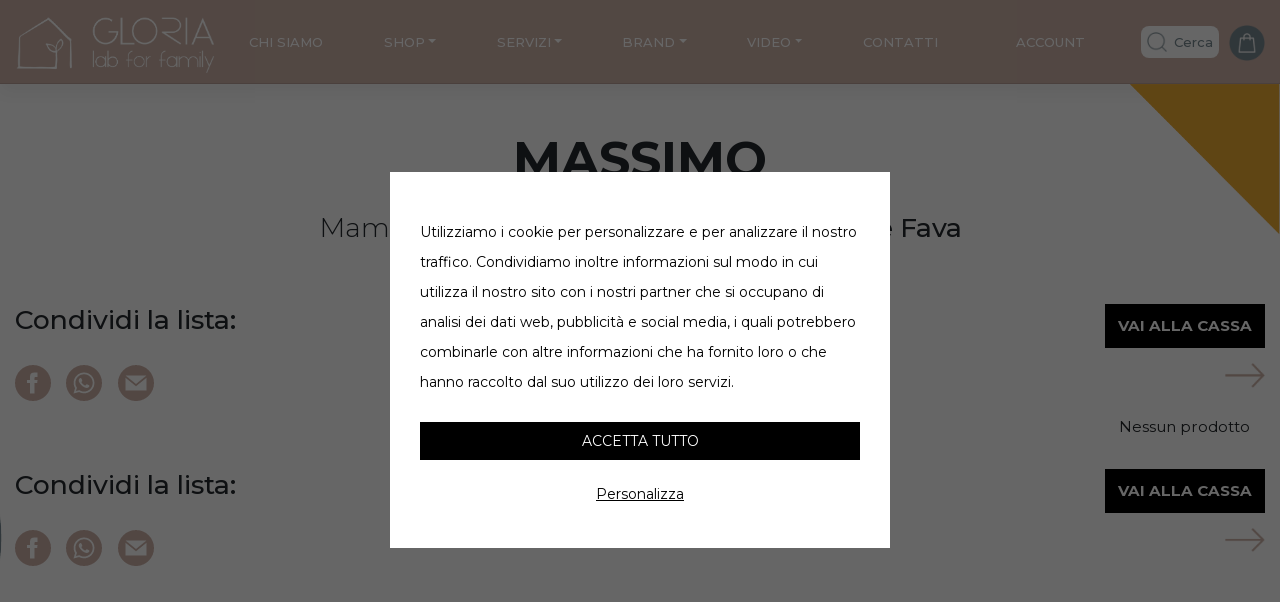

--- FILE ---
content_type: text/html; charset=utf-8
request_url: https://www.google.com/recaptcha/api2/anchor?ar=1&k=6LflhGAjAAAAAAdH6Z5t1siadBV7w66OQIs7sYQ_&co=aHR0cHM6Ly9nbG9yaWFsYWJmb3JmYW1pbHkuY29tOjQ0Mw..&hl=en&v=N67nZn4AqZkNcbeMu4prBgzg&size=invisible&anchor-ms=20000&execute-ms=30000&cb=i58msbk8n6zu
body_size: 48615
content:
<!DOCTYPE HTML><html dir="ltr" lang="en"><head><meta http-equiv="Content-Type" content="text/html; charset=UTF-8">
<meta http-equiv="X-UA-Compatible" content="IE=edge">
<title>reCAPTCHA</title>
<style type="text/css">
/* cyrillic-ext */
@font-face {
  font-family: 'Roboto';
  font-style: normal;
  font-weight: 400;
  font-stretch: 100%;
  src: url(//fonts.gstatic.com/s/roboto/v48/KFO7CnqEu92Fr1ME7kSn66aGLdTylUAMa3GUBHMdazTgWw.woff2) format('woff2');
  unicode-range: U+0460-052F, U+1C80-1C8A, U+20B4, U+2DE0-2DFF, U+A640-A69F, U+FE2E-FE2F;
}
/* cyrillic */
@font-face {
  font-family: 'Roboto';
  font-style: normal;
  font-weight: 400;
  font-stretch: 100%;
  src: url(//fonts.gstatic.com/s/roboto/v48/KFO7CnqEu92Fr1ME7kSn66aGLdTylUAMa3iUBHMdazTgWw.woff2) format('woff2');
  unicode-range: U+0301, U+0400-045F, U+0490-0491, U+04B0-04B1, U+2116;
}
/* greek-ext */
@font-face {
  font-family: 'Roboto';
  font-style: normal;
  font-weight: 400;
  font-stretch: 100%;
  src: url(//fonts.gstatic.com/s/roboto/v48/KFO7CnqEu92Fr1ME7kSn66aGLdTylUAMa3CUBHMdazTgWw.woff2) format('woff2');
  unicode-range: U+1F00-1FFF;
}
/* greek */
@font-face {
  font-family: 'Roboto';
  font-style: normal;
  font-weight: 400;
  font-stretch: 100%;
  src: url(//fonts.gstatic.com/s/roboto/v48/KFO7CnqEu92Fr1ME7kSn66aGLdTylUAMa3-UBHMdazTgWw.woff2) format('woff2');
  unicode-range: U+0370-0377, U+037A-037F, U+0384-038A, U+038C, U+038E-03A1, U+03A3-03FF;
}
/* math */
@font-face {
  font-family: 'Roboto';
  font-style: normal;
  font-weight: 400;
  font-stretch: 100%;
  src: url(//fonts.gstatic.com/s/roboto/v48/KFO7CnqEu92Fr1ME7kSn66aGLdTylUAMawCUBHMdazTgWw.woff2) format('woff2');
  unicode-range: U+0302-0303, U+0305, U+0307-0308, U+0310, U+0312, U+0315, U+031A, U+0326-0327, U+032C, U+032F-0330, U+0332-0333, U+0338, U+033A, U+0346, U+034D, U+0391-03A1, U+03A3-03A9, U+03B1-03C9, U+03D1, U+03D5-03D6, U+03F0-03F1, U+03F4-03F5, U+2016-2017, U+2034-2038, U+203C, U+2040, U+2043, U+2047, U+2050, U+2057, U+205F, U+2070-2071, U+2074-208E, U+2090-209C, U+20D0-20DC, U+20E1, U+20E5-20EF, U+2100-2112, U+2114-2115, U+2117-2121, U+2123-214F, U+2190, U+2192, U+2194-21AE, U+21B0-21E5, U+21F1-21F2, U+21F4-2211, U+2213-2214, U+2216-22FF, U+2308-230B, U+2310, U+2319, U+231C-2321, U+2336-237A, U+237C, U+2395, U+239B-23B7, U+23D0, U+23DC-23E1, U+2474-2475, U+25AF, U+25B3, U+25B7, U+25BD, U+25C1, U+25CA, U+25CC, U+25FB, U+266D-266F, U+27C0-27FF, U+2900-2AFF, U+2B0E-2B11, U+2B30-2B4C, U+2BFE, U+3030, U+FF5B, U+FF5D, U+1D400-1D7FF, U+1EE00-1EEFF;
}
/* symbols */
@font-face {
  font-family: 'Roboto';
  font-style: normal;
  font-weight: 400;
  font-stretch: 100%;
  src: url(//fonts.gstatic.com/s/roboto/v48/KFO7CnqEu92Fr1ME7kSn66aGLdTylUAMaxKUBHMdazTgWw.woff2) format('woff2');
  unicode-range: U+0001-000C, U+000E-001F, U+007F-009F, U+20DD-20E0, U+20E2-20E4, U+2150-218F, U+2190, U+2192, U+2194-2199, U+21AF, U+21E6-21F0, U+21F3, U+2218-2219, U+2299, U+22C4-22C6, U+2300-243F, U+2440-244A, U+2460-24FF, U+25A0-27BF, U+2800-28FF, U+2921-2922, U+2981, U+29BF, U+29EB, U+2B00-2BFF, U+4DC0-4DFF, U+FFF9-FFFB, U+10140-1018E, U+10190-1019C, U+101A0, U+101D0-101FD, U+102E0-102FB, U+10E60-10E7E, U+1D2C0-1D2D3, U+1D2E0-1D37F, U+1F000-1F0FF, U+1F100-1F1AD, U+1F1E6-1F1FF, U+1F30D-1F30F, U+1F315, U+1F31C, U+1F31E, U+1F320-1F32C, U+1F336, U+1F378, U+1F37D, U+1F382, U+1F393-1F39F, U+1F3A7-1F3A8, U+1F3AC-1F3AF, U+1F3C2, U+1F3C4-1F3C6, U+1F3CA-1F3CE, U+1F3D4-1F3E0, U+1F3ED, U+1F3F1-1F3F3, U+1F3F5-1F3F7, U+1F408, U+1F415, U+1F41F, U+1F426, U+1F43F, U+1F441-1F442, U+1F444, U+1F446-1F449, U+1F44C-1F44E, U+1F453, U+1F46A, U+1F47D, U+1F4A3, U+1F4B0, U+1F4B3, U+1F4B9, U+1F4BB, U+1F4BF, U+1F4C8-1F4CB, U+1F4D6, U+1F4DA, U+1F4DF, U+1F4E3-1F4E6, U+1F4EA-1F4ED, U+1F4F7, U+1F4F9-1F4FB, U+1F4FD-1F4FE, U+1F503, U+1F507-1F50B, U+1F50D, U+1F512-1F513, U+1F53E-1F54A, U+1F54F-1F5FA, U+1F610, U+1F650-1F67F, U+1F687, U+1F68D, U+1F691, U+1F694, U+1F698, U+1F6AD, U+1F6B2, U+1F6B9-1F6BA, U+1F6BC, U+1F6C6-1F6CF, U+1F6D3-1F6D7, U+1F6E0-1F6EA, U+1F6F0-1F6F3, U+1F6F7-1F6FC, U+1F700-1F7FF, U+1F800-1F80B, U+1F810-1F847, U+1F850-1F859, U+1F860-1F887, U+1F890-1F8AD, U+1F8B0-1F8BB, U+1F8C0-1F8C1, U+1F900-1F90B, U+1F93B, U+1F946, U+1F984, U+1F996, U+1F9E9, U+1FA00-1FA6F, U+1FA70-1FA7C, U+1FA80-1FA89, U+1FA8F-1FAC6, U+1FACE-1FADC, U+1FADF-1FAE9, U+1FAF0-1FAF8, U+1FB00-1FBFF;
}
/* vietnamese */
@font-face {
  font-family: 'Roboto';
  font-style: normal;
  font-weight: 400;
  font-stretch: 100%;
  src: url(//fonts.gstatic.com/s/roboto/v48/KFO7CnqEu92Fr1ME7kSn66aGLdTylUAMa3OUBHMdazTgWw.woff2) format('woff2');
  unicode-range: U+0102-0103, U+0110-0111, U+0128-0129, U+0168-0169, U+01A0-01A1, U+01AF-01B0, U+0300-0301, U+0303-0304, U+0308-0309, U+0323, U+0329, U+1EA0-1EF9, U+20AB;
}
/* latin-ext */
@font-face {
  font-family: 'Roboto';
  font-style: normal;
  font-weight: 400;
  font-stretch: 100%;
  src: url(//fonts.gstatic.com/s/roboto/v48/KFO7CnqEu92Fr1ME7kSn66aGLdTylUAMa3KUBHMdazTgWw.woff2) format('woff2');
  unicode-range: U+0100-02BA, U+02BD-02C5, U+02C7-02CC, U+02CE-02D7, U+02DD-02FF, U+0304, U+0308, U+0329, U+1D00-1DBF, U+1E00-1E9F, U+1EF2-1EFF, U+2020, U+20A0-20AB, U+20AD-20C0, U+2113, U+2C60-2C7F, U+A720-A7FF;
}
/* latin */
@font-face {
  font-family: 'Roboto';
  font-style: normal;
  font-weight: 400;
  font-stretch: 100%;
  src: url(//fonts.gstatic.com/s/roboto/v48/KFO7CnqEu92Fr1ME7kSn66aGLdTylUAMa3yUBHMdazQ.woff2) format('woff2');
  unicode-range: U+0000-00FF, U+0131, U+0152-0153, U+02BB-02BC, U+02C6, U+02DA, U+02DC, U+0304, U+0308, U+0329, U+2000-206F, U+20AC, U+2122, U+2191, U+2193, U+2212, U+2215, U+FEFF, U+FFFD;
}
/* cyrillic-ext */
@font-face {
  font-family: 'Roboto';
  font-style: normal;
  font-weight: 500;
  font-stretch: 100%;
  src: url(//fonts.gstatic.com/s/roboto/v48/KFO7CnqEu92Fr1ME7kSn66aGLdTylUAMa3GUBHMdazTgWw.woff2) format('woff2');
  unicode-range: U+0460-052F, U+1C80-1C8A, U+20B4, U+2DE0-2DFF, U+A640-A69F, U+FE2E-FE2F;
}
/* cyrillic */
@font-face {
  font-family: 'Roboto';
  font-style: normal;
  font-weight: 500;
  font-stretch: 100%;
  src: url(//fonts.gstatic.com/s/roboto/v48/KFO7CnqEu92Fr1ME7kSn66aGLdTylUAMa3iUBHMdazTgWw.woff2) format('woff2');
  unicode-range: U+0301, U+0400-045F, U+0490-0491, U+04B0-04B1, U+2116;
}
/* greek-ext */
@font-face {
  font-family: 'Roboto';
  font-style: normal;
  font-weight: 500;
  font-stretch: 100%;
  src: url(//fonts.gstatic.com/s/roboto/v48/KFO7CnqEu92Fr1ME7kSn66aGLdTylUAMa3CUBHMdazTgWw.woff2) format('woff2');
  unicode-range: U+1F00-1FFF;
}
/* greek */
@font-face {
  font-family: 'Roboto';
  font-style: normal;
  font-weight: 500;
  font-stretch: 100%;
  src: url(//fonts.gstatic.com/s/roboto/v48/KFO7CnqEu92Fr1ME7kSn66aGLdTylUAMa3-UBHMdazTgWw.woff2) format('woff2');
  unicode-range: U+0370-0377, U+037A-037F, U+0384-038A, U+038C, U+038E-03A1, U+03A3-03FF;
}
/* math */
@font-face {
  font-family: 'Roboto';
  font-style: normal;
  font-weight: 500;
  font-stretch: 100%;
  src: url(//fonts.gstatic.com/s/roboto/v48/KFO7CnqEu92Fr1ME7kSn66aGLdTylUAMawCUBHMdazTgWw.woff2) format('woff2');
  unicode-range: U+0302-0303, U+0305, U+0307-0308, U+0310, U+0312, U+0315, U+031A, U+0326-0327, U+032C, U+032F-0330, U+0332-0333, U+0338, U+033A, U+0346, U+034D, U+0391-03A1, U+03A3-03A9, U+03B1-03C9, U+03D1, U+03D5-03D6, U+03F0-03F1, U+03F4-03F5, U+2016-2017, U+2034-2038, U+203C, U+2040, U+2043, U+2047, U+2050, U+2057, U+205F, U+2070-2071, U+2074-208E, U+2090-209C, U+20D0-20DC, U+20E1, U+20E5-20EF, U+2100-2112, U+2114-2115, U+2117-2121, U+2123-214F, U+2190, U+2192, U+2194-21AE, U+21B0-21E5, U+21F1-21F2, U+21F4-2211, U+2213-2214, U+2216-22FF, U+2308-230B, U+2310, U+2319, U+231C-2321, U+2336-237A, U+237C, U+2395, U+239B-23B7, U+23D0, U+23DC-23E1, U+2474-2475, U+25AF, U+25B3, U+25B7, U+25BD, U+25C1, U+25CA, U+25CC, U+25FB, U+266D-266F, U+27C0-27FF, U+2900-2AFF, U+2B0E-2B11, U+2B30-2B4C, U+2BFE, U+3030, U+FF5B, U+FF5D, U+1D400-1D7FF, U+1EE00-1EEFF;
}
/* symbols */
@font-face {
  font-family: 'Roboto';
  font-style: normal;
  font-weight: 500;
  font-stretch: 100%;
  src: url(//fonts.gstatic.com/s/roboto/v48/KFO7CnqEu92Fr1ME7kSn66aGLdTylUAMaxKUBHMdazTgWw.woff2) format('woff2');
  unicode-range: U+0001-000C, U+000E-001F, U+007F-009F, U+20DD-20E0, U+20E2-20E4, U+2150-218F, U+2190, U+2192, U+2194-2199, U+21AF, U+21E6-21F0, U+21F3, U+2218-2219, U+2299, U+22C4-22C6, U+2300-243F, U+2440-244A, U+2460-24FF, U+25A0-27BF, U+2800-28FF, U+2921-2922, U+2981, U+29BF, U+29EB, U+2B00-2BFF, U+4DC0-4DFF, U+FFF9-FFFB, U+10140-1018E, U+10190-1019C, U+101A0, U+101D0-101FD, U+102E0-102FB, U+10E60-10E7E, U+1D2C0-1D2D3, U+1D2E0-1D37F, U+1F000-1F0FF, U+1F100-1F1AD, U+1F1E6-1F1FF, U+1F30D-1F30F, U+1F315, U+1F31C, U+1F31E, U+1F320-1F32C, U+1F336, U+1F378, U+1F37D, U+1F382, U+1F393-1F39F, U+1F3A7-1F3A8, U+1F3AC-1F3AF, U+1F3C2, U+1F3C4-1F3C6, U+1F3CA-1F3CE, U+1F3D4-1F3E0, U+1F3ED, U+1F3F1-1F3F3, U+1F3F5-1F3F7, U+1F408, U+1F415, U+1F41F, U+1F426, U+1F43F, U+1F441-1F442, U+1F444, U+1F446-1F449, U+1F44C-1F44E, U+1F453, U+1F46A, U+1F47D, U+1F4A3, U+1F4B0, U+1F4B3, U+1F4B9, U+1F4BB, U+1F4BF, U+1F4C8-1F4CB, U+1F4D6, U+1F4DA, U+1F4DF, U+1F4E3-1F4E6, U+1F4EA-1F4ED, U+1F4F7, U+1F4F9-1F4FB, U+1F4FD-1F4FE, U+1F503, U+1F507-1F50B, U+1F50D, U+1F512-1F513, U+1F53E-1F54A, U+1F54F-1F5FA, U+1F610, U+1F650-1F67F, U+1F687, U+1F68D, U+1F691, U+1F694, U+1F698, U+1F6AD, U+1F6B2, U+1F6B9-1F6BA, U+1F6BC, U+1F6C6-1F6CF, U+1F6D3-1F6D7, U+1F6E0-1F6EA, U+1F6F0-1F6F3, U+1F6F7-1F6FC, U+1F700-1F7FF, U+1F800-1F80B, U+1F810-1F847, U+1F850-1F859, U+1F860-1F887, U+1F890-1F8AD, U+1F8B0-1F8BB, U+1F8C0-1F8C1, U+1F900-1F90B, U+1F93B, U+1F946, U+1F984, U+1F996, U+1F9E9, U+1FA00-1FA6F, U+1FA70-1FA7C, U+1FA80-1FA89, U+1FA8F-1FAC6, U+1FACE-1FADC, U+1FADF-1FAE9, U+1FAF0-1FAF8, U+1FB00-1FBFF;
}
/* vietnamese */
@font-face {
  font-family: 'Roboto';
  font-style: normal;
  font-weight: 500;
  font-stretch: 100%;
  src: url(//fonts.gstatic.com/s/roboto/v48/KFO7CnqEu92Fr1ME7kSn66aGLdTylUAMa3OUBHMdazTgWw.woff2) format('woff2');
  unicode-range: U+0102-0103, U+0110-0111, U+0128-0129, U+0168-0169, U+01A0-01A1, U+01AF-01B0, U+0300-0301, U+0303-0304, U+0308-0309, U+0323, U+0329, U+1EA0-1EF9, U+20AB;
}
/* latin-ext */
@font-face {
  font-family: 'Roboto';
  font-style: normal;
  font-weight: 500;
  font-stretch: 100%;
  src: url(//fonts.gstatic.com/s/roboto/v48/KFO7CnqEu92Fr1ME7kSn66aGLdTylUAMa3KUBHMdazTgWw.woff2) format('woff2');
  unicode-range: U+0100-02BA, U+02BD-02C5, U+02C7-02CC, U+02CE-02D7, U+02DD-02FF, U+0304, U+0308, U+0329, U+1D00-1DBF, U+1E00-1E9F, U+1EF2-1EFF, U+2020, U+20A0-20AB, U+20AD-20C0, U+2113, U+2C60-2C7F, U+A720-A7FF;
}
/* latin */
@font-face {
  font-family: 'Roboto';
  font-style: normal;
  font-weight: 500;
  font-stretch: 100%;
  src: url(//fonts.gstatic.com/s/roboto/v48/KFO7CnqEu92Fr1ME7kSn66aGLdTylUAMa3yUBHMdazQ.woff2) format('woff2');
  unicode-range: U+0000-00FF, U+0131, U+0152-0153, U+02BB-02BC, U+02C6, U+02DA, U+02DC, U+0304, U+0308, U+0329, U+2000-206F, U+20AC, U+2122, U+2191, U+2193, U+2212, U+2215, U+FEFF, U+FFFD;
}
/* cyrillic-ext */
@font-face {
  font-family: 'Roboto';
  font-style: normal;
  font-weight: 900;
  font-stretch: 100%;
  src: url(//fonts.gstatic.com/s/roboto/v48/KFO7CnqEu92Fr1ME7kSn66aGLdTylUAMa3GUBHMdazTgWw.woff2) format('woff2');
  unicode-range: U+0460-052F, U+1C80-1C8A, U+20B4, U+2DE0-2DFF, U+A640-A69F, U+FE2E-FE2F;
}
/* cyrillic */
@font-face {
  font-family: 'Roboto';
  font-style: normal;
  font-weight: 900;
  font-stretch: 100%;
  src: url(//fonts.gstatic.com/s/roboto/v48/KFO7CnqEu92Fr1ME7kSn66aGLdTylUAMa3iUBHMdazTgWw.woff2) format('woff2');
  unicode-range: U+0301, U+0400-045F, U+0490-0491, U+04B0-04B1, U+2116;
}
/* greek-ext */
@font-face {
  font-family: 'Roboto';
  font-style: normal;
  font-weight: 900;
  font-stretch: 100%;
  src: url(//fonts.gstatic.com/s/roboto/v48/KFO7CnqEu92Fr1ME7kSn66aGLdTylUAMa3CUBHMdazTgWw.woff2) format('woff2');
  unicode-range: U+1F00-1FFF;
}
/* greek */
@font-face {
  font-family: 'Roboto';
  font-style: normal;
  font-weight: 900;
  font-stretch: 100%;
  src: url(//fonts.gstatic.com/s/roboto/v48/KFO7CnqEu92Fr1ME7kSn66aGLdTylUAMa3-UBHMdazTgWw.woff2) format('woff2');
  unicode-range: U+0370-0377, U+037A-037F, U+0384-038A, U+038C, U+038E-03A1, U+03A3-03FF;
}
/* math */
@font-face {
  font-family: 'Roboto';
  font-style: normal;
  font-weight: 900;
  font-stretch: 100%;
  src: url(//fonts.gstatic.com/s/roboto/v48/KFO7CnqEu92Fr1ME7kSn66aGLdTylUAMawCUBHMdazTgWw.woff2) format('woff2');
  unicode-range: U+0302-0303, U+0305, U+0307-0308, U+0310, U+0312, U+0315, U+031A, U+0326-0327, U+032C, U+032F-0330, U+0332-0333, U+0338, U+033A, U+0346, U+034D, U+0391-03A1, U+03A3-03A9, U+03B1-03C9, U+03D1, U+03D5-03D6, U+03F0-03F1, U+03F4-03F5, U+2016-2017, U+2034-2038, U+203C, U+2040, U+2043, U+2047, U+2050, U+2057, U+205F, U+2070-2071, U+2074-208E, U+2090-209C, U+20D0-20DC, U+20E1, U+20E5-20EF, U+2100-2112, U+2114-2115, U+2117-2121, U+2123-214F, U+2190, U+2192, U+2194-21AE, U+21B0-21E5, U+21F1-21F2, U+21F4-2211, U+2213-2214, U+2216-22FF, U+2308-230B, U+2310, U+2319, U+231C-2321, U+2336-237A, U+237C, U+2395, U+239B-23B7, U+23D0, U+23DC-23E1, U+2474-2475, U+25AF, U+25B3, U+25B7, U+25BD, U+25C1, U+25CA, U+25CC, U+25FB, U+266D-266F, U+27C0-27FF, U+2900-2AFF, U+2B0E-2B11, U+2B30-2B4C, U+2BFE, U+3030, U+FF5B, U+FF5D, U+1D400-1D7FF, U+1EE00-1EEFF;
}
/* symbols */
@font-face {
  font-family: 'Roboto';
  font-style: normal;
  font-weight: 900;
  font-stretch: 100%;
  src: url(//fonts.gstatic.com/s/roboto/v48/KFO7CnqEu92Fr1ME7kSn66aGLdTylUAMaxKUBHMdazTgWw.woff2) format('woff2');
  unicode-range: U+0001-000C, U+000E-001F, U+007F-009F, U+20DD-20E0, U+20E2-20E4, U+2150-218F, U+2190, U+2192, U+2194-2199, U+21AF, U+21E6-21F0, U+21F3, U+2218-2219, U+2299, U+22C4-22C6, U+2300-243F, U+2440-244A, U+2460-24FF, U+25A0-27BF, U+2800-28FF, U+2921-2922, U+2981, U+29BF, U+29EB, U+2B00-2BFF, U+4DC0-4DFF, U+FFF9-FFFB, U+10140-1018E, U+10190-1019C, U+101A0, U+101D0-101FD, U+102E0-102FB, U+10E60-10E7E, U+1D2C0-1D2D3, U+1D2E0-1D37F, U+1F000-1F0FF, U+1F100-1F1AD, U+1F1E6-1F1FF, U+1F30D-1F30F, U+1F315, U+1F31C, U+1F31E, U+1F320-1F32C, U+1F336, U+1F378, U+1F37D, U+1F382, U+1F393-1F39F, U+1F3A7-1F3A8, U+1F3AC-1F3AF, U+1F3C2, U+1F3C4-1F3C6, U+1F3CA-1F3CE, U+1F3D4-1F3E0, U+1F3ED, U+1F3F1-1F3F3, U+1F3F5-1F3F7, U+1F408, U+1F415, U+1F41F, U+1F426, U+1F43F, U+1F441-1F442, U+1F444, U+1F446-1F449, U+1F44C-1F44E, U+1F453, U+1F46A, U+1F47D, U+1F4A3, U+1F4B0, U+1F4B3, U+1F4B9, U+1F4BB, U+1F4BF, U+1F4C8-1F4CB, U+1F4D6, U+1F4DA, U+1F4DF, U+1F4E3-1F4E6, U+1F4EA-1F4ED, U+1F4F7, U+1F4F9-1F4FB, U+1F4FD-1F4FE, U+1F503, U+1F507-1F50B, U+1F50D, U+1F512-1F513, U+1F53E-1F54A, U+1F54F-1F5FA, U+1F610, U+1F650-1F67F, U+1F687, U+1F68D, U+1F691, U+1F694, U+1F698, U+1F6AD, U+1F6B2, U+1F6B9-1F6BA, U+1F6BC, U+1F6C6-1F6CF, U+1F6D3-1F6D7, U+1F6E0-1F6EA, U+1F6F0-1F6F3, U+1F6F7-1F6FC, U+1F700-1F7FF, U+1F800-1F80B, U+1F810-1F847, U+1F850-1F859, U+1F860-1F887, U+1F890-1F8AD, U+1F8B0-1F8BB, U+1F8C0-1F8C1, U+1F900-1F90B, U+1F93B, U+1F946, U+1F984, U+1F996, U+1F9E9, U+1FA00-1FA6F, U+1FA70-1FA7C, U+1FA80-1FA89, U+1FA8F-1FAC6, U+1FACE-1FADC, U+1FADF-1FAE9, U+1FAF0-1FAF8, U+1FB00-1FBFF;
}
/* vietnamese */
@font-face {
  font-family: 'Roboto';
  font-style: normal;
  font-weight: 900;
  font-stretch: 100%;
  src: url(//fonts.gstatic.com/s/roboto/v48/KFO7CnqEu92Fr1ME7kSn66aGLdTylUAMa3OUBHMdazTgWw.woff2) format('woff2');
  unicode-range: U+0102-0103, U+0110-0111, U+0128-0129, U+0168-0169, U+01A0-01A1, U+01AF-01B0, U+0300-0301, U+0303-0304, U+0308-0309, U+0323, U+0329, U+1EA0-1EF9, U+20AB;
}
/* latin-ext */
@font-face {
  font-family: 'Roboto';
  font-style: normal;
  font-weight: 900;
  font-stretch: 100%;
  src: url(//fonts.gstatic.com/s/roboto/v48/KFO7CnqEu92Fr1ME7kSn66aGLdTylUAMa3KUBHMdazTgWw.woff2) format('woff2');
  unicode-range: U+0100-02BA, U+02BD-02C5, U+02C7-02CC, U+02CE-02D7, U+02DD-02FF, U+0304, U+0308, U+0329, U+1D00-1DBF, U+1E00-1E9F, U+1EF2-1EFF, U+2020, U+20A0-20AB, U+20AD-20C0, U+2113, U+2C60-2C7F, U+A720-A7FF;
}
/* latin */
@font-face {
  font-family: 'Roboto';
  font-style: normal;
  font-weight: 900;
  font-stretch: 100%;
  src: url(//fonts.gstatic.com/s/roboto/v48/KFO7CnqEu92Fr1ME7kSn66aGLdTylUAMa3yUBHMdazQ.woff2) format('woff2');
  unicode-range: U+0000-00FF, U+0131, U+0152-0153, U+02BB-02BC, U+02C6, U+02DA, U+02DC, U+0304, U+0308, U+0329, U+2000-206F, U+20AC, U+2122, U+2191, U+2193, U+2212, U+2215, U+FEFF, U+FFFD;
}

</style>
<link rel="stylesheet" type="text/css" href="https://www.gstatic.com/recaptcha/releases/N67nZn4AqZkNcbeMu4prBgzg/styles__ltr.css">
<script nonce="RnKu1esULBig4rOX2p5b3Q" type="text/javascript">window['__recaptcha_api'] = 'https://www.google.com/recaptcha/api2/';</script>
<script type="text/javascript" src="https://www.gstatic.com/recaptcha/releases/N67nZn4AqZkNcbeMu4prBgzg/recaptcha__en.js" nonce="RnKu1esULBig4rOX2p5b3Q">
      
    </script></head>
<body><div id="rc-anchor-alert" class="rc-anchor-alert"></div>
<input type="hidden" id="recaptcha-token" value="[base64]">
<script type="text/javascript" nonce="RnKu1esULBig4rOX2p5b3Q">
      recaptcha.anchor.Main.init("[\x22ainput\x22,[\x22bgdata\x22,\x22\x22,\[base64]/[base64]/[base64]/[base64]/[base64]/UltsKytdPUU6KEU8MjA0OD9SW2wrK109RT4+NnwxOTI6KChFJjY0NTEyKT09NTUyOTYmJk0rMTxjLmxlbmd0aCYmKGMuY2hhckNvZGVBdChNKzEpJjY0NTEyKT09NTYzMjA/[base64]/[base64]/[base64]/[base64]/[base64]/[base64]/[base64]\x22,\[base64]\\u003d\x22,\x22wpBNCT4eBMOWwoB8LxXCjwrDpVEZw7B6QzzCscOtPEDDr8KBYlTCk8KQwpNkKmZPZy0lHRXCicOQw77Ctn3CssOJRsOkwrIkwpcWU8OPwo5wwqrChsKIOsKVw4pDwol2f8KpD8Oqw6wkJsKwO8Ozwpx/wq0naS9+Vm8MacKAwq7DrzDCpVg+EWvDn8KrworDhsOiwrDDg8KCEiM5w4EELcOABmLDq8KBw49qw5PCp8OpBsO1wpHCpFoPwqXCp8Olw515KDRBwpTDr8KcUxhtSWrDjMOCwqDDjQhxCcKLwq/DqcOYwrbCtcKKDCzDq2jDi8OdDMO8w4Vib0UVRQXDq2Nvwq/Dm1FubMOjwp/Ch8OOXi8fwrIowr/DgTrDqFUtwo8ZYsOsMB9Mw47DilDCnh1cc1jCpwxhXMKWLMOXwpDDoVMcwoV0WcOrw5TDt8KjC8KUw5rDhsKpw5NVw6EtRsKAwr/DtsKJCRlpW8OvcMOIAsOtwqZ4YndBwpk3w70ofhooLyTDjm95AcK4UG8JXnk/[base64]/DiMOkK8O+PcOywq1qX39kfMKGw5zCgcKeUMOzFUJkJsO0w6VZw7zDilhewo7DuMO+wqQgwopEw4fCvhDDuFzDt2fCh8KhRcKyRApAwrbDp2bDvDIQSkvCpBjCtcOswoLDrcODT25IwpzDicK4b1PCmsOMw6dLw59/a8K5IcO2D8K2woV3a8Okw7x5w5/DnEtvHCxkP8Oxw5tKCMOuWzYqJUArd8KVccOzwpY2w6MowrRFZ8OyPsKOJ8OiaHvCuCNjw6JYw5vCgcKQVxpCZsK/wqA6EUXDpk/[base64]/ClcKiZkole8KfKhxvw4IMw65aB8Osw71FwobCviDCh8OdbsODJ2M+OF0wY8OFw5grY8Odwqc6wpMjTVQ2woDDn1dswr/DhWXDhcK5M8KJwq9ZPcKnOcKpQsOhwpDDsl1awqPCv8Oaw4szw7HDucO2w57CklvCi8O/w4ESDBnDicO7Vh5DIcKkw5UNw7wkIjx2wrwhwop+QBzDriUkEcKAPsOkVcKiwq88w6IfwovDtDgpeF/[base64]/PcOqwrpqXERDwoTDsBkgbsKJwp/[base64]/DjwfCjMKYYcKmMMOKw7LDm38Qw6DDg8KbKDMbw7DDsijDuENswoViwoTDgkV8FwPCoBvCvAwYO1TDrSPDtErCqCPDkiMYOS1hF2jDvC0/QEoWw7Nsa8OvZ3ssaXjDmWhIwpZTUMOedMOlXnIpZsODwp/CnW9vc8K3f8OUdcOUw4I6w6NOw7nCjGACwqBkwoPCoibCo8ONAFPCqhs/w7bCtcO3w6dvw5tQw4JiFcKEwpV8w6nDlFHDo1I/eCJ0wrfChsKJZsO1QsOWRsOKwqXCpkHCtzTCosKoYGkkQErCvG16L8KhLwVXG8KlJMK3dmkCGzMoesKXw5h/w61Yw6vDv8KyFsKDwrMcw5vDi2dQw5dgDMKYwo47RWETw6MuY8O7w553OcKNwqfDm8OIw6Inwo8wwpp2fT8ecsO1wpchEMKYwpfCvMKcw654fcK6CwVWwoslU8Okw5XDijMHwqnDglohwpAewrzDlsO7w6DCr8Kow5/DnVhywqTCvT8qGn7CmsKpw4BgHFttAmjClxrCvW9+wpF1wrjDjCMGwprCr27DjnjCiMKPYC3Dk13DqSkVXxPCl8KORHpKw73DmXXDigzDomVow5/Ds8Oswq/DgzQjw6UwEMKRAsOFw6TCrMOUfMKNT8KTwq3DqcKOKMOlKcOVBcOvwqXDn8KXwp4EwqPDnHwOwr9ww6MBwrsOw43DmBLDvkLDqcOgwqnDg2oRwoLCu8OlJ1A8wrjDh2XDlDHDhUXCr11owpxVw60fw4g/T3pmHV9ZIMOrD8OrwocMwp3CvnxsEBcKw7XCn8OOPMO4WG8Ow7vDqsOGw5zChcO1wr8Jw7HCj8OUJ8KgwrnCjcOgcS0vw4TCk1/CqQTCoQvCnTDCsHnCoU8CQ0FLwo1/wrDDhGBPwrnCr8OawrDDi8Ocw6Mtw64nFMOswqVTMQEkw7t/McOAwqZ5w6UEL1Yzw6IKUCDCvMK+GSVpwqPDsAzDs8KSwonChcKQwrDDgMO9IsKGX8OIwqQkL0VaLz/[base64]/CmMOlwqjDqMO4V8K4D1DClhhcwrPCu8OPw7bDpcKvAy/Cn2o3w5TCj8Kxw6kmbmHDgwkyw7wgw6bDiyZlG8O9ZxfDqcK1woBgaSVrcsKPwrJQw5LChcO7wo8jw5vDqREzwq5QJcOuRsOQwppNwqzDu8KtwpnCtWRtDzXDimh1PsO0w73DjXUDGsK/DsKuwqHDnGNyLybDrsKZCzvCpxQ0N8OOw6HDlsKDS2HDo2XCk8KMB8OxR0rDvsOeCcOrwrPDkDhwwpzCjcOERMKOQcOvwo7CvSl3azfDkg/Ch09ywqEpworCv8KMJsKTYcOYwqdlJWJXwpzCscK4w5rCh8O5wrMOaAZKJsOwJ8K9w6ZQWTVRwpdaw4bDmsOYw7Awwo3DqApTwqPCrVlJw4bDucOJAX/DkcOqw4Jew7/DpgHCv3rDmcOEw4BHwojDkF/DmMOyw4onfMOSWVDDssKSwptmKcKaHsKIwqRFw7IADcOGwpVtw6RaFwPClTsrwoteVRHCiRlZAibCuUvChkhSw5Icw6PDkBpgQMOLB8KPBRrDocOMwozDmmBHwqLDrcOyDMOvI8KsQnstw7bDisO/[base64]/[base64]/Ck0BuFcKqwqRqfFnClVVtw6PDhGDDhsKvMcOUOsK+M8Kdw6M8wo7DpsOeAMO1w5LDr8O3ZCYvwpQ3wovDv8Ozc8ORwp5hwqrDu8KPwoohW2zClcKLYsOQG8OwamVaw7tpUHA7wqzDqsK2wqdhXsKHAsOWdMKLwpXDkU/CvwpTw5zDiMOyw7HCtQvCpnUfw6UGRSLCiyp3WsOpw6BPwqHDu8KAYy4+IMONFsOgwrnCg8Kcw43CosKrIR7DpMKSQsKFwrPCrQvDosKzXEFqw5E6worDi8Kaw78hNcK6RG3DqsKewpfCi33DgsKRf8Ofw7VODBQsFwYvHhRiwpXDt8KZdFJNw5/DhTcBwoFNR8Kvw4PCoMKbw4XCqHYWVww0XxJ/FkJWw4HDgAIKBMKXw7Etw67Drhc6CsKJTcKJAMKCwqvCl8OKUVdaV1rDr2k0FcOuBHjCjA0kwqzCucOfVcKbw5XDg0DClsKbwq9EwoNLa8K2wqfDlcO7w6EPw5jDtcOEw77DlgXClWXCkH/Cg8OKw4/CjCfDlMOHwp3DmsK8HGggw7lAw6BJRcOOSS/[base64]/w60hXhUhworClBXCmR7Dt8OowqwiHcOgEWxtw4RfJMK+woUjGMOCw7IuwqzDgW/CtsOCNcOyc8KeOsKifMKaW8Oewp4sAyLDgXfDiCAowoBNwq59JXIYCMKDe8OhKMOLbMO6McOWw7TClF/Co8KDwpISS8O/[base64]/ChsKRPMKLwpLDuMOYw5DClC0vLsKSwr7Dhk5dB8KNwoBHB2vDk1tqZlYHw5bDl8O0wrnDs2XDnxZoGsK2XlQawqDDigV+w7HDo1rClyxewr7Cn3ALDQDCpmY3wq/Cl3zCicKBw5sSTMKXw5MZA3jCug/Du0cEJsK+w5NtW8OzHUsQGCpoFCfCjW1fNMOdO8OMwoIzAkIMwpYcwoLCvHhYE8Ozf8K2ZxTDrS9XdsO0w73CocONA8O/[base64]/[base64]/[base64]/wpcJJgl9w7HDr8OVG8KYw53CtMObJWN0YMKSw5vDs8KOwrXCtMKADVrCp8OIw7DCsW/DhzDDjCU9TmfDosOmwowbLsKow7xGH8OmaMOqw5UZYGzDlgTCtU3Dq1vDm8O8Jw7CgVkRw4DCsy3Cl8OMWmgcw53DocOtw5wIwrJFBlYoaQVPc8Kzw49cwqoPw6zDuAdSw4I/wqlPwpgbwqPCisKfPcORRHFGBsKLwp9QM8OnwrXDmcKbw7lXJMOcw4RDJV4cf8ORbVrClsKOw7Nyw7gGw7TDm8OFOMOcVmPDr8OPwpwCEsK/aXt2RcKLRFJTNFEbK8KAcFHCjyDCuyxdMHXCqkY+wo55wqZpw7bClcKxwofCjcKPTMK8OkvDm1DDmh0HO8K4Q8KkUQk8w7PDqQ5aesK0w7FDwrV4w4tcwpguw5XDv8OJVcKpdsOcYWsZwrJ/w5w3w7/[base64]/DusKFbMK2DsOUwqBkGE3Cl8KuZR7DosO2GlVEfMOew5rCnyXCisKNw5bCuBbCjhQlwonDmMKMV8Krw7zCuMKmw7DCu13DrjQqYsOEKV7Dk1PDuTBeNsKoLi1cw6ZKFywLJMOCwo3ClsK7Y8K/w6zDtkMXwoQNw7/Cqh/[base64]/DmmlEa3EcLcKuIHIfEVzDtnlLdztWPW0+Yj3DkS7Dl1LDn2/CqsOjED7CkX7DpixawpLDlCUXw4QUw6jDjSrDtmtuCW/CplYew5XDi2fDuMKFbmDDuTd3wrZ7P1zCncK+w6hlw5vCoystIh0LwqkNSsO0FyTCnMOQw5APeMKmNsKxw7g6wpRzw7pIw47CmsOeYyHCk0PDoMOaQ8KMw7oxw4PCusOgw5/DtiDCoFrDgx0wBsK9wrYbwo8Rw4oBSMOuWsOAwrvDisOqej/Dh1rDssOjwrzDtUvCv8Kiw59Aw7Bsw7w5wqtLLsOGc3bDlcO1dVwKMcKVwrIFUl0Bw6kWwoDDl25NWcObwo01w7l/asO8U8Kuw47Dh8KyQW7CmyXCnlrDg8OlLMK1w4I4ECfDsD/Co8Obw4bCr8KOw6PDrC7CrsOTwprDtMOMwqbChsOsNMKhRWQCHgbCrcOEw6XDsxNAQCJfGMOMEzs1wqjDvB3DmsOHwp/DtsOnw7jDuCTDiRwtw6TCgQfClXQiw7HClMKHesKXw6/DkMOow5gJwqZyw4zCkx0hw4xUw6hSesKqwrbDgMOKDcKawqzCpizCucKZwrXCh8KcdW/CiMOYw4cBwoVJw7Inw5Mew73DoVHCvMKEw4HDpMKHw4LDt8O7w4dRwqLDsg/[base64]/Dl8KJGxEcw7U2DRXCpcOXw6sWIsKrwonCiVt9wrk3wrTCk0zDsz8+w77Dlz4EA0ZPPnFtA8KKwoMPwqQba8O2w6gCwpJGOC3CocK/wp5pw7d/ScOfwp3DmyIjwpLDlF7Dhgh/NDA1w40oZMKhGsKkw7VHw6kOD8Kfw7PCikHCvinCkcObw6vCkcOEai/Doy3CqyJdw6kkw7paOCB/[base64]/[base64]/Di8KWwq/[base64]/Dm8Oyw7HDgGU8w53DscO9wogHwqfCh3ZIwrRqRcOjwpLDg8KHEw3Du8OIwqM/[base64]/[base64]/Cv8O/UyBmPsKaOcK+wrFewrYdw4llPG3DqEbDpsO9VgbCr8OSSGdtw5dGRsK2w54pw79DWGEXw5rDsw/DvSHDn8KGAMO4IUDChxJ6Z8Odw6nDhsOuw7HCpDlmDDjDi1bCiMOew63DhgXCrR3CgMObdR3Drm/[base64]/Dv8KRwonCsXpnKT7Cs8OPSsKDAVVNwpBaw6LCgcOIw4jClCnCmMKbw57DgAlgdn0pdA/[base64]/TG3DqcKLQsOtwojCtC/[base64]/E1/CvyAKNlfDvx1HT8KZG8KoGio2wodJwo3Cs8OUHsOwwo/[base64]/CnMOIc8K+wrAga8OZDsKJMMKEFHhtRzZjJDLDsl4DwqZ7w4/DgkNSX8K9w4vDtcOjMMKaw7USLmEKH8OhwrTChjbDpDLChsOGZU5pwo4lwpstXcOtbizCpsO/w7DCgwnCmFlcw6fDsl/DljjCvUZHwrHDsMK7wqwOw49WV8KIBznCrsKcBMKywovCsgZDwrHDrMKUHGslW8OwMmw4ZsO4SGTDscKow53Di0VAbxcBwpjCtsOHw4tOwrHCnwnCnAJ+wq/Cgi9+wp4wYAN2YHnChcKew5HCj8KMwqEUMnfDsjxLwpdhLsKEbcK8wrfCgwQQV2TCm3rCqlIWw7s1w4PDnQ1DX2d3DsKMwo5iw41Jwq8Ww5rDvj/CpxDCsMKawrzDrkghbsKxwqDDkQp9ScOkw5jDnsK2w7vDt0XDoU1cZcK/C8KzMMKEw5jDlMKnHAdxwp/[base64]/[base64]/XsKNfcOTMkpbw7BSw61sw4geAiILZxLCsiDCksO2JnYAw6rCncOFwoLCo0lzw6A1wq3DrirDnRYfwobDpsOlK8OjNsKJw4dwBcKdwowdw7nCgsKsdTw3JcOofsKaw5XCkiESw5Vowq/CnG/[base64]/DsRh+YcKKwrAjXMKiH0/DpD/[base64]/[base64]/DuRPCrDfCkXRvLsKQKMKnX8OqecOaSsO5w6MnJGlQEz7CucOSbjLCusK0w53DvB/CocOFw6IuXC/CsWjCkXAjwpQORMOTW8O7wr5+SUY0ZMO3wpNHCsKxcyPDoSbDmRo5LRwdZsO+woVFfcKvwpVMwq1Nw5nCp1AzwqJnRAHDrcOnacOoLivDkzJBIGbDrUnCq8OCScO/[base64]/CgnTCn37Ci2vDvnkowqgeRcKKw5LDhcKpwoloeU7CiFNaaH3Di8O7ZMKDeS1Lwo8LRsO/[base64]/[base64]/Dj8Kiw6o1BG/CtXbCtCHDkBPDvDY6w5XCjmJDTWITfsKxSkcpVzvCtcOWQX5UW8O7EsODwosTw6weXsKzdXk3wqjCvcOxNhPDtMKnIMKxw6pbwrY8ZX14wojCqzXCphhpw71aw6YhDcOIwphVYCbCnsKGaU0yw4fDrsKlw7jDpsOVwoDDh37DnxTCj3HDplvDjMK1aWXCrWg5XMK/[base64]/DkMOGw6dCw7zCkcOREcKswoFgcsKkSHTDuHjCrGbCi199w5BbVwhLIy7Dlh4jFMOewrZ6w7DCuMO3wrTCn3M7I8OSRsO9Bmt/CcOdw7k1wq/[base64]/w4YXUBrDqj/DnMKZw7YBw7ZaWsK5EsKMDMOlasOewpHDrcO5w7jDonoBw6J9M1lgDBIcC8OLccKYL8KXXsOScBwlwqI1wrfCkcKvA8OJfcOPwqZkEMO+wqomw53Ch8OEwqZxw6wSwqvDs0U+QR3DtMOXesKwwrXDlcK5CMKSaMOjLkDDiMKVw7vCkS58wqjDi8KsNMKAw7VvB8O4w7/CnDtEEXQ/wosZZ07Dml9iw5PCgsKMw48uwpnDtMOqwpTCusK+GnfChkvCgB7Dm8KGw6dBdMK0fcKjw61FJhDCrEXColATwoZ5NzvCmcKkw6HCsTI8Bz9hwrNGwqxWwr9+HBvDvEXDt3tLwqh2w4kuw4xyw5rDhSjDhMKCwr3CoMKzZhBhw7TDthPCqMK/wr3Ci2XCg08ORG5vw7HDqk/DkAVVNMOxV8OrwrsSCsKQw5PCncKzMMOkC1d+MTApYsK/RcONwoV6M2XCk8O6wrAtCSkDw4ExSCPCj3HDkVQ6w5DDqMKEOQPCsApyd8OuO8OJw73DlAg5w51Sw4jCjQB/EcO9wozDncOSwp/DpsK9wrp/[base64]/DqcOowq/Cp8OnCsOpwojDnwnDusKHwpsnX8KpKXF7wqHDkMOdw7nCmx7DrkZWwr/DmG4Dw55uw6DCn8OsG1TCn8OZw7pzwoXCiUk4RhjCuinDrsKLw5PCjsKhCMKYw5FCPsOqw4LCocOzfBXDpE/CkVFIwrPDs1HCoMKtJiddY2/CssOAWsKeJx3CugTCqMOtwqUnwo7CgSnDmEJdw6HDumfClDrDrsO8TMK3wqDDjUBSCGnDimczKMOhRMOue3coCWfDn0A/fwXDkRcNwqdpwpHCuMKpYcOjw4XDmMOVw4vDpCVrIcO2G2LDsgdgw57CncKbK3YCZ8KdwrAyw68qVQrDgMKqYcKVSEPDvBvDlcKzw6JkG1wmVllMw5hFwqhvwobDosKFw5/[base64]/CmFBYw57CtHrCpsKfQsKxMMOYwpswIMKFKcKrw5kvSsOLw57DucKjRUcrw7V+DsOowotJw4okwqjDujbCpF3Ch8K7wr7CgsK3wrTChR/ClMKPw7HCssOoa8KkQlEGKGJCMRzDpEMpw6nCg0DCpsOVXCwUTsKheybDnxfCvUnDpMKGNsKqVzrDg8K2Qx7DmsOHOMOzVkTDrXbDgQTDsD9NXsKdwq1Uw4jCncKxw4XCvHPCjW9zDigPL2J4WcKrOTBgw4vDvMKrC3woIsKpcShCw7bCscObwqN7wpfDq1LDrX/CkMOWGj7DkWomT2BfPwsqw5MTwo/CpnjCqcK2wrnChE5SwrvCrFhUw7bCtCx4KwnCtW7DncKGw7Ysw4zCksOFw7zCpMK7wrBmZwAPJsKTGWY2wpfCvsOuLsOVBsOiBsK5w4/DviksAcOiLsOTwoFFwpnDlW/DiR3DmMKiw67CrFZzHsKlEEJAAwPCgsObwqMTw7LClcK3An/Cl1QbPcOwwqVHw4IIw7V/wo3CosOFXE3DksO7wrzCsFLCpMKfa8OQwqFGw5jDri/CjsK5KsOASnR2EsKAwqvDuk5Cb8KTYMKPwoVQWsOSCho4LMOSP8OcwovDtj5fFWcQw7PDm8KfRVnCoMKkw7nDsTzCl2nDjhbCkAU6wovCn8OIw5zDp3IqV3RZwpArf8Kvw6BRwrXCpjXCkwXDhQ4aCSzCnsOyw6/Dr8OfCSjDuH/DhHPDmSjCg8KBecKjDcOWw5ZMDMKxw7hfasKvwoYdZcO1w6JMcWhVXmfCvMKkAEfCghHDlWbDhCHCukRjC8KQZRYxw57DvcKiw6lHwq5ILsOKAhHCoiXDicKIw5RVGETCicOPwqMaY8O8wovCrMKeQsOWw4/CsSo3w5DDqV5nBMOawpLChcOIFcKVL8O0w4wfJsKww5pnJcO6w7nCk2bCl8KccAXCpsKJZ8KjOcOdw4zCocOSNx/CuMOHwrDCtcKBecKww7rCvsOaw59Vw48NMxZDw7ZjRkc7eSDDnyLDp8O2HcKuJsOZw5VKPcOLCcOUw64Uwr/DlsKew4zDoUjDj8OOUMK2TAlSQTHDtcOSAsOowr/Dj8KWwqZXw7TDnzokHUDCsSYASXRUJ3E9w70+V8OZw4xqAiDDkRLDrcOvwrh/wptMEsKnOxbDrSNoXsOuYRF+w6/Cp8KKS8OEWlxWw5paMF3CscKUfATDkRVMwpLCrMOcw48gw43Cn8KRDcOzM23Dt2PDj8OSwq7ChXdAwrvDtcONw5jDshV7wrALw7c1AsKtAcKuwprDkFNOw6wfwpzDhw4TwqDDvcKLdS7DjMKSA8O+Cz42Ak3DlAl0wr/[base64]/CnUdLw6dAwo98NErDth/DrMKKwp1nL8KFwpTCusO7aSUAw4dQdRw5wopKOsKXwqN3woBjwpEMVcKACcKTwrB8YxtKCWzCgRxxMUPDtcKFB8KDJsKTOcOBLkYvw68VXiTDhFDCr8OtwrPDssOYwr1jbU/DvMOQOFLDuSRtF39MEsKpHMKWfsKKwpDCiRLDgsKdw7/DikIBNQBOwqLDm8KMM8O6XMK3wocywprCrcOWccK/w6N6w5TDpDZBQR4twpjDskouTMOVw5gLw4PDicKlbW4BAsKQZCDDpm7Cr8OeV8OdYirDucORwrzClCDCs8K8Yx4kw6kpSBfCg2IUwrlkFsKdwq1iBMOVcmLDinRBw7osw4DDs0pOwqxofMOvUl/ClQnCk1QJIGZIw6RpwqDCkxJ8w4AcwrhDSxfCgsOqMMO1w4vCnm4kSjtMLETDk8KUw57CkcKcw7FXY8OaYFd1wrLDriBhw5vDjcKgEiLDmMK/wpU2DHbChz8Ew5gGwprDgVQeCMORS0d3w5oaE8KJwo0WwoJcecOHbcO6w4QnCE3DimLCscKHA8KECsKRHMOFw4rCgsKGwrAhw6XDn2slw5TCnT/CmWhxw68xa8K/[base64]/DrUvDtXzDjMKwIksUwpXDusKWwprDocORCcODwoo5VnvDlj4twqPCtVExdcOLTcKiC13Cu8O6ecOcXMKUwrAYw6XCpBvCgsKzUcKyTcOPwrsCDMK4w7UZwrrCnMOGN08cbcKsw704RcKuWE3CusOYwrptPsOpw4/CsUPCsQ8Uw6Yswo9+KMKdKcOQZlbDn3w/ccKmwq3Ci8KUw4zDncKGwp3DowrCtWzCpsK0w6jChMKrw4/DhDPDtsKYFcOdZ3nDl8OUwpDDs8OEw6rCt8OYwqwSYsKSwrFySyMAwpECwrorCsKiwrLDl0/[base64]/[base64]/DvTkMexQxwp/DscKnw4nDrcOAw5PCkcKiQ393w6rDr0fDjcOtwpQCS3jCgMOSTyF8wofDvcKkw6U3w7/[base64]/CtMKTdw/[base64]/Ck8KZMEhWSh0UBsKtw6rCuU8Ww5I3MWzDosOJfsO1PMOpfzw0wp/DrSxOwqrDkTPDrsOIw7w2bMK/wqV6ZMOnfMKfw5gQw6zDp8KjYT3Co8Ksw6LDkcOiwpbCvsK5Xj0+w7UiVinDhsK3wrvCv8Ocw4nCnsOwwqTCmjHDtElLwrfDmMKTIQlgXg3Dox5VwrXCsMKCw5jDtFzCm8KTw6Fww6jCpsKIw5xvVsOPwoLCuRrDvDLDsHZRXDbCo0ATcBgmwpBPN8OTBxE9VFbDpsO/w68uw61Kwo3Cvg7DjELCscOlwpTCnsOqwqwTE8OabMOfE093NsKww4vCjxlxblzCiMKcBALCj8OQw7ILw5jCu0jClGrCvg3CpnXCpMO0ccKQa8OMD8OEDMKVP1cjwp5Uw4l1GMOoGcOzWwApwq/DtsOBwoLCuEg3wrgbwpLCoMK+wq51QMOWw7fCqy7CpUfDnMK6w5JsSsKRwocJw6nDv8Kdwp3CvSnDpg0GJ8O8wp1/EsKoNcK0DBdrXEpRw6XDh8KJZ2QYVcONwqYuwpAQw5MVMm9KGW4sEMOTN8OzwpDCj8KawpHCjjjDo8KdBcO6MsK/IsOww67Dh8Kqw63CjBXCliI8Cl93cX3DscOvesOXEMKgNcK4w5QcI0d7VU/Cp0XCthB0wq7DhS9CZMOSwp3Dp8KCw4FKw5tzw5nDjcOOw6fDhsOVbsKYwozDiMOIwohYYy7CiMOxw4PCkMOcKkTDhsOdwoPCgMKBIw/[base64]/CgMOYc8OnQCDCqihgw7jDv0HDpMO/[base64]/Dv8K/UTdcw6rDjGBlN8OCwoRDwqnCnMOzw61pw5puwp3CimtNaTPCkMOiHQNrw6LCvcKSDBt/[base64]/[base64]/wrwlLMONw6/DqMKrADgsw5PCiQFKLgpmw6DDgsO4DsOHLzfClVRjw55LO03CvsO/w5BJJT1CFcOIwp8TY8KSM8KIwoU0w6tbZwnCj1RbwprCmsK0P1Mqw7giw7EBSsK/w7vCk3fDjcKeasOkwpnCozR6MxLDrMOrwrTCvGzDlXVnw6FKIl/CrcOiwpJ4b8OdKsK1JnVVw4HDunAOwqZwXXPCg8OSXjVBwptQwpvCnMKCw6I7wojCgMO8U8KKw6IARRZSNGYJUMKMYMOwwr41w4gCw5FJTsOJThB3IiEQw7TDtBbDjsK6LTIHTGwaw53ComAbaV18L2LDkF7CpBF0J2AMwq/DjX/CiBp6UX8nR1gvOsKzw7QxelLCkMKvwq91wq0IW8OiGMKRFhBrAcOhwqR+wqhXwo7CjcO8HcOBGl/DiMOVLMK/wr/CjQxUw5bDkXXCpzXDosK/w47DgcO2wqslw4QiE1YxwrUDay1rwpfDtMOLLsK/[base64]/Cs31VdUXDrcKhAGhywrDDg8KYwrJJw5XDn8OOwrDDlBZPS0A1wqslwrvCnBwjwpY9w4kUw6/DjMOORcKgXMOnwpHCuMK2wqfCvFpMw7PCgMO4ZAEDEsKKLSHDpx3CkSPCmsKuc8K2w5XDocOHSknChsKmw7MFD8KFw4vDjnjCmsKrE1TChW3Cni/DqW/ClcOiw5BLw7TCgCrCnUU5wpoFw5Z6AMKrXcOkw5FcwqcpwrHCvwLDqz9Iw73Dl3jChHfCjDQZwoXDgMK2w6RpZAPDpgvCocODw5wOwo/DvMKTwqzCgkbCosOvwoHDpMO0w5o6IzLCjknDiy4aEmnDgl4Uw7hlw6nCqX/CmWTCisKwwpPCgyEkwo7Cn8K3wqQ+SMOdwp1NF2DDsUQsa8KSw7EXw53DtcO/[base64]/ChwnDssOjdsO4VnrDuyR7JcOXwpEiwqfDg8OYDW1GJ15owr51wpYBAMKRw4YdwpLCll5Ywp/[base64]/[base64]/GMKyXMKVw4TCtl42UV3CvcO/[base64]/CrcOye8OTcsKhKnjDgcONcwvDhHFIQV3DvcOJBsO3woA9L1MlQMOIbMKuw7duV8Kdw4/Do0k0QBLCshpTwoUcwqnCvXfDqy1qw5duwoDCpHvCssKhF8KHwqDCijF3wrDDs2A+bMKidB4Uw64Sw7QHw5Abwp9VZcKrCMKJS8OCOMO/IMO7wrXDt1LCuAjChsKBwpzDn8KhWV/DpxspwobChMOnwpfCiMKKEjlLwqVZwqjDhBUjHcOJw4XCiQk3wplTw6cHRMOEwrzDt1cXU0AbAMKEG8OKwoEUO8KjfVjDjcKMOMO/[base64]/PTPDhsK3w7w1w4fDnD/Dk8KcbsOtIMOnXcKgU29Tw5NEK8OaLT/DlMKbIw/Ckl3CmDYpZsKDw69IwqR7wrl6w684wod2w5RzFHIDw513w4hSGEbDusKcHcKqQcKGJMKSVMO0S13DlSURw4NITynCnsOoKH9WfcKXWD7ChsOyb8KIwpfDv8KlYCPDo8K4DSvChsO8w7bCoMOUw7UWa8OAwoAOED3DmgLCi0/[base64]/wqYgw4hCTsKBw4XDpsOewrjDicOYY37DmnZ1PGjDqEx5WCxNVcOxw4l6S8KjDcKfFMOWw4kLFMK5wqg/a8KDbcKBIkEAw57DssKsMcOjDQwTTMKzQsOXw57DoAoUDFV3w6kBw5TCicOnw7R6FMOqC8KEwrE7w43DjcOaw4JbN8OMbsOmXC/[base64]/Cj8KLwoLDunItwq9ewpVxHMK/w4XCkSDCk1HCq8OyXcKIw6DCt8K7FMORwpPCh8O2wrEZw7kLdnLDqMKlMgpxwqjCs8OawoTDtsKGw55OwqPDscOSwrtNw4vCmsO0wp/Cn8OzbC8pYgfDo8K+MMK8ex7DqCoTFFzCqkFGwoHCtX7CscOyw4EAwr41JXYhWsO4w7IFHwZ2wqrDuBgdw7zDu8KITGp7wp8Dw7DDlcKLE8OEw7XCiUQfw6vCg8OiEC/DkcKTw6jCticyE1dywoJKD8KRCRzCuCXCscKvL8KcXMOhwqbDlz/DrcO2dcKqwq7DnsKFAsOWwpR2w5HDuQhRdMKswqVUNRnCvHvDvMKJwojDvMK/w5w1wqHCuXFRPsOiw5RhwqFvw55yw7LCh8K3I8KQwpfDi8KiUnoaZijDm0hwJ8KNwoMPWnc1RkjDtnPDrMKNwrgOHMKFwrA8a8O7w7/DicKac8KSwppSw5puwqzCoWDCoAvDq8KpFcOjdcO2woDDl1sDdG8gw5bCisOGAcKOwok8M8KiYzDDg8KWw7/[base64]/w6vDpsKNM8KMSRAqwpLCsSrDjHYcwpTCvAtJwoXDu8KAV1QDO8O2OjNnbzLDhsKOeMKiwp3DkcO8eHE+wptFIsKeSsKQJsKfAsOGOcOJwqHDusO0EHfCgDsGw53Ds8KCfcKBw5xcw67DrMOjAiE1RMOvw6XCpMOtSSEYa8OawpNTwq/DtX/CpMOlwqp8SsKVRsORGMOhwpjDpMOmQEsBw4k+w4gnwoHCqHbClMKcGsOrw4rCiDw/wqU+wppXwpZ0woTDiGTCv3rCtX1xw5jCg8OEw5rDslTCusKmw7DDmQHDjizCtRTCl8OcVm7DmADDisOSwp/CvcKQK8KvWcKHIMOAA8Ocw7HCn8OawqnCqUA/ACcDUkJnWMK8LsOOw5rDrMOvwoRvwqDDiWZqGcKudXFPH8OOCEMSw7Yow7E6M8KJX8OuCsKDKcO0GcK5w4gkeWzDuMK3w5oJWsKGwpNGw4LClXfCmsOUw4/CksKvwo/DlsOuw74zwqJXfcKtwopMcU7DnsOAPMKrwo4Jwr7Cs1DCjsKrw6rDiSzCs8OUZDwUw7zDsQEnTjlKRRFFcDx4w4HDgFVXWcOiQcKDBD4ERsKFw73DiRdNdnDCrgBKWGAwCnjCvlXDlxHCqBfCu8KhDsOFTsKtGMO/PMOoVEcTL0RFU8KQL1EMw5vCgMOtWcKlwqtGw7siw4bDq8OrwoAUwq/DoWDCr8O7KcK6wp5LPgoSBxDCkA8tEDjDiwDChEcDwrwTw5jDs2AhQsOYAMOvAsKjwp7DtQlJBU3DkcOYwrU6wqUhwrHCisK0wqNmbQYANsK3IsKGwoNAwplewp4GT8Kwwotvw7MSwqVSw77DhMOJCcK8Vh0zwp/CmsOXN8K1EkvClcK/w4XDgsOmw6cKVsKhw4/CqBbDnMKvw5nDicO3QMOjwqjCs8OjQsKkwrXDvMKgT8OFwrN3JcKqwpXCr8OlesOGA8OQBynDsGQew49Aw4jCqMKHAMKKw6jDs011wrrCpcKEwqN8Zz/[base64]/PsKudsODwowkU8KUeRbCo8KHwrLCksOgO8Kqfy/Dh8Kxw4jChSfDs8Kiw7h6w4kKw53CmcKZwpwPbwESQcOcw5sbw5XDlxYbwqV7VsOww5hbwqo/[base64]/G8K/IsKYXMOFZsKAWmPCosKVDsO2w5nDocKjK8Ktw7VOGm/CoVvDkT3CnsOmw59PCm3DhTPCpkAgw48Gw5ljwrRUKkENwqw3FsKIw49RwqEvGUfClsKfw6jDp8Khw785ZRjChSIUK8KzXcONw5BQwr/[base64]/[base64]/FMKPbmXCisKOYiM4Y8ODwoLDnsOHLENJwoPDnD/DvcOEwobCk8OYw4s4wo/CpEZ5w4R5wrszw7AfWnPDssKAwqkow6NiKloSw5wxG8OwwrDDsg9WI8ONfcKdFMK3w73DscOZKsK8aMKHwpfCowvCpgs\\u003d\x22],null,[\x22conf\x22,null,\x226LflhGAjAAAAAAdH6Z5t1siadBV7w66OQIs7sYQ_\x22,0,null,null,null,0,[21,125,63,73,95,87,41,43,42,83,102,105,109,121],[7059694,818],0,null,null,null,null,0,null,0,null,700,1,null,0,\[base64]/76lBhn6iwkZoQoZnOKMAhmv8xEZ\x22,0,0,null,null,1,null,0,1,null,null,null,0],\x22https://glorialabforfamily.com:443\x22,null,[3,1,1],null,null,null,1,3600,[\x22https://www.google.com/intl/en/policies/privacy/\x22,\x22https://www.google.com/intl/en/policies/terms/\x22],\x22XPkUllkLFnvMtqkMxddcHtEebAcLCxfFJtiKVdQD8wI\\u003d\x22,1,0,null,1,1769869656295,0,0,[17,133],null,[42,110,205],\x22RC-NP91y0fg-as3Qg\x22,null,null,null,null,null,\x220dAFcWeA7OFDwb8dXUku334HyFOjHqpwZoSIKtnmmePQs-Nsahx2lzCR1wMG_xYVkpP6uqxpVKFPYnkYlNxLGYUcB-NDo_WCnNAg\x22,1769952456478]");
    </script></body></html>

--- FILE ---
content_type: text/css
request_url: https://glorialabforfamily.com/wp-content/themes/wp-bootstrap-starter-child/style.css?ver=6.8.3
body_size: 8795
content:
/*
 Theme Name:     WP Bootstrap Starter Child Theme
 Theme URI:      https://wordpress.org/themes/wp-bootstrap-starter/
 Description:    A child theme of WPBS Theme
 Author:         Afterimage Designs
 Author URI:     https://afterimagedesigns.com/
 Template:       wp-bootstrap-starter
 Version:        1.4
*/

/****************************************
*** Theme customization starts below ***
*****************************************/
/* GENERAL */
html {
  scroll-behavior: smooth;
}

* {
  font-family: "Montserrat", sans-serif;
}

.container {
  max-width: 1440px !important;
}

/* COOKIE CONSENT */
#cconsent-bar button,
#cconsent-modal .ccm__footer button {
  background-color: #000 !important;
  text-transform: uppercase !important;
  color: #fff !important;
}

/* REGOLE GENERALI */
.video-banner {
  position: absolute;
  left: 50%;
  top: 50%;
  min-width: 100%;
  max-width: 100%;
  min-height: 100%;
  transform: translate(-50%, -50%);
}

.padding-box {
  padding: 4rem 20vw;
}

.archive .breadcrumb {
  background: transparent;
}

.grecaptcha-badge {
  display: none !important;
}

.vi-wpvs-variation-wrap.vi-wpvs-variation-wrap-vi_wpvs_image_design .vi-wpvs-option-wrap img~.vi-wpvs-option-tooltip {
  display: block !important;
  bottom: unset !important;
  left: unset !important;
  transform: unset !important;
  visibility: visible !important;
  opacity: 1 !important;
  position: static !important;
  white-space: nowrap;
}

.vi-wpvs-variation-wrap .vi-wpvs-option-wrap .vi-wpvs-option.vi-wpvs-option-color,
.vi-wpvs-variation-wrap .vi-wpvs-option-wrap .vi-wpvs-option.vi-wpvs-option-image {
  width: auto !important;
}

.woocommerce-message.woocommerce-message--info.woocommerce-Message.woocommerce-Message--info.woocommerce-info .woocommerce-Button {
  display: none !important;
}

#footerLogoBox>img {
  width: auto !important;
}

.woocommerce-product-gallery .zoomImg {
  background: #fff;
}

.vi-wpvs-variation-wrap.vi-wpvs-variation-wrap-vi_wpvs_image_design .vi-wpvs-option-wrap.vi-wpvs-option-wrap-out-of-stock-attribute .vi-wpvs-option,
.vi-wpvs-variation-wrap.vi-wpvs-variation-wrap-vi_wpvs_image_design .vi-wpvs-option-wrap.vi-wpvs-option-wrap-out-of-stock .vi-wpvs-option {
  opacity: 1 !important;
}

@media (max-width: 767px) {
  .padding-box {
    padding: 4rem 6vw;
  }
}

input[type="radio"],
input[type="checkbox"] {
  accent-color: #000;
}

/* COLORI */
.text-nero {
  color: #000;
}

.text-bianco {
  color: #fff;
}

.text-giallo {
  color: #e6b76a;
}

.text-argento {
  color: #cbdff7;
}

.text-rosa {
  color: #ceb3a9;
}

.text-blu {
  color: #585d82;
}

.text-azzurro-scuro {
  color: #778a92;
}

.text-azzurro {
  color: #93b2bc;
}

.text-azzurro-acqua {
  color: #c3d6c9;
}

.text-verde {
  color: #9fae7a;
}

.text-marrone {
  color: #bc6849;
}

/* COLORI SFONDO */
.bg-rosa {
  background-color: #ceb3a9;
}

.bg-grigio {
  background-color: #788b93;
}

.bg-salmone {
  background-color: #ec7f6a;
}

.bg-marrone {
  background-color: #bc6849;
}

.bg-blu {
  background-color: #585d82;
}

.bg-azzurro {
  background-color: #93b2bc;
}

.bg-azzurro-acqua {
  background-color: #c3d6c9;
}

.bg-azzurro-scuro {
  background-color: #778a92;
}

.bg-giallo {
  background-color: #e6b76a;
}

.bg-verde {
  background-color: #9fae7a;
}

.bg-bianco {
  background-color: #fff;
}

/* TITOLI,SOTTOTITOLi e TESTI */
.titolo-1-5 {
  font-size: 1.5rem;
  font-weight: 400;
  margin-bottom: 2rem;
}

.titolo-2-bold {
  font-size: 2rem;
  font-weight: 700;
}

.titolo-3-bold {
  font-size: 3rem;
  font-weight: 700;
}

.sottotitolo-1-7 {
  font-weight: 500;
  margin-bottom: 0;
  font-size: 1.7rem;
}

.testo-1-5 {
  font-size: 1.5rem;
  font-weight: 400;
}

/* BOTTONI */
.my-btn {
  text-transform: uppercase;
  background-color: #000;
  border-radius: 0;
  padding: 10px 12px;
  color: #fff;
  font-weight: 700;
}

.my-btn-page {
  text-transform: uppercase;
  background-color: transparent;
  border-radius: 7px;
  padding: 10px 20px;
  color: #fff;
  font-size: 1rem;
  font-weight: 400;
  border: 2px solid #fff;
}

.my-btn-page:hover {
  color: #212529 !important;
}

.my-btn:hover {
  color: #fff;
}

.white-btn {
  text-transform: uppercase;
  background-color: #fff;
  border-radius: 0;
  padding: 10px 60px;
  color: #000;
  font-weight: 500;
}

.white-btn:hover {
  background-color: #000;
  color: #fff;
}

.my-colored-btn {
  padding: 0.8rem 0.6rem;
  font-size: 1rem;
  color: #000;
  font-weight: 300;
}

a.my-colored-btn:hover {
  text-decoration: none !important;
}

/* NAVBAR */
header#masthead {
  background-color: #ceb3a9;
  padding: 5px 1rem;
}

body:not(.theme-preset-active) #masthead .navbar-nav>li>a {
  color: #fff;
  font-size: 13px;
  padding: 0;
  /*text-transform: uppercase;***/
}

body:not(.theme-preset-active) #masthead .navbar-nav>li>a:hover,
body:not(.theme-preset-active) #masthead .navbar-nav>li>a.active {
  background-color: #788b93;
  border-radius: 0.5rem !important;
}

body:not(.theme-preset-active) #masthead #menu-menu-lista-nascita.navbar-nav>li>a:hover {
  background-color: transparent !important;
}

.navbar {
  justify-content: space-between !important;
}

.dropdown-menu {
  background-color: #788b93;
  top: 200%;
  border-radius: 0.5rem;
  min-width: 13rem;
}

.sub-menu-columns .dropdown-menu.show {
  columns: 3;
}

.sub-menu-columns-two .dropdown-menu.show {
  columns: 2;
}

.sub-menu-columns .dropdown-menu.show .dropdown-item {
  white-space: nowrap;
}

.sub-menu-columns .dropdown-menu.show::before {
  position: absolute;
  left: 5%;
  top: -15px;
  width: 0;
  height: 0;
  content: "";
  border-left: 15px solid transparent;
  border-right: 15px solid transparent;
  border-bottom-width: 15px;
  border-bottom-style: solid;
  color: #788b93;
}

.dropdown-menu.show::before {
  position: absolute;
  left: 15%;
  top: -15px;
  width: 0;
  height: 0;
  content: "";
  border-left: 15px solid transparent;
  border-right: 15px solid transparent;
  border-bottom-width: 15px;
  border-bottom-style: solid;
  color: #788b93;
}

.dropdown-item {
  color: #fff;
}

.dropdown-item.active {
  text-decoration: underline;
  background-color: transparent;
}

.site-header .navbar-nav li .nav-link {
  margin-right: 2rem !important;
  text-transform: uppercase !important;
  /*font-size: 0.92rem !important;***/
  font-weight: 500 !important;
  padding: 0 1rem !important;
  color: #fff;
}

.site-header .navbar-nav li.show .nav-link,
.site-header .navbar-nav li .nav-link:hover {
  background-color: #788b93;
  border-radius: 0.5rem;
}

.site-header .navbar-nav .dropdown-menu .menu-item.menu-item-type-taxonomy>.dropdown-item {
  padding-right: 0;
  display: block;
  overflow: hidden;
  white-space: nowrap;
}

/* .site-header .navbar-nav li .nav-link:hover{
  background-color: #788b93;
  border-radius: .5rem;
} */
/* .site-header .navbar-nav > li.active .nav-link {
  color: #fff!important;
}
.site-header .navbar-nav > li.active .nav-link:hover {
  background-color: #788b93!important;
} */
#menu-menu-prodotti li .nav-link {
  margin-right: 2rem !important;
  padding: 0 1rem !important;
  text-transform: lowercase !important;
  font-weight: 500 !important;
  font-size: 1rem !important;
  color: #fff !important;
}

#menu-menu-prodotti .nav-link::first-letter {
  text-transform: uppercase !important;
}

#menu-menu-prodotti li:hover .nav-link,
#menu-menu-prodotti>li.active .nav-link {
  background-color: #788b93;
  border-radius: 0.7rem;
  vertical-align: text-bottom;
  color: #fff !important;
  padding: 0 1rem !important;
}

/* .navbar-nav {
  align-items: center;
} */
.postid-12369 .navbar-brand {
  justify-content: center;
}

.logo-navbar {
  max-height: 80px;
}

.cart-icon {
  max-width: 36px !important;
}

#woo-cart-button .cart-contents-count {
  font-size: 12px;
  font-weight: 400;
}

/* SIDEBAR SHOP */
.wc-block-product-categories-list {
  list-style: none !important;
}

.wc-block-product-categories-list-item a {
  color: #000 !important;
}

.page-title {
  font-family: "Source Serif Pro" !important;
  text-transform: lowercase !important;
  font-weight: 700;
}

.page-title::first-letter {
  text-transform: uppercase !important;
}

/* HOMEPAGE */
.home #primary #top-banner-homepage #topBanner .carousel-inner .carousel-item .top-banner-img {
  padding-top: 38%;
}

.home #primary #brand-homepage #bannerBrand .carousel-inner .carousel-item .brand-banner-img {
  padding-top: 35%;
}

.home #primary #slogan-homepage .slogan-titolo {
  font-size: 20px;
}

.carousel-control-prev .carousel-control-prev-icon,
.carousel-control-next .carousel-control-next-icon {
  width: 60px;
  height: 60px;
}

.home #primary #slogan-homepage .slogan-sottotitolo {
  font-family: "Source Serif Pro" !important;
  font-size: 55px;
  font-weight: 700;
  letter-spacing: 2px;
  margin: 3rem 0;
}

.home #primary #servizi-homepage .titolo-servizio {
  font-size: 1.3rem;
  /* margin-top: 2rem; */
}

.home #primary #servizi-homepage .background-img-servizi::before {
  content: " ";
  background-image: url("/wp-content/themes/wp-bootstrap-starter-child/images/banner-geometrico-header.jpg");
  background-size: cover;
  background-repeat: no-repeat;
  padding-top: 22%;
  display: block;
}

.home #primary #servizi-homepage .background-img-servizi::after {
  content: " ";
  background-image: url("/wp-content/themes/wp-bootstrap-starter-child/images/banner-geometrico-footer.png");
  background-size: cover;
  background-repeat: no-repeat;
  padding-top: 13%;
  display: block;
}

.home #primary #servizi-homepage .background-img-servizi {
  background-color: #f0ebe7;
}

.home #primary #servizi-homepage .descrizione-servizio {
  padding: 0 2rem;
  margin-bottom: 3rem !important;
}

.home #primary #servizi-homepage .descrizione-servizio p {
  font-size: 14px;
}

.home .overlay {
  position: absolute;
  bottom: 0;
  left: 0;
  background: rgba(0, 0, 0, 0.3);
  color: #f1f1f1;
  height: 100%;
  width: 100%;
  transition: 0.5s ease;
  opacity: 1;
  color: white;
  font-size: 1.2rem;
  text-align: center;

  z-index: 2;
}

#prodotti-homepage h3,
#servizi-homepage h3,
#brand-homepage h3 {
  margin-bottom: 0 !important;
}

.prodotto-wrapper:hover .overlay {
  background: rgba(0, 0, 0, 0);
}

.testo-prodotti-hp {
  font-family: "Source Serif Pro" !important;
  padding: 20rem 0;
  color: #fff;
  font-size: 30px;
  font-weight: 700;
  z-index: 999;
}

.testo-prodotti-hp:hover {
  color: #fff;
  text-decoration: underline !important;
}

/* PAGINA LISTA NASCITA */
.testo-lista-nascita {
  background-color: #788b93;
  padding: 0 13px;
  color: #fff;
  font-size: 20px;
  font-weight: 700;
  border-radius: 0.7rem;
  vertical-align: text-bottom;
}

.single-nm_gift_registry .navbar-brand {
  justify-content: center;
}

.woocommerce #respond input#submit.alt,
.woocommerce a.button.alt,
.woocommerce button.button.alt,
.woocommerce input.button.alt {
  background-color: #000;
  text-transform: uppercase;
  padding: 15px 8px;
  border-radius: 0;
}

.woocommerce #respond input#submit.alt:hover,
.woocommerce a.button.alt:hover,
.woocommerce button.button.alt:hover,
.woocommerce input.button.alt:hover {
  background-color: #000;
}

.nmgr-wishlist-page-actions,
h1.entry-title {
  display: none;
}

.nmgr-table.responsive tbody th:last-child,
.nmgr-table.responsive td:last-child {
  border-bottom: none !important;
}

.nmgr-items-view .item .actions.add_to_cart .nmgr-add-to-cart-form .quantity:not(.hidden) {
  float: none !important;
  margin-right: 0 !important;
}

.woocommerce .quantity .qty {
  text-align: right !important;
}

.nmgr-items-view .item .actions.add_to_cart .nmgr-add-to-cart-form {
  height: 100% !important;
  display: flex !important;
  flex-direction: column !important;
  justify-content: space-between !important;
}

h2.entry-title {
  /* font-family: "Source Serif Pro", serif; */
  font-weight: 700;
  border-bottom: none;
  font-size: 50px;
  text-transform: uppercase;
}

.nmgr-sharing-options {
  margin-top: 1.5rem !important;
}

.nmgr-sharing-options .share-item:not(:last-child) {
  margin-right: 1em !important;
}

.categoria::first-letter {
  text-transform: uppercase !important;
}

.woocommerce-Price-amount.amount {
  color: #000;
  font-size: 1.2rem !important;
  margin-right: 0 !important;
}

.nmgr-items-view .item .actions.add_to_cart .nmgr-add-to-cart-form:after,
.nmgr-items-view .item .actions.add_to_cart .nmgr-add-to-cart-form:before {
  content: none !important;
}

.return-to-shop {
  display: none !important;
}

.nmgr-display-name {
  margin-bottom: 3rem;
}

.nmgr-table tr {
  border: none !important;
}

.circle {
  margin: 0 auto;
  height: 300px;
  width: 600px;
  background-color: #e3986b;
  border-bottom-left-radius: 600px;
  border-bottom-right-radius: 600px;
  position: relative;
  margin-top: -70px;
  z-index: -1;
}

.circle-text {
  color: #fff;
  font-weight: 700;
  font-size: 30px;
  position: absolute;
  bottom: 40%;
  left: 50%;
  transform: translate(-50%, 50%);
}

.item-title {
  word-break: keep-all;
}

.list-item {
  padding: 50px;
}

.list-banner {
  padding-top: 35%;
}

.woocommerce-Price-amount.amount {
  margin-right: 5px;
}

.woocommerce-Price-currencySymbol {
  margin-right: 3px;
}

.woocommerce-products-header .woocommerce-products-header__title {
  font-size: 3rem !important;
}

.arrow-icon {
  width: 40px;
  margin-top: 1rem;
}

.woocommerce-info {
  border-top-color: #ceb3a9;
  font-weight: bold;
}

.woocommerce-info:before {
  color: #ceb3a9;
}

.btn.btn-primary {
  background-color: #000;
  border-radius: 0;
  border-color: #000;
  text-transform: uppercase;
  color: #fff;
  font-weight: 700;
}

.woocommerce #respond input#submit,
.woocommerce a.button,
.woocommerce button.button,
.woocommerce input.button {
  background-color: #000;
  border-radius: 0;
  border-color: #000;
  text-transform: uppercase;
  color: #fff;
  font-weight: 700;
}

.woocommerce #respond input#submit:hover,
.woocommerce a.button:hover,
.woocommerce button.button:hover,
.woocommerce input.button:hover {
  background-color: #000;
  color: #fff;
}

.woocommerce #respond input#submit.disabled,
.woocommerce #respond input#submit:disabled,
.woocommerce #respond input#submit:disabled[disabled],
.woocommerce a.button.disabled,
.woocommerce a.button:disabled,
.woocommerce a.button:disabled[disabled],
.woocommerce button.button.disabled,
.woocommerce button.button:disabled,
.woocommerce button.button:disabled[disabled],
.woocommerce input.button.disabled,
.woocommerce input.button:disabled,
.woocommerce input.button:disabled[disabled] {
  opacity: 1 !important;
  color: #fff !important;
}

.nmgr-add-to-wishlist-button {
  display: none !important;
}

/* PAGINA DEL CARRELLO */
.woocommerce table.shop_table {
  border: none;
}

.btn-pink {
  background-color: #ceb3a9;
  border-radius: 0;
  border-color: #ceb3a9;
  text-transform: uppercase;
  color: #fff;
  font-weight: 700;
}

#add_payment_method table.cart img,
.woocommerce-cart table.cart img,
.woocommerce-checkout table.cart img {
  width: 150px;
}

.woocommerce a.remove {
  color: #000 !important;
  font-size: 2em;
}

.woocommerce a.remove:hover {
  color: #000 !important;
  background: transparent !important;
}

.product-name .variation .variation-Listanascita p a {
  color: #ceb3a9;
  font-weight: 500;
}

#add_payment_method .cart-collaterals .cart_totals tr td,
#add_payment_method .cart-collaterals .cart_totals tr th,
.woocommerce-cart .cart-collaterals .cart_totals tr td,
.woocommerce-cart .cart-collaterals .cart_totals tr th,
.woocommerce-checkout .cart-collaterals .cart_totals tr td,
.woocommerce-checkout .cart-collaterals .cart_totals tr th,
.woocommerce table.shop_table td,
.woocommerce table.shop_table tbody th,
.woocommerce table.shop_table tfoot td,
.woocommerce table.shop_table tfoot th {
  border-top: 2px solid #ceb3a9;
}

#ship-to-different-address {
  font-size: 1.5rem;
}

#ship-to-different-address span {
  font-weight: 500;
}

.woocommerce .cart-collaterals .cart_totals h2 {
  display: none;
}

.woocommerce table.shop_table tbody tr th {
  text-transform: uppercase;
}

.woocommerce table.shop_table tbody .cart-subtotal td,
.woocommerce table.shop_table tbody .woocommerce-shipping-totals.shipping td,
.woocommerce table.shop_table tbody .order-total td {
  text-align: right;
}

.woocommerce table.shop_table tbody .woocommerce-shipping-totals.shipping td {
  text-align: left;
}

.woocommerce .cart-collaterals .cart_totals,
.woocommerce-page .cart-collaterals .cart_totals {
  float: none !important;
  width: 100% !important;
}

.checkout-button.button.alt.wc-forward {
  /* float: right !important;
  width: 50% !important;
  font-size: 1em !important; */
  line-height: 1.5;
  padding: 8px 14px;
}

.guida-acquisto {
  font-weight: 700;
}

/* PAGINA PRODOTTO PER CATEGORIA */
.wrapper-wc-title {
  margin-top: 60px;
}

.woocommerce-loop-product__title {
  font-weight: 700;
  text-transform: uppercase;
}

.widget-area .filtro-primary-link {
  font-size: 1.25rem !important;
}

#pwb_list_widget-3 .pwb-row {
  list-style: none;
  padding: 0 1.25rem;
  margin-top: 1rem;
}

#pwb_list_widget-3 .pwb-row li {
  margin-bottom: 1rem;
}

#pwb_list_widget-3 .pwb-row li a {
  color: #000;
  font-weight: 500;
  font-size: 1rem;
  line-height: 1.2;
}

#pwb_list_widget-3 .pwb-row li a:hover {
  text-decoration: underline;
}

#pwb_list_widget-3 .pwb-row li a.active {
  text-decoration: underline;
  font-weight: 700;
}

.rotate {
  transform: rotate(-180deg);
  /*transform: rotate(180deg);*/
  transition: 0.3s;
}

.rotate-reset {
  transform: rotate(0deg);
  transition: 0.3s;
}

.woocommerce nav.woocommerce-pagination ul {
  border: 1px solid #000;
  border-right: 0;
}

.woocommerce nav.woocommerce-pagination ul li {
  border-right: 1px solid #000;
}

.woocommerce nav.woocommerce-pagination ul li a,
.woocommerce nav.woocommerce-pagination ul li span {
  background: #fff !important;
  color: #000 !important;
  font-weight: 700;
}

.woocommerce nav.woocommerce-pagination ul li a:focus,
.woocommerce nav.woocommerce-pagination ul li a:hover,
.woocommerce nav.woocommerce-pagination ul li span.current {
  background: #000 !important;
  color: #fff !important;
  font-weight: 700;
}

/* PAGINA PRODOTTO */
.product-template-default .woocommerce-breadcrumb.breadcrumb {
  background-color: transparent !important;
  border-radius: 0 !important;
}

.product-template-default .woocommerce-breadcrumb {
  color: #000 !important;
  /* font-weight: 700 !important; */
  font-size: 20px;
  text-transform: lowercase;
}

.product-template-default .woocommerce-breadcrumb::first-letter {
  text-transform: uppercase !important;
}

.product-template-default .woocommerce-breadcrumb a {
  color: #000 !important;
  font-weight: 700 !important;
  text-decoration: none;
}

.product-template-default .woocommerce-breadcrumb a:first-of-type {
  font-family: "Source Serif Pro" !important;
  font-size: 30px;
}

.product-template-default .summary.entry-summary .woocommerce-Price-amount.amount {
  font-size: 2rem !important;
}

.titolo-prodotto {
  font-size: 2rem !important;
}

ol.flex-control-nav.flex-control-thumbs {
  display: flex !important;
  list-style: none;
}

ol.flex-control-nav.flex-control-thumbs li {
  border: 2px solid #ceb3a9;
  margin-right: 10px;
}

.product-template-default .summary .product_meta a {
  color: #000;
}

.product-template-default .summary .cart {
  margin: 0 0 0 !important;
}

.product-template-default .summary .variations_form {
  margin: 0 0 0 !important;
}

.product-template-default .summary .cart .quantity {
  display: flex !important;
  flex-direction: column !important;
}

.product-template-default .summary .variations_form .single_variation_wrap .woocommerce-variation-add-to-cart .quantity {
  display: flex !important;
  flex-direction: column !important;
}

.product-template-default .summary .cart .single_add_to_cart_button {
  width: 100%;
  margin-top: 1rem;
  margin-bottom: 5rem;
}

.product-template-default .summary .variations_form .single_variation_wrap .woocommerce-variation-add-to-cart .single_add_to_cart_button {
  width: 100%;
  margin-top: 1rem;
  margin-bottom: 5rem;
}

.product-template-default .summary .variations_form .single_variation_wrap .woocommerce-variation-add-to-cart .single_add_to_cart_button.disabled {
  background-color: lightgrey !important;
  color: darkgrey !important;
}

.nome-categoria {
  text-transform: lowercase !important;
}

.nome-categoria-pagina-prodotto {
  font-size: 1.3rem !important;
}

.nome-categoria::first-letter {
  text-transform: uppercase !important;
}

.nome-categoria a::first-letter {
  text-transform: uppercase !important;
}

.vi-wpvs-variation-wrap.vi-wpvs-variation-wrap-vi_wpvs_image_design.vi-wpvs-variation-wrap-button .vi-wpvs-option-wrap {
  width: fit-content !important;
  padding: 10px !important;
}

.vi-wpvs-variation-wrap.vi-wpvs-variation-wrap-vi_wpvs_image_design.vi-wpvs-variation-wrap-select .vi-wpvs-option-wrap {
  width: 100% !important;
}

.vi-wpvs-variation-wrap.vi-wpvs-variation-wrap-vi_wpvs_button_design .vi-wpvs-option-wrap.vi-wpvs-option-wrap-out-of-stock .vi-wpvs-option,
.vi-wpvs-variation-wrap.vi-wpvs-variation-wrap-vi_wpvs_button_design .vi-wpvs-option-wrap.vi-wpvs-option-wrap-out-of-stock-attribute .vi-wpvs-option,
.vi-wpvs-variation-wrap.vi-wpvs-variation-wrap-vi_wpvs_button_design .vi-wpvs-option-wrap.vi-wpvs-option-wrap-disable .vi-wpvs-option {
  opacity: 1 !important;
}

.product-template-default .summary .woocommerce-tabs .woocommerce-Tabs-panel--additional_information .titolo-info-prodotto {
  font-size: 1rem;
}

.product-template-default .summary .woocommerce-tabs .woocommerce-Tabs-panel--pwb_tab {
  display: none;
}

.woocommerce ul.products li {
  padding: 0 2rem;
  margin-bottom: 4rem;
}

.products .woocommerce-LoopProduct-link {
  height: 100%;
  display: flex;
  flex-direction: column;
  justify-content: space-between;
}

.products .woocommerce-loop-product__link img {
  width: 300px !important;
  max-height: 440px !important;
  align-self: center !important;
}

.products .woocommerce-loop-product__link:hover {
  text-decoration: none !important;
}

.products .woocommerce-loop-product__title {
  font-size: 1.3rem !important;
}

.product-template-default #bannerBrandProductPage .banner-brand-product-page {
  padding-top: 30%;
}

.woocommerce .woocommerce-product-gallery .woocommerce-product-gallery__trigger img {
  content: url("/wp-content/themes/wp-bootstrap-starter-child/images/icons/icona-lente.png") !important;
  height: 40px !important;
  width: 40px !important;
}

/* CHECKOUT PAGE */
.woocommerce form .box-biglietto .woocommerce-input-wrapper #my_field_name {
  height: 7em;
  border: 2px solid #ceb3a9;
}

.page-banner {
  padding-top: 38%;
}

.woocommerce .woocommerce-order .woocommerce-notice {
  text-align: center;
  font-size: 2rem;
  font-weight: 700;
  padding: 5rem;
}

/* PAGINA CORSI */
.logo-corsi {
  width: 200px;
  height: auto;
}

.post-type-archive-corsi .post-it {
  padding: 1.5rem;
  aspect-ratio: 1 / 1;
  display: flex;
  flex-direction: column;
  justify-content: center;
}

.article-title {
  font-size: 1.5rem;
}

.post-it .nome-categoria-post-it {
  font-size: 45px;
  text-align: center;
}

.corsi-iscriverti {
  padding: 8rem;
}

.link-articolo-corsi:hover {
  text-decoration: none;
}

/* PAGINA SINGOLO PRODOTTO */
/*.woocommerce-product-gallery__trigger{position:absolute;top:0;bottom:0;left:0;right:0;z-index:8}*/
.single-product-zoom-icon {
  position: absolute;
  left: 25px;
  top: 10px;
  background-color: #fff;
  border-radius: 10px;
  border: none;
  z-index: 9;
}

.woocommerce-product-gallery>.flex-control-thumbs {
  margin: 10px 0;
  padding: 0;
}

@media (max-width: 900px) {
  .logo-corsi {
    width: 100px !important;
    height: 100px !important;
  }

  .nome-categoria-post-it {
    font-size: 1.6rem;
  }

  .corsi-iscriverti {
    padding: 2rem;
  }

  .testo-iscriverti {
    font-size: 1.5rem;
  }

  .post-type-archive-corsi .post-it {
    padding: 1rem;
    /* height:250px; */
  }

  .post-it .nome-categoria-post-it {
    font-size: 40px;
  }

  .product-template-default .woocommerce-breadcrumb {
    font-size: 8px;
  }

  .product-template-default .woocommerce-breadcrumb a:first-of-type {
    font-size: 11px;
  }

  .info-persona .titolo-2-bold {
    font-size: 1.5rem !important;
  }

  .info-persona .titolo-1-5 {
    font-size: 1.2rem !important;
  }
}

@media (min-width: 900px) and (max-width: 1281px) {
  .logo-corsi {
    width: 100px !important;
    height: 100px !important;
  }

  .nome-categoria-post-it {
    font-size: 1.6rem;
  }

  .corsi-iscriverti {
    padding: 2rem;
  }

  .testo-iscriverti {
    font-size: 1.5rem;
  }

  .post-type-archive-corsi .post-it {
    padding: 2rem;
    /* height:250px; */
  }

  .post-it .nome-categoria-post-it {
    font-size: 40px;
  }

  .product-template-default .woocommerce-breadcrumb {
    font-size: 8px;
  }

  .product-template-default .woocommerce-breadcrumb a:first-of-type {
    font-size: 11px;
  }

  .info-persona .titolo-2-bold {
    font-size: 1.5rem !important;
  }

  .info-persona .titolo-1-5 {
    font-size: 1.2rem !important;
  }
}

/* PAGINA CHI SIAMO */
.gloria-banner {
  height: 100%;
}

.servizi-banner {
  padding-top: 20%;
}

.wrapper-progetto-gloria {
  background-color: #bd6849;
  padding: 9rem;
}

.titolo-progetto-gloria {
  font-size: 3rem;
  font-weight: 700;
  line-height: 1;
}

.testo-progetto-gloria {
  font-size: 1.5rem;
}

.img-firma-gloria {
  width: 300px;
  height: auto;
}

@media (max-width: 767px) {
  #main-nav {
    width: 100%;
  }

  .sub-menu-columns .dropdown-menu.show {
    columns: 2;
  }

  body:not(.theme-preset-active) #masthead .navbar-nav>li>a:hover,
  body:not(.theme-preset-active) #masthead .navbar-nav>li>a.active {
    background-color: transparent;
  }

  .dropdown-menu.show::before {
    content: "";
    border: 0;
  }

  .sub-menu-columns .dropdown-menu.show::before {
    content: "";
    border: 0;
  }

  .dropdown-menu {
    font-size: 1.5rem;
  }

  .dropdown-menu>li {
    padding: 5px 0;
  }

  .dropdown-menu>li>a.dropdown-item {
    line-height: 40px;
    text-overflow: ellipsis;
    overflow: hidden;
    white-space: nowrap;
  }

  .page-banner {
    padding-top: 55%;
  }

  /* PAGINA CHI SIAMO */
  .box-pagina-wrapper {
    padding: 4rem 20vw;
  }

  .box-pagina-sottotitolo {
    font-size: 2rem;
  }

  .page-id-33228 .my-btn {
    font-size: 1rem !important;
  }

  #section-about .my-btn-page {
    font-size: 1.2rem;
    padding: 15px 20px;
  }

  .gloria-banner {
    padding-top: 117%;
  }

  .wrapper-progetto-gloria {
    padding: 4rem 3rem;
  }

  .titolo-progetto-gloria {
    font-size: 2rem;
  }

  .testo-progetto-gloria {
    font-size: 1.2rem;
  }

  .img-firma-gloria {
    width: 110px;
  }

  .servizi-banner {
    padding-top: 30%;
  }
}

@media (min-width: 600px) and (max-width: 1280px) {
  /* .page-banner {
    padding-top: 55%;
  } */

  /* PAGINA CHI SIAMO */
  .box-pagina-wrapper {
    padding: 4rem 20vw;
  }

  .page-id-33228 .my-btn {
    font-size: 1.3rem !important;
  }

  .gloria-banner {
    padding-top: 80%;
  }

  .wrapper-progetto-gloria {
    padding: 5rem 7rem;
  }

  .titolo-progetto-gloria {
    font-size: 2.5rem;
  }

  .testo-progetto-gloria {
    font-size: 1.5rem;
  }

  .img-firma-gloria {
    width: 150px;
  }

  .servizi-banner {
    padding-top: 30%;
  }
}

@media (min-width: 1281px) and (max-width: 1460px) {

  /* PAGINA CHI SIAMO */
  .wrapper-progetto-gloria {
    padding: 4rem;
  }

  .titolo-progetto-gloria {
    font-size: 3rem;
  }

  .img-firma-gloria {
    width: 220px;
  }
}

/* PAGINA CONTATTI */
#section-contacts .dove-siamo-wrapper {
  background-color: #ec7f6a;
  padding: 5rem 20rem;
}

#section-contacts .dove-siamo-titolo {
  font-size: 1.5rem;
}

#section-contacts .dove-siamo-sottotitolo {
  font-size: 3rem;
}

#section-contacts .info-gloria {
  font-size: 1.3rem;
}

div.wpforms-container-full .wpforms-form input[type="submit"],
div.wpforms-container-full .wpforms-form button[type="submit"],
div.wpforms-container-full .wpforms-form .wpforms-page-button {
  background-color: #fff !important;
  text-transform: uppercase !important;
  color: #000 !important;
  font-weight: 700 !important;
  padding: 7px 12px !important;
  height: 38px !important;
  /* border: 1px solid #000 !important; */
}

div.wpforms-container-full .wpforms-form input.wpforms-field-medium,
div.wpforms-container-full .wpforms-form select.wpforms-field-medium,
div.wpforms-container-full .wpforms-form .wpforms-field-row.wpforms-field-medium {
  max-width: 100% !important;
}

#wpforms-form-34610 {
  display: flex !important;
  align-items: end !important;
}

.wpforms-submit-container,
#wpforms-34610-field_3-container {
  padding: 0 !important;
}

.wpforms-submit-container {
  text-align: center;
}

@media (max-width: 767px) {
  #section-contacts .dove-siamo-wrapper {
    padding: 5rem 2rem;
  }

  #section-contacts .dove-siamo-sottotitolo {
    font-size: 2rem;
  }

  #section-contacts .my-btn-page {
    font-size: 1.2rem;
    padding: 15px 20px;
  }
}

@media (min-width: 768px) and (max-width: 1280px) {
  #section-contacts .dove-siamo-wrapper {
    padding: 5rem 2rem;
  }

  #section-contacts .dove-siamo-sottotitolo {
    font-size: 2rem;
  }

  #section-contacts .my-btn-page {
    font-size: 1.2rem;
    padding: 15px 20px;
  }
}

@media (min-width: 1281px) and (max-width: 1600px) {
  #section-contacts .dove-siamo-wrapper {
    padding: 5rem 10rem;
  }

  #section-contacts .dove-siamo-sottotitolo {
    font-size: 3rem;
  }

  #section-contacts .my-btn-page {
    font-size: 1rem;
    padding: 15px 40px;
  }
}

/* FOOTER */
.footer-links {
  color: #000;
  list-style: none;
  font-weight: 500;
  padding: 0;
  font-size: 16px;
}

.footer-links li a {
  font-weight: 500 !important;
  font-size: 1rem !important;
}

div.wpforms-container-full .wpforms-form .wpforms-field>* {
  color: #000 !important;
  list-style: none !important;
  font-weight: 400 !important;
  font-size: 12px !important;
}

div.wpforms-container-full #wpforms-form-34610 .wpforms-field-label-inline {
  font-size: 10px !important;
  color: #fff !important;
}

div.wpforms-container-full .wpforms-form .wpforms-submit-container {
  margin-left: 1rem !important;
}

.form-row {
  display: block;
}

label[for="my_field_name"] span.optional {
  display: none;
}

body:not(.theme-preset-active) footer#colophon {
  color: #343a40 !important;
}

div.wpforms-container-full .wpforms-form .wpforms-field {
  padding-bottom: 0 !important;
}

div.wpforms-container-full .wpforms-form input[type="checkbox"] {
  filter: grayscale(1);
}

div.wpforms-container-full .wpforms-form .wpforms-required-label {
  color: #000 !important;
}

.sottocategoria {
  color: #767676 !important;
}

.sottocategoria.active {
  font-weight: 500;
  text-decoration: underline;
}

.sottocategoria:hover {
  text-decoration: underline;
}

.accordion .accordion-item .accordion-header:hover>.accordion-button {
  text-decoration: underline !important;
}

/* PAGINA PROFESSIONISTE */
.box-colorato {
  padding: 4rem 10rem;
}

.nome-persona {
  font-size: 2.5rem;
  padding-bottom: 0;
  margin-bottom: 0;
}

.nome-persona-half {
  font-size: 2rem;
  padding-bottom: 0;
  margin-bottom: 0;
}

.img-persona {
  padding-top: 70%;
  width: 70%;
}

.ruolo-persona {
  font-size: 2rem;
  margin-bottom: 2rem;
}

.info-persona {
  margin-top: 2rem;
}

/* PAGINA LISTE NASCITA */
.box-icona {
  padding-bottom: 4rem;
}

.icona-liste-nascita {
  height: 200px;
  width: auto;
}

.nome-icona-box {
  margin-top: 2rem;
}

.nome-icona {
  font-size: 1.5rem;
}

/* PAGINA WORKSHOP */
.my-card {
  position: relative;
  display: -ms-flexbox;
  display: flex;
  -ms-flex-direction: column;
  flex-direction: column;
  min-width: 0;
  word-wrap: break-word;
  background-clip: border-box;
}

.my-card .card-body {
  flex: 1 1 auto;
  min-height: 25rem;
}

.my-card .card-title {
  font-size: 2rem;
}

.my-card .card-text {
  font-size: 1.2rem;
}

.my-card .card-footer {
  padding-bottom: 3rem;
}

@media print {

  .nmgr_add_to_cart_button,
  /* .text-lista,
  #main-nav, */
  .list-banner,
  .circle,
  .sharing-lista,
  .quantita-wrapper {
    display: none !important;
  }

  .woocommerce img,
  .woocommerce-page img {
    width: auto !important;
    max-height: 150px !important;
  }

  .footer-top {
    display: none !important;
  }
}

@media (max-width: 767px) {
  body {
    font-size: 17px;
  }

  .navbar {
    justify-content: space-between !important;
  }

  /* .navbar-nav {
    float: right;
    flex-direction: column !important;
  } */

  .navbar-brand {
    justify-content: start;
  }

  .single-nm_gift_registry .navbar-brand {
    justify-content: start;
  }

  .navbar-collapse {
    padding: 0 1.2rem;
  }

  header#masthead {
    padding: 0.74rem 1rem;
  }

  .logo-navbar {
    max-height: 100%;
    margin-left: 0;
  }

  .text-lista {
    display: none !important;
    justify-self: center;
  }

  .list-banner {
    padding-top: 40%;
  }

  .circle {
    width: 100%;
    border-bottom-left-radius: 100%;
    border-bottom-right-radius: 100%;
    margin-top: -150px;
  }

  .circle-text {
    font-size: 23px;
    bottom: 25%;
  }

  /* .nmgr-display-name {
    font-size: 16px;
  } */
  #content.site-content {
    padding-top: 0;
  }

  .arrow-icon {
    width: 20px;
    margin-top: 2rem;
  }

  .btn-pink {
    font-size: 17px;
  }

  .list-item {
    padding: 20px;
  }

  .item-description {
    margin-top: 2rem;
  }

  .woocommerce form .show-password-input,
  .woocommerce-page form .show-password-input {
    top: 0.4rem;
  }

  h2.entry-title {
    font-size: 40px;
  }

  .woocommerce-message.nmgr-notice {
    display: flex;
    flex-direction: column;
  }

  .button.wc-forward {
    text-align: center;
  }

  .product-remove {
    display: flex !important;
    justify-content: end !important;
  }

  .woocommerce table.shop_table tbody .woocommerce-shipping-totals.shipping td {
    text-align: right;
  }

  .checkout-button.button.alt.wc-forward {
    /* float: none !important;
    width: 100% !important;
    font-size: 1em !important; */
    line-height: 1.5;
    padding: 8px 14px;
  }

  .woocommerce table.shop_table tr td[attr="data-title"] {
    text-transform: uppercase;
  }

  .woocommerce #content table.cart .product-thumbnail,
  .woocommerce table.cart .product-thumbnail,
  .woocommerce-page #content table.cart .product-thumbnail,
  .woocommerce-page table.cart .product-thumbnail {
    display: block;
  }

  .woocommerce table.shop_table_responsive tr td::before,
  .woocommerce-page table.shop_table_responsive tr td::before {
    content: attr(data-title);
    text-transform: uppercase;
  }

  .woocommerce table.shop_table_responsive tr .post-thumbnail::before,
  .woocommerce-page table.shop_table_responsive tr .post-thumbnail::before {
    content: "";
  }

  .woocommerce #content table.cart .product-thumbnail,
  .woocommerce table.cart .product-thumbnail,
  .woocommerce-page #content table.cart .product-thumbnail,
  .woocommerce-page table.cart .product-thumbnail {
    display: flex !important;
    justify-content: center !important;
  }

  #add_payment_method .cart-collaterals .cart_totals tr td,
  #add_payment_method .cart-collaterals .cart_totals tr th,
  .woocommerce-cart .cart-collaterals .cart_totals tr td,
  .woocommerce-cart .cart-collaterals .cart_totals tr th,
  .woocommerce-checkout .cart-collaterals .cart_totals tr td,
  .woocommerce-checkout .cart-collaterals .cart_totals tr th,
  .woocommerce table.shop_table td,
  .woocommerce table.shop_table tbody th,
  .woocommerce table.shop_table tfoot td,
  .woocommerce table.shop_table tfoot th {
    border-top: 1px solid #ceb3a9;
  }

  .woocommerce table.shop_table td.product-remove {
    border-top: 0;
  }

  .woocommerce table.shop_table_responsive tr:nth-child(2n) td,
  .woocommerce-page table.shop_table_responsive tr:nth-child(2n) td {
    background-color: transparent;
  }

  .guida-acquisto {
    font-size: 2rem !important;
  }

  .postid-12369 .navbar-brand {
    justify-content: start;
  }

  .postid-25642 .navbar-brand {
    justify-content: start;
  }

  .sharing-lista .my-btn {
    padding: 0.375rem 0.75rem;
  }

  /* HOMEPAGE */
  .home #primary #top-banner-homepage #topBanner .carousel-inner .carousel-item .top-banner-img,
  .home #primary #brand-homepage #bannerBrand .carousel-inner .carousel-item .brand-banner-img {
    padding-top: 60%;
  }

  .home #primary #slogan-homepage .slogan-sottotitolo {
    font-size: 25px;
    margin: 2rem 0;
  }

  .home #primary #servizi-homepage .background-img-servizi::before {
    background-image: url("/wp-content/themes/wp-bootstrap-starter-child/images/header-servizi.jpg");
  }

  .home #primary #servizi-homepage .background-img-servizi::after {
    background-image: url("/wp-content/themes/wp-bootstrap-starter-child/images/footer-servizi.jpg");
  }

  /* .home #primary #servizi-homepage .wrapper-servizio {
    margin-bottom: 7rem;
  } */
  .home #primary #servizi-homepage .titolo-servizio {
    font-size: 1.5rem;
    margin-top: 2rem;
  }

  .home #primary #servizi-homepage .descrizione-servizio {
    padding: 0 1rem;
    margin-bottom: 3rem !important;
  }

  /* CHECKOUT PAGE */
  .woocommerce form .box-biglietto .woocommerce-input-wrapper #my_field_name {
    height: 7em;
    border: 1px solid #ceb3a9;
  }

  /* PAGINA SINGOLO PRODOTTO */
  .product-template-default .summary .woocommerce-tabs .woocommerce-Tabs-panel--additional_information .titolo-info-prodotto {
    font-size: 1.5rem;
    text-align: center;
  }

  .product-template-default #bannerBrandProductPage .banner-brand-product-page {
    padding-top: 50%;
  }

  /* PAGINA CATEGORIA PRODOTTO */
  .wrapper-wc-title {
    margin-top: 20px;
  }

  .sidebar-filter-title {
    font-size: 2rem;
  }

  .widget-area .filtro-primary-link {
    font-size: 2rem !important;
  }

  .accordion .accordion-item {
    margin-bottom: 1rem;
  }

  .accordion .accordion-item .accordion-header {
    padding: 0 1.25rem;
  }

  .accordion .accordion-item .accordion-header .accordion-button.card-link {
    font-size: 1.5rem !important;
  }

  #pwb_list_widget-3 .pwb-row {
    padding: 0 1.25rem;
  }

  .widget_pwb_list_widget .pwb-row.accordion-item li {
    margin-top: 20px !important;
  }

  .widget_pwb_list_widget .pwb-row.accordion-item li a {
    font-size: 1.5rem !important;
  }

  .accordion-collapse .accordion-body .navbar-nav .nav-item a {
    font-size: 1.25rem;
  }

  /* PAGINA PROFESSIONISTE */
  .box-colorato {
    padding: 2rem 2rem;
  }

  .nome-persona {
    font-size: 2rem;
    padding-bottom: 0;
    margin-bottom: 0;
  }

  .nome-persona-half {
    font-size: 1.7rem;
    padding-bottom: 0;
    margin-bottom: 0;
  }

  .ruolo-persona {
    font-size: 1.5rem;
    margin-bottom: 2rem;
  }

  .info-persona {
    margin-top: 2rem;
  }

  /* PAGINA WORKSHOP */
  .my-card .card-body {
    min-height: 28rem;
  }

  /* PAGINA PROFESSIONISTI */
  .img-persona {
    padding-top: 100%;
    width: 100%;
  }
}

@media (min-width: 768px) and (max-width: 991px) {

  /* PAGINA WORKSHOP */
  .my-card .card-body {
    min-height: 20rem;
  }

  /* PAGINA PROFESSIONISTI */
  .img-persona {
    padding-top: 100%;
    width: 100%;
  }

  .icona-pagina {
    height: 100px !important;
    width: 100px !important;
  }
}

@media (min-width: 992px) and (max-width: 1199px) {

  /* .home
    #primary
    #top-banner-homepage
    #topBanner
    .carousel-inner
    .carousel-item
    .top-banner-img {
    padding-top: 50%;
  } */
  .home #primary #brand-homepage #bannerBrand .carousel-inner .carousel-item .brand-banner-img {
    padding-top: 35%;
  }

  body:not(.theme-preset-active) #masthead .navbar-nav>li>a:hover,
  body:not(.theme-preset-active) #masthead .navbar-nav>li>a.active {
    background-color: transparent;
  }

  .home #primary #servizi-homepage .descrizione-servizio p {
    font-size: 14px;
  }

  .home #primary #servizi-homepage .titolo-servizio {
    margin-top: 0;
  }

  .carousel-control-prev .carousel-control-prev-icon,
  .carousel-control-next .carousel-control-next-icon {
    width: 30px;
    height: 30px;
  }

  /* .navbar .navbar-nav{
    flex-direction: row!important;
  } */
  .testo-lista-nascita {
    font-size: 16px !important;
  }

  .navbar-nav .dropdown-menu {
    /* background-color:#788b93; */
    text-align: center;
    margin-left: 0;
  }

  .dropdown-menu.show {
    margin-top: 1rem;
  }

  .dropdown-menu.show .dropdown-item {
    font-size: 1.5rem;
    font-weight: 500;
    color: #fff;
  }

  .sub-menu-columns .dropdown-menu.show {
    columns: 1;
  }

  .sub-menu-columns .dropdown-menu.show .dropdown-item {
    white-space: nowrap;
  }

  body:not(.theme-preset-active) #masthead .navbar-nav>li>a:hover,
  body:not(.theme-preset-active) #masthead .navbar-nav>li.current_page_item>a {
    background-color: transparent !important;
  }

  .site-header .navbar-nav,
  #menu-menu-prodotti {
    margin-top: 1rem;
  }

  .site-header .navbar-nav li {
    margin-bottom: 1rem;
  }

  /* .site-header .navbar-nav li .nav-link {
    font-size: 1.7rem !important;
    margin-right: 0 !important;
    padding: 0 !important;
  } */

  #menu-menu-prodotti li {
    margin-bottom: 1rem;
  }

  #menu-menu-prodotti li .nav-link {
    font-size: 1.3rem !important;
    margin-right: 0 !important;
    padding: 0 !important;
  }

  /* #menu-menu-account li .nav-link {
    font-weight: 700 !important;
    font-size: 1.7rem !important;
    text-transform: uppercase;
    margin-left: 0 !important;
    padding: 0 !important;**
  } */

  .dropdown-menu.show::before {
    display: none !important;
  }

  .site-header .navbar-nav li.show .nav-link,
  .site-header .navbar-nav li .nav-link:hover {
    background-color: transparent;
    border-radius: 0;
  }

  /* PAGINA LISTE NASCITA */
  .icona-liste-nascita {
    height: 150px;
  }

  /* PAGINA WORKSHOP */
  .my-card .card-body {
    min-height: 33rem;
  }

  /* PAGINA PROFESSIONISTI */
  .img-persona {
    padding-top: 100%;
    width: 100%;
  }

  .icona-pagina {
    height: 100px !important;
    width: 100px !important;
  }
}

@media (min-width: 1200px) and (max-width: 1440px) {
  .yellow-triangle {
    height: 150px !important;
    width: 150px !important;
  }

  .info-persona .titolo-2-bold {
    font-size: 1.5rem !important;
  }

  .info-persona .titolo-1-5 {
    font-size: 1.2rem !important;
  }
}

/*general?*/
a,
a:hover {
  color: #000;
}

/* footer*/
.colophon_int {
  background-color: #ceb3a9;
  padding-top: 20px;
  padding-bottom: 4rem;
}

.footer-links {
  margin: 0;
}

.footer-links li {
  padding-top: 10px;
}

#footerLogoBox {
  padding-bottom: 20px;
}

#footerLogoBox>img {
  display: block;
  max-width: 100%;
  width: 350px;
}

/*masthead*/
#masthead>.container {
  display: flex;
}

#masthead>.container>.navbar {
  width: 100%;
  justify-content: normal !important;
}

#masthead .navbar-brand img {
  /*width:200px;*/
  height: 74px;
}

#menu_account_div {
  height: 74px;
}

#menu_account_div #main-nav-2 {
  /*line-height: 62px;***/
  line-height: 74px;
}

#menu_account_div #menu-menu-account {
  flex-direction: row !important;
}

#masthead #menu-menu-account>li>a:hover {
  background-color: transparent;
  font-weight: 400;
}

#menu_account_div #menu-menu-account>li:nth-child(2) {
  margin: 0 10px;
}

/* #main-nav {
  width: 100%;
} */

#woo-cart-button {
  position: absolute;
  right: -5px;
  bottom: 16px;
  background-color: #fff;
  border-radius: 50%;
  height: 16px;
  width: 16px;
  display: flex;
  justify-content: center;
  align-items: center;
}

#woo-cart-button .cart-contents .cart-contents-count {
  color: #000;
  font-weight: 700;
}

#woo-cart-button .cart-contents:hover {
  text-decoration: none;
}

.searchmodalbtn {
  cursor: pointer;
}

#searchmodal .modal-dialog {
  background-color: #788b93;
  padding: 30px 0;
  position: relative;
  z-index: 99;
}

#searchmodal .modal-content {
  background-color: transparent;
  border: none !important;
}

#searchmodal input#woocommerce-product-search-field-0,
#searchmodal input#woocommerce-product-search-field-0:hover,
#searchmodal input#woocommerce-product-search-field-0:focus {
  height: 58px;
  background: transparent;
  border: none;
  color: #fff;
  border-radius: 0;
}

#searchmodal input#woocommerce-product-search-field-0::placeholder {
  color: #ccc;
}

input#woocommerce-product-search-field-0.form-control:focus,
input#woocommerce-product-search-field-0.form-control:focus:hover {
  box-shadow: none;
}

body.admin-bar #searchmodal {
  padding-top: 30px;
}

#searchmodal button[type="submit"] {
  background-color: transparent;
  border: none;
  filter: invert(100%);
}

#searchmodal .btn-close {
  border: none;
  background: transparent;
  color: #fff;
  font-size: 23px;
}

#searchmodal_shadow {
  z-index: 9;
  opacity: 0.5;
}

@media (min-width: 1200px) and (max-width: 1460px) {
  #menu-menu-prodotti li .nav-link {
    margin-right: 0 !important;
  }

  /* PAGINA WORKSHOP */
  .my-card .card-body {
    min-height: 30rem;
  }
}

@media (min-width: 768px) {
  .searchmodalbtn {
    display: flex;
    align-items: center;
    background: #fff;
    height: 32px;
    padding: 6px;
    justify-content: space-between;
    border-radius: 8px;
    text-decoration: none !important;
  }

  .searchmodalbtn img {
    width: 20px;
    height: 20px;
    margin-right: 7px;
  }

  .searchmodalbtn span {
    color: #788991;
    font-weight: 500;
    font-size: 13px;
  }
}

.navbar-light .navbar-toggler {
  border: medium none;
  outline: none;
}

.navbar-light .navbar-toggler-icon {
  background-image: url("data:image/svg+xml,%3csvg xmlns='http://www.w3.org/2000/svg' width='30' height='30' viewBox='0 0 30 30'%3e%3cpath stroke='rgba%28255,255,255, 0.75%29' stroke-linecap='round' stroke-miterlimit='10' stroke-width='2' d='M4 7h22M4 15h22M4 23h22'/%3e%3c/svg%3e");
}

.navbar-toggler-icon {
  width: 40px;
  height: 40px;
}

@media screen and (max-width: 767px) {
  .navbar-toggler-icon {
    width: 1.5rem;
    height: 1.5rem;
  }

  .searchmodalbtn {
    display: block;
    background: white;
    border-radius: 100%;
    width: 36px;
    height: 36px;
    position: relative;
    margin-right: 10px;
  }

  .searchmodalbtn span {
    display: none;
  }

  .woocommerce-products-header .woocommerce-products-header__title {
    font-size: 25px;
  }

  .searchmodalbtn img {
    position: absolute;
    top: 9px;
    left: 9px;
    width: 18px;
  }

  #menu_account_div #menu-menu-account>li:nth-child(2) {
    margin: 0;
  }

  #masthead>.container .navbar-toggler {
    padding: 9px 10px 9px 4px;
    margin-right: 10px;
  }

  .navbar-toggler-icon {
    width: 30px;
    height: 30px;
  }

  #masthead .navbar-brand img,
  #menu_account_div {
    height: 56px;
  }

  #menu_account_div #main-nav-2 {
    line-height: 56px;
  }

  #menu_account_div {
    position: absolute !important;
    right: 15px;
    z-index: 9;
    top: 1%;
  }

  .cart-icon {
    width: 40px;
  }

  #woo-cart-button {
    right: 1%;
    height: 16px;
    width: 16px;
    right: -4%;
    bottom: 4%;
  }

  #woo-cart-button>span {
    font-size: 12px;
  }

  .dropdown-menu a {
    font-size: 15px;
  }

  .site-header .navbar-nav li .nav-link {
    font-size: 16px;
    /*1.5rem !important;***/
    margin-right: 0 !important;
    padding: 0 !important;
    line-height: 40px;
  }

  .line-uup:before {
    content: "";
    height: 1px;
    background-color: #fff;
    width: 50px;
    display: block;
    margin: 10px 0;
  }

  #searchmodal .container,
  #searchmodal .modal-body {
    padding: 0;
  }

  #searchmodal .btn-close {
    font-size: 20px;
    padding: 10px 15px;
  }

  .searchwp-live-search-results {
    width: 100% !important;
    left: 0 !important;
    border-radius: 0 !important;
  }

  .searchwp-live-search-results a,
  .searchwp-live-search-results a:visited,
  .searchwp-live-search-results a:hover {
    color: #000;
  }

  /*footer*/
  .colophon_int {
    padding-bottom: 20px;
  }

  #colophon .footer-top li a {
    display: block;
  }

  #footerLogoBox {
    padding: 0 0 0;
  }

  #footerLogoBox .logo-navbar {
    max-width: 50% !important;
  }

  #nlbox {
    /* text-align: center; */
    margin: 65px 0 20px;
  }

  /* #wpforms-form-34610 {
    display: block !important;
  }

  #wpforms-form-34610 .wpforms-field-container {
    padding-bottom: 10px;
  } */
}

.vi-wpvs-variation-wrap.vi-wpvs-variation-wrap-vi_wpvs_image_design .vi-wpvs-variation-button-select {
  width: 100% !important;
}

.vi-wpvs-variation-wrap.vi-wpvs-variation-wrap-vi_wpvs_image_design .vi-wpvs-option-wrap.vi-wpvs-option-wrap-hover {
  background-color: rgba(255, 255, 255, 1);
}

--- FILE ---
content_type: text/css
request_url: https://glorialabforfamily.com/wp-content/plugins/nm-gift-registry-and-wishlist-lite/assets/css/frontend.min.css?ver=2.4.4
body_size: 5860
content:
.fade{-webkit-transition:opacity .15s linear;transition:opacity .15s linear}@media (prefers-reduced-motion:reduce){.fade{-webkit-transition:none;transition:none}}.fade:not(.show){opacity:0}.collapse:not(.show){display:none}.collapsing{position:relative;height:0;overflow:hidden;-webkit-transition:height .35s ease;transition:height .35s ease}@media (prefers-reduced-motion:reduce){.collapsing{-webkit-transition:none;transition:none}}.modal-open{overflow:hidden}.modal-open .modal{overflow-x:hidden;overflow-y:auto}.modal{position:fixed;top:0;left:0;z-index:1050;display:none;width:100%;height:100%;overflow:hidden;outline:0}.modal-dialog{position:relative;width:auto;margin:.5rem;pointer-events:none}.modal.fade .modal-dialog{-webkit-transition:-webkit-transform .3s ease-out;transition:-webkit-transform .3s ease-out;transition:transform .3s ease-out;transition:transform .3s ease-out,-webkit-transform .3s ease-out;-webkit-transform:translate(0,-50px);transform:translate(0,-50px)}@media (prefers-reduced-motion:reduce){.modal.fade .modal-dialog{-webkit-transition:none;transition:none}}.modal.show .modal-dialog{-webkit-transform:none;transform:none}.modal.modal-static .modal-dialog{-webkit-transform:scale(1.02);transform:scale(1.02)}.modal-dialog-scrollable{display:-webkit-box;display:-ms-flexbox;display:flex;max-height:calc(100% - 1rem)}.modal-dialog-scrollable .modal-content{max-height:calc(100vh - 1rem);overflow:hidden}.modal-dialog-scrollable .modal-footer,.modal-dialog-scrollable .modal-header{-ms-flex-negative:0;flex-shrink:0}.modal-dialog-scrollable .modal-body{overflow-y:auto}.modal-dialog-centered{display:-webkit-box;display:-ms-flexbox;display:flex;-webkit-box-align:center;-ms-flex-align:center;align-items:center;min-height:calc(100% - 1rem)}.modal-dialog-centered::before{display:block;height:calc(100vh - 1rem);height:-webkit-min-content;height:-moz-min-content;height:min-content;content:""}.modal-dialog-centered.modal-dialog-scrollable{-webkit-box-orient:vertical;-webkit-box-direction:normal;-ms-flex-direction:column;flex-direction:column;-webkit-box-pack:center;-ms-flex-pack:center;justify-content:center;height:100%}.modal-dialog-centered.modal-dialog-scrollable .modal-content{max-height:none}.modal-dialog-centered.modal-dialog-scrollable::before{content:none}.modal-content{position:relative;display:-webkit-box;display:-ms-flexbox;display:flex;-webkit-box-orient:vertical;-webkit-box-direction:normal;-ms-flex-direction:column;flex-direction:column;width:100%;pointer-events:auto;background-color:#fff;background-clip:padding-box;border:1px solid rgba(0,0,0,.2);border-radius:.3rem;outline:0}.modal-backdrop{position:fixed;top:0;left:0;z-index:1040;width:100vw;height:100vh;background-color:#000}.modal-backdrop.fade{opacity:0}.modal-backdrop.show{opacity:.5}.modal-header{display:-webkit-box;display:-ms-flexbox;display:flex;-webkit-box-align:start;-ms-flex-align:start;align-items:flex-start;-webkit-box-pack:justify;-ms-flex-pack:justify;justify-content:space-between;padding:1rem 1rem;border-bottom:1px solid #dee2e6;border-top-left-radius:calc(.3rem - 1px);border-top-right-radius:calc(.3rem - 1px)}.modal-header .close{padding:1rem 1rem;margin:-1rem -1rem -1rem auto}.modal-title{margin-bottom:0;line-height:1.5}.modal-body{position:relative;-webkit-box-flex:1;-ms-flex:1 1 auto;flex:1 1 auto;padding:1rem}.modal-footer{display:-webkit-box;display:-ms-flexbox;display:flex;-ms-flex-wrap:wrap;flex-wrap:wrap;-webkit-box-align:center;-ms-flex-align:center;align-items:center;-webkit-box-pack:end;-ms-flex-pack:end;justify-content:flex-end;padding:.75rem;border-top:1px solid #dee2e6;border-bottom-right-radius:calc(.3rem - 1px);border-bottom-left-radius:calc(.3rem - 1px)}.modal-footer>*{margin:.25rem}.modal-scrollbar-measure{position:absolute;top:-9999px;width:50px;height:50px;overflow:scroll}@media (min-width:576px){.modal-dialog{max-width:500px;margin:1.75rem auto}.modal-dialog-scrollable{max-height:calc(100% - 3.5rem)}.modal-dialog-scrollable .modal-content{max-height:calc(100vh - 3.5rem)}.modal-dialog-centered{min-height:calc(100% - 3.5rem)}.modal-dialog-centered::before{height:calc(100vh - 3.5rem);height:-webkit-min-content;height:-moz-min-content;height:min-content}.modal-sm{max-width:300px}}@media (min-width:992px){.modal-lg,.modal-xl{max-width:800px}}@media (min-width:1200px){.modal-xl{max-width:1140px}}.close{float:right;font-size:1.5rem;font-weight:700;line-height:1;color:#000;text-shadow:0 1px 0 #fff;opacity:.5}.close:hover{color:#000;text-decoration:none}.close:not(:disabled):not(.disabled):focus,.close:not(:disabled):not(.disabled):hover{opacity:.75}button.close{padding:0;background-color:transparent;border:0}a.close.disabled{pointer-events:none}.nmgr-add-to-wishlist-wrapper .nmgr-animate{display:inline-block}.nmgr-add-to-wishlist-wrapper.on-thumbnail{position:absolute;padding:10px;margin:5px;display:inline-block;z-index:1}.nmgr-add-to-wishlist-wrapper.on-thumbnail.nmgr-left{left:0}.nmgr-add-to-wishlist-wrapper.on-thumbnail.nmgr-right{right:0}.nmgr-add-to-wishlist-wrapper.on-thumbnail.nmgr-top{top:0}.nmgr-add-to-wishlist-wrapper.on-thumbnail.nmgr-bottom{bottom:0}.nmgr-add-to-wishlist-wrapper.on-thumbnail .nmgr-add-to-wishlist-form{margin:0}.nmgr-add-to-wishlist-wrapper.thumbnail_top_left{left:0}.nmgr-add-to-wishlist-wrapper.thumbnail_top_right{right:0}.nmgr-add-to-wishlist-wrapper:not(.on-thumbnail) .nmgr-add-to-wishlist-form{margin-top:.3125em;margin-bottom:.3125em}.nmgr-animation-scaleshrink{-webkit-animation-name:nmgr-animation-scaleshrink;animation-name:nmgr-animation-scaleshrink;-webkit-animation-duration:.7s;animation-duration:.7s;-webkit-animation-timing-function:ease-in-out;animation-timing-function:ease-in-out;outline:0!important}@-webkit-keyframes nmgr-animation-scaleshrink{50%{-webkit-transform:scale(4);transform:scale(4);opacity:.3}100%{-webkit-transform:scale(1);transform:scale(1);opacity:1}}@keyframes nmgr-animation-scaleshrink{50%{-webkit-transform:scale(4);transform:scale(4);opacity:.3}100%{-webkit-transform:scale(1);transform:scale(1);opacity:1}}.nmgr-btn-group>:not(:last-child){margin-bottom:.3125em!important}.nmgr-btn-group>.nmgr-btn input[type=checkbox],.nmgr-btn-group>.nmgr-btn input[type=radio]{position:absolute;clip:rect(0,0,0,0);pointer-events:none}.nmgr-btn-group input+label{font-weight:400;margin:0;cursor:pointer;text-align:center;display:block;padding:.5em .75em;-webkit-transition:color .15s ease-in-out,background-color .15s ease-in-out;transition:color .15s ease-in-out,background-color .15s ease-in-out}.nmgr-btn-group input+label:focus,.nmgr-btn-group input+label:hover,.nmgr-btn-group input:checked+label{background-color:#eee}.nmgr-btn-group input:focus+label{outline:1px solid #eee}.nmgr-btn-group input+label.icon{display:inline-block;padding:0;line-height:1!important;background-color:transparent;outline:0}.nmgr-add-to-wishlist-form{display:inline-block;position:relative}.nmgr-add-to-wishlist-form .nmgr-add-to-wishlist-button{cursor:pointer;margin:0}.nmgr-add-to-wishlist-form .nmgr-add-to-wishlist-button.disabled{cursor:not-allowed;opacity:.5}.nmgr-add-to-wishlist-form .in-wishlist-icon:not(.in-wishlist),.nmgr-add-to-wishlist-form.product-in-wishlist .not-in-wishlist,.nmgr-add-to-wishlist-form:not(.product-in-wishlist) .in-wishlist{display:none}.nmgr-view-wishlist-button{margin:0 .3125em;display:inline-block}.nmgr-add-to-wishlist-content{display:-webkit-box;display:-ms-flexbox;display:flex;-webkit-box-orient:vertical;-webkit-box-direction:normal;-ms-flex-flow:column;flex-flow:column;-webkit-box-align:center;-ms-flex-align:center;align-items:center;margin-bottom:0}.nmgr-add-to-wishlist-content .nmgr-row:not(:last-child){margin-bottom:14px}.nmgr-add-to-wishlist-content select.list-of-wishlists{padding:.3125em}.nmgr-add-to-wishlist-content .option-row{display:-webkit-box;display:-ms-flexbox;display:flex;-webkit-box-align:center;-ms-flex-align:center;align-items:center}.nmgr-add-to-wishlist-content .option-row>:not(:last-child){margin-right:15px}.nmgr-add-to-wishlist-content .favourite .nmgr-icon{font-size:1.875em;top:2px;position:relative}.nmgr-add-to-wishlist-content .favourite input:checked+label.icon .nmgr-icon,.nmgr-add-to-wishlist-content .favourite input:not(:checked)+label.icon:hover .nmgr-icon{color:currentColor}.nmgr-add-to-wishlist-content .favourite input:not(:checked)+label.icon .nmgr-icon{color:#ddd}.nmgr-add-to-wishlist-content .product-price{color:#aaa}.nmgr-cart-qty{position:relative;display:-webkit-box;display:-ms-flexbox;display:flex}.nmgr-cart-qty .nmgr-qty{width:1em;height:1em;background-color:#fff;-webkit-box-align:center;-ms-flex-align:center;align-items:center;display:-webkit-box;display:-ms-flexbox;display:flex;-webkit-box-pack:center;-ms-flex-pack:center;justify-content:center;border-radius:50%;font-size:.85em;color:#999;position:absolute;top:30%;left:44%;-webkit-transform:translate(-50%,-50%);transform:translate(-50%,-50%)}.nmgr-datepicker.ui-datepicker{background-color:#fff;-webkit-box-shadow:0 5px 15px -5px rgba(0,0,0,.5);box-shadow:0 5px 15px -5px rgba(0,0,0,.5);border:1px solid #ccc;display:none;margin-top:2px;padding:10px;width:17em}.nmgr-datepicker.ui-datepicker a,.nmgr-datepicker.ui-datepicker a:hover{cursor:pointer;text-decoration:none}.nmgr-datepicker.ui-datepicker a:hover,.nmgr-datepicker.ui-datepicker td:hover a{color:currentColor;-webkit-transition:color .1s ease-in-out;transition:color .1s ease-in-out}.nmgr-datepicker.ui-datepicker .ui-datepicker-header{position:relative;padding:.2em 0;margin-bottom:4px;text-align:center}.nmgr-datepicker.ui-datepicker .ui-datepicker-title{font-weight:700}.nmgr-datepicker.ui-datepicker .ui-datepicker-next,.nmgr-datepicker.ui-datepicker .ui-datepicker-prev{position:absolute;top:2px;width:1.8em;height:1.8em}.nmgr-datepicker.ui-datepicker .ui-datepicker-prev{left:2px}.nmgr-datepicker.ui-datepicker .ui-datepicker-prev:before{border-left:.1em solid;border-bottom:.1em solid}.nmgr-datepicker.ui-datepicker .ui-datepicker-next{right:2px}.nmgr-datepicker.ui-datepicker .ui-datepicker-next:before{border-right:.1em solid;border-top:.1em solid}.nmgr-datepicker.ui-datepicker .ui-datepicker-next:before,.nmgr-datepicker.ui-datepicker .ui-datepicker-prev:before{content:"";display:inline-block;width:.5em;height:.5em;-webkit-transform:rotate(45deg);transform:rotate(45deg)}.nmgr-datepicker.ui-datepicker .ui-icon{display:block;text-indent:-99999px;overflow:hidden;background-repeat:no-repeat;left:.5em;top:.3em}.nmgr-datepicker.ui-datepicker table{width:100%;font-size:.9em;border-collapse:collapse;margin:0 0 .4em}.nmgr-datepicker.ui-datepicker th{padding:.7em .3em;text-align:center;font-weight:700;border:0}.nmgr-datepicker.ui-datepicker td{border:0;border-radius:3px;padding:1px}.nmgr-datepicker.ui-datepicker td a:hover{background-color:#eee;cursor:pointer}.nmgr-datepicker.ui-datepicker td a,.nmgr-datepicker.ui-datepicker td span{display:block;padding:.2em;text-align:center;text-decoration:none;-webkit-transition:background-color .1s ease-in-out,color .1s ease-in-out;transition:background-color .1s ease-in-out,color .1s ease-in-out}.nmgr-datepicker.ui-datepicker .ui-datepicker-current-day a,.nmgr-datepicker.ui-datepicker .ui-datepicker-today a{font-weight:700}.nmgr-datepicker.ui-datepicker .ui-datepicker-current-day a{background-color:#ddd}.nmgr-datepicker.ui-datepicker-rtl{direction:rtl}.nmgr-datepicker.ui-datepicker-rtl .ui-datepicker-prev{right:2px;left:auto}.nmgr-datepicker.ui-datepicker-rtl .ui-datepicker-next{left:2px;right:auto}.nmgr-text-center{text-align:center!important}.nmgr-background-color{background-color:#f8f8f8}.nmgr-background-color.highlight{background-color:#e8e8e8}.nmgr-hide{display:none}.nmgr-circle{border-radius:50%}.nmgr-cursor-help{cursor:help}svg.nmgr-icon:not(.nmgr-hide){display:inline-block}.nmgr-add-to-wishlist-wrapper svg.nmgr-icon,svg.nmgr-icon.align-with-text{top:-1px;display:inline-block;vertical-align:middle;position:relative}.nmgr-sharing-options{display:-webkit-inline-box;display:-ms-inline-flexbox;display:inline-flex}.nmgr-sharing-options .share-item:not(:last-child){margin-right:.625em}.nmgr-table{width:100%;word-break:break-all;border-spacing:0}.nmgr-table .meta-item{font-size:.8125em}.nmgr-table thead{display:none}.nmgr-table tbody th,.nmgr-table td{padding:.875em;text-align:right;line-height:1.5em;vertical-align:top;display:block}.nmgr-table tbody th:not(:last-child),.nmgr-table td:not(:last-child){border-bottom:1px solid #f8f8f8}.nmgr-table tbody th[data-title]:before,.nmgr-table td[data-title]:before{content:attr(data-title) ": ";font-weight:600;float:left}.nmgr-table tbody th:after,.nmgr-table td:after{content:'';clear:both;display:block}.nmgr-table tr{margin-bottom:1.875em;display:block;border:1px solid #ccc}.nmgr-table:not(.responsive) td{text-align:right!important}.nmgr-table.responsive thead{display:table-header-group}.nmgr-table.responsive thead th{line-height:1;padding:1em;background-color:#f8f8f8;text-align:left}.nmgr-table.responsive thead .nmgr-arrow{float:right;position:relative;margin-right:-1em;padding-right:.4375em}.nmgr-table.responsive tbody th,.nmgr-table.responsive td{padding:1em;display:table-cell;text-align:left}.nmgr-table.responsive tbody th[data-title]:before,.nmgr-table.responsive td[data-title]:before{content:''}.nmgr-table.responsive tbody th:last-child,.nmgr-table.responsive td:last-child{border-bottom:1px solid #f8f8f8}.nmgr-table.responsive tr{margin-bottom:0;display:table-row;border:none}.nmgr-modal .modal-title{line-height:normal;margin:0;font-size:1.41575em}.nmgr-modal .modal-body .close{padding:.36em;position:absolute;right:8px;top:3px}.nmgr-modal.modal.fade .modal-dialog.no-transform{-webkit-transform:translate(0,0);transform:translate(0,0)}.nmgr-modal button.disabled,.nmgr-modal button:disabled,.nmgr-modal input[type=button]:disabled{opacity:.5!important;cursor:not-allowed}.nmgr-modal.fade.show{opacity:1!important}body.wp-admin .nmgr-modal .modal-title{font-weight:400}.nmgr-table.responsive .toggle-edit-delete .edit-delete-wrapper{visibility:hidden}.nmgr-table.responsive .toggle-edit-delete:hover .edit-delete-wrapper{visibility:visible}.nmgr-progressbar{display:-webkit-box;display:-ms-flexbox;display:flex;-webkit-box-align:center;-ms-flex-align:center;align-items:center}.nmgr-progressbar .progress-wrapper{-webkit-box-flex:1;-ms-flex-positive:1;flex-grow:1;background-color:#f2f2f2;border-radius:.625em}.nmgr-progressbar .progress-wrapper .progress{background-color:#666;height:.625em;border-radius:.625em}.nmgr-progressbar .percent{margin-left:.875em;font-size:.8125em}.nmgr-after-table-row{text-align:right}.nmgr-after-table-row table.total{margin-left:auto;padding:0}.nmgr-after-table-row table.total td,.nmgr-after-table-row table.total th{text-align:right}.nmgr-after-table-row table.total .amount{font-weight:700}.nmgr-checkbox-switch{--nmgr_ts-bar-height:20px;--nmgr_ts-bar-width:44px;--nmgr_ts-bar-color:#eee;--nmgr_ts-knob-size:22px;--nmgr_ts-knob-color:#fff;--nmgr_ts-switch-offset:calc(var(--nmgr_ts-knob-size) - var(--nmgr_ts-bar-height));--nmgr_ts-switch-width:calc(var(--nmgr_ts-bar-width) + var(--nmgr_ts-switch-offset));--nmgr_ts-transition-duration:200ms;--nmgr_ts-switch-transition:all var(--nmgr_ts-transition-duration) ease-in-out;--nmgr_ts-switch-theme-rgb:34,113,177;--nmgr_ts-switch-theme-color:rgb(var(--nmgr_ts-switch-theme-rgb));--nmgr_ts-switch-box-shadow:0 0 var(--nmgr_ts-switch-offset) rgba(var(--nmgr_ts-switch-border-rgb), .5);--nmgr_ts-switch-margin:8px;--nmgr_ts-switch-border-rgb:17,17,17;position:relative;display:-webkit-inline-box!important;display:-ms-inline-flexbox!important;display:inline-flex!important;-webkit-box-align:center;-ms-flex-align:center;align-items:center;-webkit-box-sizing:border-box;box-sizing:border-box;min-width:var(--nmgr_ts-bar-width);min-height:var(--nmgr_ts-bar-height);-webkit-user-select:none;-moz-user-select:none;-ms-user-select:none;user-select:none}.nmgr-checkbox-switch.disabled,.nmgr-checkbox-switch.readonly{opacity:.4}.nmgr-checkbox-switch>input{position:absolute;width:0!important;height:0!important;opacity:0!important}.nmgr-checkbox-switch>label{--nmgr_ts-knob-x:calc((var(--nmgr_ts-bar-height) - var(--nmgr_ts-bar-width)) / 2);position:relative;display:-webkit-inline-box!important;display:-ms-inline-flexbox!important;display:inline-flex!important;-webkit-box-align:center;-ms-flex-align:center;align-items:center;-webkit-box-pack:center;-ms-flex-pack:center;justify-content:center;-webkit-box-sizing:border-box;box-sizing:border-box;width:var(--nmgr_ts-bar-width);height:var(--nmgr_ts-bar-height);margin:var(--nmgr_ts-switch-margin);-webkit-user-select:none;-moz-user-select:none;-ms-user-select:none;user-select:none}.nmgr-checkbox-switch>:checked+label{--nmgr_ts-knob-x:calc((var(--nmgr_ts-bar-width) - var(--nmgr_ts-bar-height)) / 2)}.nmgr-checkbox-switch>label::before{position:absolute;top:0;left:0;-webkit-box-sizing:border-box;box-sizing:border-box;width:var(--nmgr_ts-bar-width);height:var(--nmgr_ts-bar-height);background:var(--nmgr_ts-bar-color);border:1px solid rgba(var(--nmgr_ts-switch-border-rgb),.2);border-radius:var(--nmgr_ts-bar-height);opacity:.5;-webkit-transition:var(--nmgr_ts-switch-transition);transition:var(--nmgr_ts-switch-transition);content:""}.nmgr-checkbox-switch>:checked+label::before{background:var(--nmgr_ts-switch-theme-color);border-color:var(--nmgr_ts-switch-theme-color)}.nmgr-checkbox-switch>label::after{-webkit-box-sizing:border-box;box-sizing:border-box;width:var(--nmgr_ts-knob-size);height:var(--nmgr_ts-knob-size);background:var(--nmgr_ts-knob-color);border-radius:50%;-webkit-box-shadow:var(--nmgr_ts-switch-box-shadow);box-shadow:var(--nmgr_ts-switch-box-shadow);-webkit-transform:translateX(var(--nmgr_ts-knob-x));transform:translateX(var(--nmgr_ts-knob-x));-webkit-transition:var(--nmgr_ts-switch-transition);transition:var(--nmgr_ts-switch-transition);content:""}.nmgr-checkbox-switch>:checked+label::after{background:var(--nmgr_ts-switch-theme-color)}.nmgr-checkbox-switch:not(.disabled):not(.readonly):hover>label::after{-webkit-box-shadow:var(--nmgr_ts-switch-box-shadow),0 0 0 calc(var(--nmgr_ts-knob-size)/ 2) rgba(var(--nmgr_ts-switch-theme-rgb),.2);box-shadow:var(--nmgr_ts-switch-box-shadow),0 0 0 calc(var(--nmgr_ts-knob-size)/ 2) rgba(var(--nmgr_ts-switch-theme-rgb),.2)}.nmgr-tabs{overflow:hidden;padding:0;clear:none;width:100%}.nmgr-tab-wrapper{margin:0;padding:0}.nmgr-tab{position:relative;top:1px;float:left;margin:0 1px 0 0;list-style:none;border-left:solid 1px #ddd;border-bottom:solid 1px #ddd;border-top:solid 1px #ddd;border-right:solid 1px #ddd;background-color:#fafafa;-moz-user-select:none;-khtml-user-select:none;cursor:pointer}.nmgr-tab a{color:inherit;text-decoration:none!important;outline:0!important;padding:.25em .625em;display:inline-block}.nmgr-tab-hover{background-color:#f9f9f9}.nmgr-tab-selected{background-color:#fff;border-bottom:1px solid #fff}.nmgr-tab-content-wrapper{clear:both;border-top:solid 1px #ddd}.nmgr-tab-content{overflow:hidden;padding:1.5625em .25em .25em}#nmgr-overview .nmgr-statistics{display:-webkit-box;display:-ms-flexbox;display:flex;-ms-flex-pack:distribute;justify-content:space-around;-ms-flex-wrap:wrap;flex-wrap:wrap;margin-bottom:2em}#nmgr-overview .nmgr-statistics .stat{padding:1.1875em;display:-webkit-box;display:-ms-flexbox;display:flex;-webkit-box-orient:vertical;-webkit-box-direction:normal;-ms-flex-flow:column;flex-flow:column;text-align:center;-webkit-box-pack:center;-ms-flex-pack:center;justify-content:center;min-height:7.8125rem;width:7.8125em;min-width:7.8125rem;margin:.625em;font-size:.8125em;line-height:normal;position:relative;text-decoration:none;color:inherit}#nmgr-overview .nmgr-statistics .stat .nmgr-icon{position:absolute;top:.625em;right:.625em}#nmgr-overview .nmgr-statistics .stat .highlight{font-size:2.1875em;letter-spacing:.1875rem}#nmgr-overview .nmgr-share-wishlist .nmgr-sharing-options{margin-bottom:1.25em}#nmgr-overview .nmgr-status-box{padding:30px;margin-top:2.8125em}#nmgr-overview .nmgr-status-box .permalink-wrapper{border:2px solid #f8f8f8;padding:1.25em;background-color:#fafafa}#nmgr-overview .nmgr-status-box .permalink-wrapper .link,#nmgr-overview .nmgr-status-box .permalink-wrapper .link-actions .nmgr-action{margin-bottom:.625em}#nmgr-overview .nmgr-status-box .permalink-wrapper .link-actions .nmgr-action{cursor:pointer;margin-left:.625em;margin-right:.625em}#nmgr-overview .nmgr-progressbar{width:80%;margin:2em auto}.nmgr-items-view .item_select label,.nmgr-items-view input.nmgr-select{cursor:pointer}.nmgr-items-view .thumbnail img{min-width:1.875em;max-width:100%;height:auto;margin:0 auto;padding:0;display:block}.nmgr-items-view ul.variations{display:block;margin:auto;list-style:none}.nmgr-items-view .item.item-deleted-notice td{color:#aaa;text-align:left}.nmgr-items-view .item .actions.add_to_cart .nmgr-add-to-cart-form{display:inline-block}.nmgr-items-view .item .actions.add_to_cart .nmgr-add-to-cart-form:after,.nmgr-items-view .item .actions.add_to_cart .nmgr-add-to-cart-form:before{content:'';display:table}.nmgr-items-view .item .actions.add_to_cart .nmgr-add-to-cart-form:after{clear:both}.nmgr-items-view .item .actions.add_to_cart .nmgr-add-to-cart-form .quantity:not(.hidden){float:left;margin-right:.3125em}.nmgr-items-view .item .toggle-visibility{visibility:hidden}.nmgr-items-view .item:hover .toggle-visibility{visibility:visible}.nmgr-items-view input.quantity{text-align:center;width:3.631em}.nmgr-items-view .total-cost .split-input{display:inline-block;background-color:inherit;border:1px dashed #ddd;margin:1px 0;min-width:5em;overflow:hidden;line-height:1em;text-align:right}.nmgr-items-view .total-cost .split-input label{font-size:.75em;padding:.25em .375em 0;color:#888;display:block;white-space:nowrap}.nmgr-items-view .total-cost .split-input input{width:100%;-webkit-box-sizing:border-box;box-sizing:border-box;border:0;-webkit-box-shadow:none;box-shadow:none;margin:0;padding:0 .375em .25em;color:#888;background-color:inherit;text-align:right}.nmgr-items-view input:invalid{border-color:red}#nmgr-items.single.wishlist-fulfilled,#nmgr-items.single:not(.wishlist-fulfilled) .item.blur{opacity:.7}#nmgr-items .edit-delete-wrapper{display:-webkit-box;display:-ms-flexbox;display:flex;-webkit-box-pack:center;-ms-flex-pack:center;justify-content:center}#nmgr-items .item>.actions .nmgr-action{text-decoration:none;line-height:1em;width:1em}#nmgr-items .item>.actions .edit-delete-wrapper .nmgr-action{margin:0 .75em .4375em 0}#nmgr-items .item>.actions .edit-delete-wrapper .nmgr-action:last-child{margin-right:0}#nmgr-items .item>.actions .nmgr-icon{fill:#ccc}#nmgr-items .item>.actions a:hover .nmgr-icon{fill:#666}.nmgr-items-table.responsive tbody th,.nmgr-items-table.responsive td:not(.left-align){text-align:right}.nmgr-items-table.responsive td.nmgr-select{width:20px}.nmgr-items-table.responsive .thumbnail img{margin:0}.nmgr-items-table.responsive tr th.item_cost,.nmgr-items-table.responsive tr th.item_total_cost{text-align:right}.nmgr-items-table.responsive tr th.item_action_buttons,.nmgr-items-table.responsive tr th.item_favourite,.nmgr-items-table.responsive tr th.item_purchased_quantity,.nmgr-items-table.responsive tr th.item_quantity{text-align:center}.nmgr-items-table.responsive tr td.favourite,.nmgr-items-table.responsive tr td.purchased-quantity,.nmgr-items-table.responsive tr td.quantity{text-align:center}.nmgr-items-table.responsive tr td.name{text-align:left}.nmgr-items-table.responsive tr td.actions.edit-delete{width:1%}.nmgr-add-items-dialog table.widefat{border:none}.nmgr-add-items-dialog .select2-container,.nmgr-add-items-dialog select{width:100%!important}@media screen and (min-width:786px){.nmgr-add-items-dialog table tbody td:last-child,.nmgr-add-items-dialog table thead th:last-child{padding-right:0}.nmgr-add-items-dialog table tbody td:first-child,.nmgr-add-items-dialog table thead th:first-child{padding-left:0}}@media screen and (max-width:785px){.nmgr-add-items-dialog table{display:block}.nmgr-add-items-dialog table tbody{display:block}.nmgr-add-items-dialog table thead{display:none}.nmgr-add-items-dialog table td,.nmgr-add-items-dialog table tr{display:block}.nmgr-add-items-dialog table tr{border:1px solid #ccc;margin-bottom:1.5em}.nmgr-add-items-dialog table td{text-align:right!important}.nmgr-add-items-dialog table tbody td[data-title]:before,.nmgr-add-items-dialog table tbody th[data-title]:before{content:attr(data-title) ": ";font-weight:600;float:left}.nmgr-add-items-dialog table tbody td:after,.nmgr-add-items-dialog table tbody th:after{content:'';clear:both;display:block}.nmgr-add-items-dialog table .select2-container,.nmgr-add-items-dialog table select{width:inherit!important;max-width:70%!important}}.nmgr_add_to_cart_button.disabled{cursor:not-allowed;opacity:.5}.nmgr-items-bulk-actions{padding:.7em 0;display:-webkit-box;display:-ms-flexbox;display:flex;-webkit-box-align:center;-ms-flex-align:center;align-items:center}.nmgr-items-bulk-actions>:not(:last-child){margin-right:32px}.nmgr-items-bulk-actions :first-child.animate-icon{margin-left:1em}.nmgr-items-bulk-actions .nmgr-icon{fill:#888}.nmgr-items-bulk-actions .item_select label{margin:0;line-height:0;padding:.75em;background-color:rgba(32,33,36,.059);border-radius:50%}.nmgr-items-bulk-actions .item_select label>input{margin:0;padding:0}.nmgr-items-bulk-actions.show .nmgr-action.toggle,.nmgr-items-bulk-actions.show .nmgr-action:not(.item_select){opacity:1;visibility:visible}.nmgr-items-bulk-actions .nmgr-action{display:-webkit-box;display:-ms-flexbox;display:flex;-webkit-box-align:center;-ms-flex-align:center;align-items:center;-webkit-box-pack:center;-ms-flex-pack:center;justify-content:center;cursor:pointer;position:relative;outline:0}.nmgr-items-bulk-actions .nmgr-action.toggle,.nmgr-items-bulk-actions .nmgr-action:not(.item_select){opacity:0;visibility:hidden;-webkit-transition:opacity .15s;transition:opacity .15s}.nmgr-items-bulk-actions .nmgr-action.animate-icon:before{content:'';display:block;opacity:0;position:absolute;-webkit-transition-duration:.15s;transition-duration:.15s;-webkit-transition-timing-function:cubic-bezier(.4,0,.2,1);transition-timing-function:cubic-bezier(.4,0,.2,1);bottom:-10px;left:-10px;right:-10px;top:-10px;background:0 0;border-radius:50%;-webkit-box-sizing:border-box;box-sizing:border-box;-webkit-transform:scale(0);transform:scale(0);-webkit-transition-property:opacity,-webkit-transform;transition-property:opacity,-webkit-transform;transition-property:transform,opacity;transition-property:transform,opacity,-webkit-transform}.nmgr-items-bulk-actions .nmgr-action.animate-icon:hover:before{background-color:rgba(32,33,36,.059);border:none;-webkit-box-shadow:none;box-shadow:none;opacity:1;-webkit-transform:scale(1);transform:scale(1)}.nmgr-items-view.grid{display:-webkit-box;display:-ms-flexbox;display:flex;-ms-flex-wrap:wrap;flex-wrap:wrap}.nmgr-items-view.grid .item{text-align:center;position:relative;border:1px solid #ccc;padding:.9375em;-ms-flex-preferred-size:100%;flex-basis:100%}.nmgr-items-view.grid .item .quantity .nmgr-icon{margin-right:3px}.nmgr-items-view.grid .item .thumbnail img,.nmgr-items-view.grid .item .view{display:inline-block}.nmgr-items-view.grid .item .nmgr-add-to-cart-form .quantity:not(.hidden),.nmgr-items-view.grid .item .nmgr-add-to-cart-form .quantity:not(.hidden)+.nmgr_add_to_cart_button{margin-bottom:6px}.nmgr-items-menu{display:-webkit-box;display:-ms-flexbox;display:flex;-webkit-box-align:center;-ms-flex-align:center;align-items:center}.nmgr-items-menu .nmgr-items-display-modes{margin-left:auto}.nmgr-items-menu .nmgr-items-display-modes .mode{fill:#ddd;display:inline-block;line-height:0;background:#f7f7f7;padding:.625em;border-radius:50%}.nmgr-items-menu .nmgr-items-display-modes .mode.active,.nmgr-items-menu .nmgr-items-display-modes .mode:hover{fill:#888}.nmgr-items-menu .nmgr-items-display-modes .mode:last-child{margin-left:20px}.nmgr-search-form{display:-webkit-box;display:-ms-flexbox;display:flex}.nmgr-search-form .search-field{-webkit-box-flex:1;-ms-flex-positive:1;flex-grow:1;margin-right:.09375em}.hentry.nmgr-archive-content{padding:.9375em;display:-webkit-box;display:-ms-flexbox;display:flex;-webkit-box-align:center;-ms-flex-align:center;align-items:center;-webkit-box-orient:vertical;-webkit-box-direction:normal;-ms-flex-flow:column;flex-flow:column}.hentry.nmgr-archive-content:not(:last-child){margin-bottom:2em}.hentry.nmgr-archive-content .entry-content{-webkit-box-flex:1;-ms-flex-positive:1;flex-grow:1}.hentry.nmgr-archive-content .nmgr-post-thumbnail{width:7.5em;height:auto;margin:0}.hentry.nmgr-archive-content .entry-thumbnail a{display:block}.hentry.nmgr-archive-content .nmgr-col{margin-left:.625em;margin-right:.625em}.hentry.nmgr-archive-content .nmgr-event-date,.hentry.nmgr-archive-content .nmgr-full-name{display:block}@media (min-width:767px){.hentry.nmgr-archive-content{-webkit-box-orient:horizontal;-webkit-box-direction:normal;-ms-flex-flow:row;flex-flow:row;-webkit-box-pack:justify;-ms-flex-pack:justify;justify-content:space-between;-webkit-box-align:start;-ms-flex-align:start;align-items:flex-start;padding:2.5em}}.hentry.nmgr-archive-content~nav.pagination,body.search-nm_gift_registry nav.pagination{padding:2.617924em 0;text-align:center}.hentry.nmgr-archive-content~nav.pagination .page-numbers,body.search-nm_gift_registry nav.pagination .page-numbers{display:inline-block;list-style:none;margin:0;padding:.3342343017em .875em;background-color:rgba(0,0,0,.025)}.hentry.nmgr-archive-content~nav.pagination .page-numbers:hover,body.search-nm_gift_registry nav.pagination .page-numbers:hover{background-color:rgba(0,0,0,.05)}.hentry.nmgr-archive-content~nav.pagination .page-numbers.current,body.search-nm_gift_registry nav.pagination .page-numbers.current{background-color:#e6e6e6}.nmgr-cart-item{display:-webkit-box;display:-ms-flexbox;display:flex}.nmgr-cart-item:not(:last-child){margin-bottom:1.25em}.nmgr-cart-item>:not(:last-child){margin-right:.625em}.nmgr-cart-item>:last-child{margin-left:auto}.nmgr-cart-item-actions,.nmgr-cart-item-info{display:-webkit-box;display:-ms-flexbox;display:flex;-webkit-box-orient:vertical;-webkit-box-direction:normal;-ms-flex-flow:column;flex-flow:column}.nmgr-cart-item-actions>:not(:last-child),.nmgr-cart-item-info>:not(:last-child){margin-bottom:.3125em}.nmgr-cart-item-actions>:not(:last-child){margin-bottom:.4375em}.nmgr-cart-item-actions a:hover svg{fill:currentColor}.nmgr-cart-item-img img{width:3.75em}.nmgr-cart-info{text-align:center;margin-top:19px}.nmgr-cart-item-in-wishlist-text{font-size:.875em}ul.nmgr-cart-items{margin:0;padding:0}.nmgr-icon-toggle.active>:not(.active),.nmgr-icon-toggle:focus>:not(.active),.nmgr-icon-toggle:hover>:not(.active),.nmgr-icon-toggle:not(.active)>.active{display:none!important}.nmgr-icon-toggle:focus>.active,.nmgr-icon-toggle:hover>.active{display:inline-block!important}.nmgr-cart[data-show_cart_contents_only="0"]{display:inline-block}.nmgr-cart a.nmgr-show-cart-contents{text-decoration:none!important}.nmgr-table.dataTable thead .sorting,.nmgr-table.dataTable thead .sorting_asc,.nmgr-table.dataTable thead .sorting_asc_disabled,.nmgr-table.dataTable thead .sorting_desc,.nmgr-table.dataTable thead .sorting_desc_disabled{position:relative;background-image:none}.nmgr-table.dataTable thead .sorting:after,.nmgr-table.dataTable thead .sorting_asc:after,.nmgr-table.dataTable thead .sorting_asc_disabled:after,.nmgr-table.dataTable thead .sorting_desc:after,.nmgr-table.dataTable thead .sorting_desc_disabled:after{position:absolute;padding-right:1px;right:0}.nmgr-table.dataTable thead .sorting:after{opacity:.3;content:"\2195"}.nmgr-table.dataTable thead .sorting_desc:after{content:"\2193"}.nmgr-table.dataTable thead .sorting:hover:after,.nmgr-table.dataTable thead .sorting_asc:after{content:"\2191"}.nmgr-table.dataTable tfoot td,.nmgr-table.dataTable tfoot th,.nmgr-table.dataTable thead td,.nmgr-table.dataTable thead th,.nmgr-table.dataTable.no-footer{border:0}.form-row:not(.form-row-first):not(.form-row-last){clear:both}.woocommerce-input-wrapper .nmgr-option{display:-webkit-box;display:-ms-flexbox;display:flex;-webkit-box-align:baseline;-ms-flex-align:baseline;align-items:baseline}.nmgr-wishlist-edit-link{margin-right:10px!important}.nmgr-wishlist-page-actions>*{margin-bottom:10px}#nmgr-modal.fade.show{opacity:1!important}

--- FILE ---
content_type: text/javascript
request_url: https://glorialabforfamily.com/wp-content/themes/wp-bootstrap-starter-child/assets/javascript/script.js?ver=6.8.3
body_size: 2920
content:
jQuery(function ($) {
  // Add custom script here. Please backup the file before editing/modifying. Thanks

  // Run the script once the document is ready
  $(document).ready(function () {
    if (document.querySelector(".pswp")) {
      document.querySelector(".pswp").addEventListener(
        "pswpTap",
        function (e) {
          console.log(e);
          e.preventDefault();
          e.stopPropagation();
        },
        true
      );
    }

    $(document).on("woocommerce_variation_select_change", function (e) {
      setTimeout(function () {
        var json = JSON.parse(
          $(".variations_form.cart").attr("data-product_variations")
        );
        var currentImage = $(".variations_form.cart").attr("current-image");
        console.log(json);
        console.log(currentImage);

        for (i in json) {
          if (json[i]["image_id"] == currentImage) {
            $(
              ".flex-control-thumbs img[src='" +
              json[i]["image"]["gallery_thumbnail_src"] +
              "']"
            ).trigger("click");
            $(
              ".flex-control-thumbs img[src='" +
              json[i]["image"]["gallery_thumbnail_src"] +
              "']"
            )
              .closest("li")
              .trigger("click");
          }
        }
      }, 100);
    });

    //NASCONDO CONSEGNA GLORIALAB SE NON CI SONO PRODOTTI DA LISTA
    if (
      $(".woocommerce-cart").length > 0 ||
      $(".woocommerce-checkout").length > 0
    ) {
      if ($(".variation-Listanascita").length == 0) {
        $("#shipping_method_0_flat_rate2").closest("li").addClass("d-none");
        if ($("#shipping_method_0_flat_rate2").is(":checked")) {
          $("#shipping_method_0_flat_rate2").prop("checked", false);
          $("#shipping_method_0_local_pickup1").prop("checked", true);
        }
      }
      if ($(".variation-Listanascita").length > 0) {
        $(".woocommerce-shipping-totals th").html("Modalità di consegna<small class='d-block'>Seleziona \"Consegna GloriaLab\" se vuoi che ci occupiamo noi di consegnarlo ai genitori</small>          <br><small class='d-block'>Vuoi ritirarlo tu? Scegli comunque \"Consegna GloriaLab\" e poi chiamaci allo 0733 471136</small> <br><small class='d-block'>Seleziona \"Spedizione\" per ricevere a casa tua il pacco</small>");
        $("#shipping_method_0_local_pickup1").closest("li").addClass("d-none");
      }

      $(document).on("ajaxComplete", function () {
        if ($(".variation-Listanascita").length == 0) {
          $("#shipping_method_0_flat_rate2").closest("li").addClass("d-none");
          if ($("#shipping_method_0_flat_rate2").is(":checked")) {
            $("#shipping_method_0_flat_rate2").prop("checked", false);
            $("#shipping_method_0_local_pickup1").prop("checked", true);
          }
        }
        if ($(".variation-Listanascita").length > 0) {
          // lista-nascita-checkout
          css = `<style>
                  body .select2-selection select2-selection--single{height:44px;border-color:#ced4da}
                  .bkg_chiaro{
                  background: #e9e6ed;
                  border-radius: 5px;}
                  #shipping_method label{font-weight:400}
                  div.payment_box.payment_box_custom {
                    position: relative; box-sizing: border-box; width: 100%; padding: 1em; margin: 1em 0; font-size: .92em; border-radius: 2px; line-height: 1.5; background-color: #dcd7e3; color: #515151; font-weight: 400;
                  }
                  div.payment_box.payment_box_custom::before {
                    content: ""; display: block; border: 1em solid #dcd7e3; border-right-color: transparent; border-left-color: transparent; border-top-color: transparent; position: absolute; top: -.75em; left: 0; margin: -1em 0 0 2em;
                  }
                  </style>`;

          $("head").append(css);
          spiego_consegnagl = '<div class="payment_box payment_method_bacs payment_box_custom">Seleziona "Consegna GloriaLab" se vuoi che ci occupiamo noi di consegnarlo ai genitori.</div>';
          spiego_spedizione = '<div class="payment_box payment_method_bacs payment_box_custom">Seleziona "Spedizione" per ricevere a casa tua il pacco</div>';
          spiego_ritiro = '<div class="payment_box payment_method_bacs payment_box_custom">Seleziona "Ritiro in negozio" se vuoi venire a ritirare il regalo in negozio e consegnarlo tu</div>';

          $('#shipping_method li:nth-child(1)').append(spiego_ritiro);
          ritiro = $('#shipping_method li:nth-child(1)').html();
          $('#shipping_method li:nth-child(2)').append(spiego_consegnagl);
          consegna = $('#shipping_method li:nth-child(2)').html();
          $('#shipping_method li:nth-child(3)').append(spiego_spedizione);
          spedizione = $('#shipping_method li:nth-child(3)').html();
          $('#shipping_method li:nth-child(1)').html(consegna);
          $('#shipping_method li:nth-child(2)').html(ritiro);
          $('#shipping_method li:nth-child(3)').html(spedizione);

          opt_in_radio = $(".woocommerce-shipping-totals td").html();


          //$(".woocommerce-shipping-totals th").parent().html("<td colspan=\"2\" class=\"bkg_chiaro\">Modalità di consegna<small class='d-block'>Seleziona \"Consegna GloriaLab\" se vuoi che ci occupiamo noi di consegnarlo ai genitori</small>          <br><small class='d-block'>Vuoi ritirarlo tu? Scegli comunque \"Consegna GloriaLab\" e poi chiamaci allo 0733 471136</small> <br><small class='d-block'>Seleziona \"Spedizione\" per ricevere a casa tua il pacco</small>" + opt_in_radio + "</td>");
          $(".woocommerce-shipping-totals th").parent().html("<td colspan=\"2\" class=\"\">Modalità di consegna<br><br>" + opt_in_radio + "</td>");
          //$("#shipping_method_0_local_pickup1").closest("li").addClass("d-none");
        }

      });
    }

    // COLLAPSE PER BRAND SU PAGINA CATEGORIA
    if ($(".pwb-row").length) {
      $(".pwb-row").attr("id", "collapseBrands");
      $(".pwb-row").addClass("accordion-item accordion-collapse collapse");
    }

    //COLLAPSE BRAND SHOW SE PAGINA PRODOTTI PER BRAND
    var url = $(location).attr("href");

    if (url.toLowerCase().indexOf("brand") >= 0) {
      $(".pwb-row").addClass("show");
      $(".widget_pwb_list_widget .fa-caret-down").addClass("rotate");
      $("#collapseCategoria").removeClass("show");
      $(".arrow-categoria .fa-caret-up").addClass("rotate");
    }

    $("#collapseBrands li a").removeClass("active");
    $("#collapseBrands li a").each(function () {
      var href = $(this).attr("href");
      if (url == href) {
        $(this).addClass("active");
      }
    });

    // ROTAZIONE FRECCIA PAGINA CATEGORIA
    $(".filtro-link-wrapper").on("click", function () {
      var arrow = $(this).find(".arrow-filtri");
      if (arrow.hasClass("rotate")) {
        arrow.removeClass("rotate");
        arrow.addClass("rotate-reset");
      } else {
        arrow.removeClass("rotate-reset");
        arrow.addClass("rotate");
      }
    });

    $(".woocommerce_thumbnail_parent").on("click", function () {
      $("#imagemodal" + $(this).attr("data-id")).modal("show");
    });

    // SUB MENU ACTIVE WHEN CLICKED
    var parentLi = $(
      "#menu-menu-1 .menu-item-has-children .dropdown-menu .current-menu-item"
    );
    if (parentLi.hasClass("active")) {
      // $(parentLi).closest('.menu-item-has-children').addClass('show');
      // $(parentLi).closest('.dropdown-menu').addClass('show');
      $(parentLi).children(".dropdown-item").addClass("active");
    }
    var parentLi = $("#menu-menu-1 .current-menu-item");
    if (parentLi.hasClass("active")) {
      $(parentLi).children(".nav-link").addClass("active");
    }

    var element = $(
      "#menu-menu-1 .current-menu-parent .dropdown-menu .current-menu-item .dropdown-item"
    );
    if (element.hasClass("active")) {
      $(element)
        .closest(".current-menu-parent")
        .find(".dropdown-toggle")
        .addClass("active");
    }

    $(".link-articolo-corsi").click(function () {
      $(this).toggleClass("active");
      if ($(this).hasClass("active")) {
        $(this).children().html("Chiudi");
      } else {
        $(this).children().html("Leggi di pi&ugrave;");
      }
    });

    /* parte 100ms dopo caricamento */
    setTimeout(() => {
      /* ### sostituisco icona lente basic con icona lente branded */
      if ($(".woocommerce-product-gallery__trigger").length) {
        $(".woocommerce-product-gallery__trigger").html(
          '<img alt="zoom" class="single-product-zoom-icon" >'
        );
      }
      /* ### fine */

      /* ### sistemo dimensione immagine stirandola */
      if ($(".woocommerce-product-gallery__wrapper .wp-post-image").length) {
        if (
          $(".wp-post-image").width() <
          $(".wp-post-image").parent().parent().width()
        ) {
          $(".woocommerce-product-gallery__wrapper>div>a>img").each(
            function () {
              $(this).width($(this).parent().parent().width());
              $(this).height(
                ($(this).height() * $(this).parent().parent().width()) /
                $(this).width()
              );
            }
          );

          //$('.woocommerce-product-gallery__trigger').height( nHeight );
          //$('.wp-post-image').height( nHeight );
          $("figure.woocommerce-product-gallery__wrapper")
            .parent()
            .height(
              ($(".wp-post-image").width() *
                $(".wp-post-image").parent().parent().width()) /
              $(".wp-post-image").width()
            );
        }
      }
      /* ### fine */
    }, 100);

    /* ### click su img in single-product è uguale a click su zoom icon */
    $(".woocommerce-product-gallery__wrapper>div").on("click", function () {
      $(".woocommerce-product-gallery__trigger").click();
    });
    /* fine */

    //In pagina prodotti faccio comparire i filtri al click
    $(document).on("click", ".bottone-filtri", function () {
      $(".blocco-filtri").toggleClass("d-none");
    });
    //In pagina prodotti faccio scomparire i filtri al click
    $(document).on("click", ".blocco-filtri .close", function () {
      $(".blocco-filtri").addClass("d-none");
    });
    //Scroll sottocategorie da sx a dx e ritorno in pagina prodotti
    var wrapper = $(".wrapper-sottocategorie");
    if (wrapper.length) {
      var width = wrapper[0].scrollWidth;
      $(".wrapper-sottocategorie").animate({ scrollLeft: width }, 1500);
      $(".wrapper-sottocategorie").animate({ scrollLeft: "0" }, 1500);
    }
  });

  $(".searchmodalbtn").on("click", function () {
    /* $('#searchmodal').css('display','block');
      $('body').addClass('modal-open');
      $('#searchmodal').addClass('show');*/
    $("#searchmodal").modal("toggle");
  });

  $("#searchmodal").on("shown.bs.modal", function () {
    $("#searchmodal input#woocommerce-product-search-field-0").trigger("focus");
  });

  // Run the script once the window finishes loading
  $(window).load(function () { });
});


--- FILE ---
content_type: application/javascript
request_url: https://glorialabforfamily.com/wp-content/plugins/nm-gift-registry-and-wishlist-lite,_assets,_js,_frontend.min.js,qver==2.4.4+wpforms-lite,_assets,_lib,_jquery.validate.min.js,qver==1.21.0+wpforms-lite,_assets,_lib,_mailcheck.min.js,qver==1.1.2.pagespeed.jc.jRwhMj7Hbf.js
body_size: 16448
content:
var mod_pagespeed_t8dffJFbQo = "var nmgr=window.nmgr||{};jQuery(function(a){nmgr.selectors={modal:\"#nmgr-modal\"},nmgr.block=function(t){nmgr.is_blocked(t)||a(t).addClass(\"is-blocked\").block({message:null,overlayCSS:{backgroundColor:\"#fff\"},css:{backgroundColor:\"transparent\",border:\"none\"}})},nmgr.unblock=function(t){a(t).removeClass(\"is-blocked\").unblock()},nmgr.is_blocked=function(t){return a(t).is(\"is-blocked\")||a(t).parents(\"is-blocked\").length},nmgr.scroll_to=function(t){a(t).length&&(nmgr.is_in_modal(t)?a(\"#nmgr-modal\").animate({scrollTop:0}):a(\"html, body\").animate({scrollTop:a(t).offset().top-100},1e3))},nmgr.go_to=function(t){-1===t.indexOf(\"https://\")||-1===t.indexOf(\"http://\")?window.location=t:window.location=decodeURI(t)},nmgr.show_notice=function(t,n){$target=a(\".woocommerce-notices-wrapper:first\")||a(\".nmgr-cart-item-add-to-cart\").closest(\".woocommerce\"),!0===n&&nmgr.is_in_modal()&&($target=a(nmgr.selectors.modal).find(\".modal-body\")),$target.length&&(nmgr.remove_notice(),a(t).addClass(\"nmgr-notice\").prependTo($target),nmgr.scroll_to($target))},nmgr.remove_notice=function(t){var n=\".woocommerce-error, .woocommerce-message, .woocommerce-info\";(void 0!==t?a(t).find(n):a(n)).remove()},nmgr.refresh_cart_fragments=function(){console.log('function \"nmgr.refresh_cart_fragments\" is deprecated with no alternative and will be removed in a future version of the plugin. Trigger the \"wc_fragment_refresh\" event instead on the document.body.');a.post(nmgr_global_params.ajax_url,{action:\"nmgr_get_cart_fragments\"},function(t){t&&t.fragments&&a(document.body).trigger(\"added_to_cart\",[t.fragments,t.cart_hash])})},nmgr.make_table_responsive=function(t,n){n=n||600;t=a(t=t||\".nmgr-table\");t.width()>n?t.addClass(\"responsive\"):t.removeClass(\"responsive\")},nmgr.tiptip=function(){a(\".nmgr-tip\").each(function(){var t=a(this),n={},i=t.find(\"title\");t.attr(\"data-tiptip-position\")&&(n.defaultPosition=t.attr(\"data-tiptip-position\")),t.is(\"svg\")&&(n.content=function(){if(i.length&&i.attr(\"data-title\"))return i.text(\"\"),i.attr(\"data-title\")}),t.tipTip(n)})},nmgr.tiptip(),nmgr.modal={},document.querySelector(nmgr.selectors.modal)&&(nmgr.modal=new BSN.Modal(nmgr.selectors.modal)),nmgr.modal.data={},nmgr.is_in_modal=function(t){return t?a(nmgr.selectors.modal).hasClass(\"show\")&&0<a(t).closest(nmgr.selectors.modal).length:a(nmgr.selectors.modal).hasClass(\"show\")},nmgr.modal.has_content=function(t){return 0<a(nmgr.selectors.modal).find(t).length},nmgr.modal.show_or_update=function(){nmgr.is_in_modal()?(a(nmgr.selectors.modal).first().trigger(\"update.bs.modal\"),nmgr.modal.update()):(a(nmgr.selectors.modal).first().trigger(\"show.bs.modal\"),nmgr.modal.show())},nmgr.modal.set_content=function(t){nmgr.modal.setContent(t),a(nmgr.selectors.modal).first().trigger(\"set_content.bs.modal\")},nmgr.init_datepicker=function(t){t=t||\".nmgr-use-datepicker\";var i=\"nmgr-datepicker\",e=nmgr_global_params.datepicker_options;e.styleDatepicker&&(e=Object.assign(e,{beforeShow:function(t,n){n.input.hasClass(\"nmgr-use-datepicker\")&&n.dpDiv.addClass(i)},onClose:function(t,n){n.input.hasClass(\"nmgr-use-datepicker\")&&n.dpDiv.removeClass(i)}})),a(t).each(function(){var t,n,i=this.dataset;for(t in i){t.includes(\"datepicker\")&&(n=(n=t.replace(\"datepicker\",\"\")).charAt(0).toLowerCase()+n.slice(1),e[n]=i[t])}a(this).datepicker(e)})},nmgr_global_params.responsive_tables&&Object.values(nmgr_global_params.responsive_tables).forEach(function(i){var e=i.width||\"\";nmgr.make_table_responsive(i.selector,e),a(window).on(\"resize\",function(){nmgr.make_table_responsive(i.selector,e)}),i.events&&0<i.events.length&&i.events.forEach(function(t){var n;t=\"object\"==typeof t?(n=t.selector,t.event):(n=document.body,t),a(n).on(t,function(){a(i.selector).is(\":visible\")&&nmgr.make_table_responsive(i.selector,e)})})}),nmgr_global_params.datatables_tables&&Object.values(nmgr_global_params.datatables_tables).forEach(function(i){a(document.body).on(\"init.dt\",i.selector,function(){this.style.width=\"100%\"}),a(i.selector).DataTable(i.options),i.events&&0<i.events.length&&i.events.forEach(function(t){var n;t=\"object\"==typeof t?(n=t.selector,t.event):(n=document.body,t),a(n).on(t,function(){a(i.selector).is(\":visible\")&&a(i.selector).DataTable(i.options)})})})}),jQuery(function(a){if(\"undefined\"==typeof nmgr_frontend_params)return!1;function t(t){this.container=a(t),this.tabSelectedClass=\"nmgr-tab-selected\",this.tabHoverClass=\"nmgr-tab-hover\",this.tabSelector=this.container.find(\".nmgr-tab\"),this.anchorSelector=this.tabSelector.find(\" > a\"),this.tabContentSelector=this.container.find(\".nmgr-tab-content\"),this.tabContentVisibleClass=\"nmgr-visible\",this.container.length&&(this.showDefaultContent(),this.tabSelector.on(\"mouseenter\",{nmgrTab:this},this.onTabMouseEnter),this.tabSelector.on(\"mouseleave\",{nmgrTab:this},this.onTabMouseLeave),this.anchorSelector.on(\"click\",{nmgrTab:this},this.onAnchorClick),a(window).on(\"hashchange\",{nmgrTab:this},this.onHashChange))}t.prototype.showDefaultContent=function(){this.getHash()?this.showContent(this.getHash()):this.showContent(a(this.tabSelector).first())},t.prototype.onHashChange=function(t){var n=t.data.nmgrTab.getHash();t.data.nmgrTab.showContent(n),nmgr.scroll_to(n)},t.prototype.getHash=function(){var t=window.location.hash;return 0<=t.toLowerCase().indexOf(\"nmgr-\")&&t},t.prototype.onTabMouseEnter=function(t){a(this).addClass(t.data.nmgrTab.tabHoverClass)},t.prototype.onTabMouseLeave=function(t){a(this).removeClass(t.data.nmgrTab.tabHoverClass)},t.prototype.onAnchorClick=function(t){t.preventDefault(),t.data.nmgrTab.showContent(a(this).parent())},t.prototype.showContent=function(t){\"undefined\"!==a(t)&&a(t).is(this.tabSelector)&&a(t).length||(t=a(this.tabSelector).first());var n=a(t).find(\"a\").attr(\"href\");a(this.tabSelector).removeClass(this.tabSelectedClass),a(this.tabContentSelector).removeClass(this.tabContentVisibleClass).hide(),a(t).addClass(this.tabSelectedClass),this.container.find(n).addClass(this.tabContentVisibleClass).show(),a(document.body).trigger(\"nmgr_tab_shown\",[t])},nmgr.account_tabs=new t(\"#nmgr-account-tabs\"),a(nmgr.selectors.modal).on(\"set_content.bs.modal\",function(){nmgr.account_tabs=new t(\"#nmgr-account-tabs\")}),a(\".nmgr-go-to-tab\").on(\"click\",function(t){var n=a(this).attr(\"href\");0<=n.toLowerCase().indexOf(\"#nmgr-tab\")&&(t.preventDefault(),nmgr.scroll_to(n),nmgr.account_tabs.showContent(n))}),nmgr.mago={container:\"#nmgr-mago\",template:!1,self:\"\",el:\"\",identifier:\"\",data:{},init:function(){this.el=document.querySelector(this.container),this.el&&(this.template||(this.template=this.el.cloneNode(!0)),this.self=new BSN.Modal(this.container),a(document.body).on(\"click\",\"[data-dialog-content]\",this.showForDataAttr),this.el.addEventListener(\"hidden.bs.modal\",this.reset,!1))},showForDataAttr:function(t){var n=t.currentTarget.dataset.dialogContent.replace(\"#\",\"\"),i=document.getElementById(n);i&&(nmgr.mago.setContent(i.innerHTML,n),nmgr.mago.setup(t.target),nmgr.mago.show(),t.preventDefault())},setup:function(t){var n,i,e=t instanceof Element?t.dataset:t;for(n in e.dialogWidth&&\"small\"===e.dialogWidth&&this.el.querySelector(\".modal-dialog\").classList.remove(\"modal-lg\"),e.dialogTitle&&this.setTitle(e.dialogTitle),e.dialogBody&&this.setBody(e.dialogBody),e.dialogClass&&\"string\"==typeof e.dialogClass&&e.dialogClass.split(\" \").forEach(function(t){nmgr.mago.el.classList.add(t)}),e){-1!==n.indexOf(\"dialogData\")&&(i=n.replace(\"dialogData\",\"\"),this.el.dataset[i]=e[n])}},update:function(){a(this.container).first().trigger(\"update.bs.modal\"),this.self.update()},show:function(){a(this.container).first().trigger(\"show.bs.modal\"),this.self.show()},hide:function(){this.self.hide()},showOrUpdate:function(){this.hasContent()?this.update():this.show()},setContent:function(t,n){this.self.setContent(t),\"string\"==typeof n&&(this.el.classList.add(n),this.identifier=n),a(this.container).first().trigger(\"set_content.bs.modal\")},setTitle:function(t){this.el.querySelector(\".modal-title\").innerHTML=t},setBody:function(t){this.el.querySelector(\".modal-body\").innerHTML=t},reset:function(){this.classList.value=nmgr.mago.template.classList.value,this.innerHTML=nmgr.mago.template.innerHTML},hasContent:function(t){return t?this.el.classList.contains(\"show\")&&null!==this.el.querySelector(t):this.el.classList.contains(\"show\")}},nmgr.mago.init(),jQuery(function(o){var r=\".nmgr-add-to-wishlist-wrapper\",s=\".nmgr-add-to-wishlist-form\",d=\".nmgr-add-to-wishlist-button\",i=\".nmgr-dialog-submit-button\",m=\".nmgr-add-to-wishlist-content\",l={init:function(){o(document.body).on(\"click\",d,this.prepare_to_add).on(\"click\",i,this.dialog_submit_btn_clicked).on(\"nmgr_removed_from_wishlist\",this.removed_from_wishlist).on(\"nmgr_wishlist_created nmgr_profile_reloaded nmgr_shipping_reloaded\",this.set_add_to_wishlist_wishlist_id).on(\"nmgr_profile_reloaded  nmgr_shipping_reloaded\",this.enable_dialog_submit_btn)},removed_from_wishlist:function(t,n){o(r).find(\".nmgr-view-wishlist-button\").remove(),n&&n.items_data&&n.items_data.forEach(function(t){var n=o(\".nmgr-add-to-wishlist-form-\"+t.product_id);0<n.length&&(t.product_in_wishlist||n.removeClass(\"product-in-wishlist\"))})},show_notice:function(t,n){$target=o(\".woocommerce-notices-wrapper:first\")||o(\".nmgr-add-to-wishlist-button\").closest(\".woocommerce\"),$target.length?($target.prepend(t),o(\"html, body\").animate({scrollTop:$target.offset().top-100},1e3)):n.closest(r).after(t)},prepare_to_add:function(t){t.preventDefault();var n=o(this),i=n.parent(s),e=i.find(\"input[name=nmgr_wid]\");i.is(\".redirect\")?i.submit():(o(r).find(\".nmgr-view-wishlist-button\").remove(),n.is(\".disabled\")?n.is(\".wc-variation-is-unavailable\")?alert(nmgr_frontend_params.i18n_unavailable_text):n.is(\".wc-variation-selection-needed\")&&alert(nmgr_frontend_params.i18n_make_a_selection_text):(nmgr.modal.data.formdata=i.serializeArray(),o(nmgr.modal.data.formdata).each(function(t,n){nmgr.modal.data[n.name]=n.value}),\"auto\"===i.attr(\"data-create_wishlist\")?l.auto_create_wishlist(o(this)):\"modal\"===i.attr(\"data-create_wishlist\")?l.dialog_create_new_wishlist(t):e.val()&&1===parseInt(e.attr(\"data-shipping-address-required\"))?l.dialog_set_shipping_address(e.val()):i.is(\".product-type-grouped\")?l.dialog_add_to_wishlist():l.ajax_action(o(this))))},auto_create_wishlist:function(n){var i={action:\"nmgr_auto_create_wishlist\",_wpnonce:nmgr_frontend_params.nonce,get_add_to_wishlist_dialog:!0,nmgr_global:JSON.stringify(nmgr_global_params.global)};o(nmgr.modal.data.formdata).each(function(t,n){i[n.name]=n.value}),o.post(nmgr_global_params.ajax_url,i,function(t){t.data.wishlist&&(o(s).attr(\"data-create_wishlist\",\"\"),$wishlist_input=o(\"input[name=nmgr_wid\"),$wishlist_input.val(t.data.wishlist.id),nmgr_frontend_params.shipping_address_required&&!t.data.wishlist.has_shipping_address?$wishlist_input.attr(\"data-shipping-address-required\",1):$wishlist_input.attr(\"data-shipping-address-required\",0),n.trigger(\"click\"))})},dialog_create_new_wishlist:function(t){t.preventDefault();t=JSON.parse(JSON.stringify(nmgr_global_params.global));t.is_modal=!0;t={action:\"nmgr_dialog_create_new_wishlist\",context:\"add_to_wishlist\",_wpnonce:nmgr_frontend_params.nonce,nmgr_global:JSON.stringify(t)};o.post(nmgr_global_params.ajax_url,t,function(t){t.data.template&&(nmgr.modal.set_content(t.data.template),nmgr.modal.show_or_update(),nmgr.modal.data.action=\"create_new_wishlist\")})},dialog_add_to_wishlist:function(){var t=JSON.parse(JSON.stringify(nmgr_global_params.global));t.is_modal=!0;var i={action:\"nmgr_dialog_add_to_wishlist\",_wpnonce:nmgr_frontend_params.nonce,nmgr_global:JSON.stringify(t)};void 0!==nmgr.modal.data.formdata&&o(nmgr.modal.data.formdata).each(function(t,n){i[n.name]=n.value}),void 0!==nmgr.modal.data.nmgr_wid&&(i.nmgr_wid=nmgr.modal.data.nmgr_wid),o.post(nmgr_global_params.ajax_url,i,function(t){t.data.template&&(nmgr.modal.data.action=\"add_to_wishlist\",nmgr.modal.set_content(t.data.template),nmgr.modal.show_or_update())})},set_add_to_wishlist_wishlist_id:function(t,n){var i=o('input[name=\"nmgr_wid');\"create_new_wishlist\"===nmgr.modal.data.action&&(nmgr.modal.data.nmgr_wid=n.id,o(s).attr(\"data-create_wishlist\",\"\"),i.val(n.id));-1!==o.inArray(nmgr.modal.data.action,[\"set_shipping_address\",\"create_new_wishlist\"])&&(nmgr_frontend_params.shipping_address_required&&!n.has_shipping_address?i.attr(\"data-shipping-address-required\",1):i.attr(\"data-shipping-address-required\",0))},ajax_action:function(i){var t,e=i.parent(s);t=nmgr.is_in_modal()&&\"add_to_wishlist\"===nmgr.modal.data.action?(nmgr.modal.hide(),o(nmgr.selectors.modal).find(\"form\").serializeArray()):e.serializeArray(),i.removeClass(\"added\"),i.addClass(\"loading\"),e.find(\".nmgr-animate\").removeClass(\"nmgr-animation-scaleshrink\");var a={action:\"nmgr_add_to_wishlist\",_wpnonce:nmgr_frontend_params.nonce};o(t).each(function(t,n){a[n.name]=n.value}),o(document.body).trigger(\"nmgr_adding_to_wishlist\",[i,e,a]),o.post(nmgr_global_params.ajax_url,a,function(t){var n;o(\".woocommerce-error, .woocommerce-message, .woocommerce-info\").remove(),i.removeClass(\"loading\"),t&&(t.error?l.show_notice(t.notice,e):(t.success&&(e.addClass(\"product-in-wishlist\"),e.find(\".nmgr-animate\").addClass(\"nmgr-animation-scaleshrink\"),e.is(\".single\")&&l.show_notice(t.notice,e),t.notice&&o(t.notice).find(\".wc-forward\").length&&e.is(\".archive\")&&!e.parent(r).find(\".nmgr-view-wishlist-button\").length&&(n=o(\".wc-forward\",o(t.notice)).removeClass(\"button\").addClass(\"nmgr-view-wishlist-button\")[0].outerHTML,e.after(n))),o(document.body).trigger(\"nmgr_added_to_wishlist\",[t,i,e])))})},dialog_set_shipping_address:function(t){var n=JSON.parse(JSON.stringify(nmgr_global_params.global));n.is_modal=!0;n={action:\"nmgr_dialog_set_shipping_address\",_wpnonce:nmgr_frontend_params.nonce,nmgr_wid:t,context:\"add_to_wishlist\",nmgr_global:JSON.stringify(n)};o.post(nmgr_global_params.ajax_url,n,function(t){nmgr.modal.set_content(t.data.template),nmgr.modal.show_or_update(),nmgr.modal.data.action=\"set_shipping_address\"})},dialog_submit_btn_clicked:function(t){t.preventDefault();var n=o(this),i=o(m);if(actions=[\"set_shipping_address\",\"create_new_wishlist\"],-1!==o.inArray(nmgr.modal.data.action,actions)&&n.is(\".disabled\")&&n.attr(\"data-message\"))alert(n.attr(\"data-message\"));else if(!n.is(\".disabled\")){if(-1!==o.inArray(nmgr.modal.data.action,actions)&&nmgr.modal.data.nmgr_pid)return o(\".nmgr-add-to-wishlist-form-\"+nmgr.modal.data.nmgr_pid).find(d).trigger(\"click\"),void nmgr.modal.hide();if(n.attr(\"data-action\")&&\"add_to_wishlist\"===n.attr(\"data-action\")&&\"add_to_wishlist\"===nmgr.modal.data.action){o(\"select[name=nmgr_wid]\");if(i.hasClass(\"product-type-grouped\")){var e=i.find(\"input.qty\");if(e.length){for(var a=!1,r=0;r<e.length;r++)0<o(e[r]).val()&&(a=!0);if(!a)return void alert([nmgr_frontend_params.i18n_select_quantity_text])}else if(i.find('input[name*=nmgr_qty]:not(\".qty\")').length&&!i.find('input[name*=nmgr_qty]:not(\".qty\"):checked').length)return void alert([nmgr_frontend_params.i18n_select_product_text])}t=o(\".nmgr-add-to-wishlist-form-\"+nmgr.modal.data.nmgr_pid),n=t.find(d);t.is('.nmgr-ajax-add-to-wishlist:not(\".redirect, .disabled\")')&&n.is(':not(\".disabled\")')?l.ajax_action(n,t):i.submit()}}},enable_dialog_submit_btn:function(t,n){(nmgr.is_in_modal()&&\"create_new_wishlist\"===nmgr.modal.data.action&&!nmgr_frontend_params.shipping_address_required||nmgr_frontend_params.shipping_address_required&&n.has_shipping_address)&&o(nmgr.selectors.modal).find(i).attr(\"disabled\",!1)}},c={init:function(){o(\".variations_form\").on(\"found_variation.wc-variation-form\",this.found_variation).on(\"show_variation\",this.show_variation).on(\"hide_variation\",this.hide_variation)},get_wishlist_form:function(t){var n=o(t).data(\"product_id\");return o(t).closest(\".product\").find(\"[data-nmgr_product_id=\"+n+\"]\")},found_variation:function(t,n){var i=o(this).serialize(),e=c.get_wishlist_form(this);e.find('input[name=\"nmgr_vid\"]').val(n.variation_id).change(),e.find('input[name=\"nmgr_wc_form_values\"]').val(i).change(),e.find(\"input.qty\").attr(\"min\",n.min_qty).attr(\"max\",n.max_qty)},show_variation:function(t,n,i){var e=c.get_wishlist_form(this),a=e.find(d);i?(e.removeClass(\"disabled\"),a.removeClass(\"disabled wc-variation-selection-needed\")):(e.addClass(\"disabled\"),a.removeClass(\"wc-variation-selection-needed\").addClass(\"disabled wc-variation-is-unavailable\"))},hide_variation:function(){var t=c.get_wishlist_form(this);t.addClass(\"disabled\"),t.find(d).addClass(\"disabled wc-variation-selection-needed\")}};l.init(),c.init()}),jQuery(function(a){var n=\".nmgr-cart\";({init:function(){a(document.body).on(\"nmgr_added_to_wishlist nmgr_items_reloaded\",this.reload).on(\"click\",\".nmgr-cart-item-remove\",this.remove_wishlist_item).on(\"click\",\".nmgr-cart-item-add-to-cart\",this.add_to_wc_cart).on(\"click\",\".nmgr-show-cart-contents\",this.dialog_show_cart_contents)},reload:function(){var e=a(n).length;0<e&&a(n).each(function(n){var i=a(this);nmgr.block(i);var t={action:\"nmgr_load_wishlist_cart\",data:i.data(),_wpnonce:nmgr_frontend_params.nonce,nmgr_global:JSON.stringify(nmgr_global_params.global)};a.post(nmgr_global_params.ajax_url,t,function(t){i.replaceWith(t.data.template),nmgr.unblock(i),e-1===n&&(nmgr.is_in_modal()&&nmgr.remove_notice(nmgr.selectors.modal),a(document.body).trigger(\"nmgr_cart_reloaded\"))})})},dialog_show_cart_contents:function(t){a(this).is(\".redirect\")||(t.preventDefault(),t={action:\"nmgr_load_wishlist_cart\",data:a(this).closest(n).data(),_wpnonce:nmgr_frontend_params.nonce,context:\"dialog\",nmgr_global:JSON.stringify(nmgr_global_params.global)},a.post(nmgr_global_params.ajax_url,t,function(t){t.data.template&&(nmgr.modal.set_content(t.data.template),nmgr.modal.show())}))},remove_wishlist_item:function(t){t.preventDefault(),window.confirm(a(this).attr(\"data-notice\"))&&nmgr.items.delete_items([a(this).data(\"wishlist-item-id\")],a(this).data(\"wishlist-id\"))},add_to_wc_cart:function(t){t.preventDefault();var i={};a.each(a(this).data(),function(t,n){i[t.replace(/([a-zA-Z])(?=[A-Z])/g,\"$1-\").toLowerCase()]=n}),nmgr.items.add_to_cart([i])}}).init()});var n,r={container:\"#nmgr-overview\",wishlist:{},do_reload:!1,init:function(){a(document.body).on(\"click\",\".nmgr-share-wishlist .nmgr-copy\",this.copy_link).on(\"nmgr_items_reloaded nmgr_profile_reloaded nmgr_shipping_reloaded\",this.reload)},copy_link:function(t){t.preventDefault();t=a(\"<input>\");a(\"body\").append(t),t.val(a(\".nmgr-share-wishlist .link\").text()).select(),document.execCommand(\"copy\"),a(\".nmgr-share-wishlist .nmgr-copy\").text(nmgr_frontend_params.i18n_copied_text),t.remove()},reload:function(t,n){var i,e;a(r.container).length&&(i=parseInt(a(r.container).attr(\"data-wishlist-id\")),e=void 0!==n&&n.id?n.id:i,r.do_reload||0!==i&&void 0!==n&&n.id&&i!==parseInt(n.id)||(r.do_reload=!0,e={action:\"nmgr_load_overview\",nmgr_global:a(r.container).attr(\"data-nmgr_global\"),wishlist_id:parseInt(e),_wpnonce:a(r.container).attr(\"data-nonce\")},nmgr.block(r.container),a.post(nmgr_global_params.ajax_url,e,function(t){a(r.container).replaceWith(t),r.wishlist=n,r.reloaded()})))},reloaded:function(){setTimeout(function(){r.do_reload=!1},500),nmgr.tiptip(),a(document.body).trigger(\"nmgr_overview_reloaded\",this.wishlist)}};r.init(),nmgr.profile={container:\"#nmgr-profile\",noticeTimer:\"\",wishlist:{},init:function(){nmgr.init_datepicker(),a(nmgr.selectors.modal).on(\"set_content.bs.modal\",nmgr.profile.dialog_init),a(document.body).on(\"submit\",\".nmgr-profile-form\",this.submit).on(\"nmgr_profile_reloaded\",this.update_tab_title)},dialog_init:function(){nmgr.modal.has_content(nmgr.profile.container)&&nmgr.init_datepicker()},reload:function(t,n){var i=parseInt(a(nmgr.profile.container).attr(\"data-wishlist-id\")),e=void 0!==n&&n.id?n.id:i;0!==i&&void 0!==n&&n.id&&i!==parseInt(n.id)||(e={action:\"nmgr_load_profile\",wishlist_id:parseInt(e),nmgr_global:a(nmgr.profile.container).attr(\"data-nmgr_global\"),_wpnonce:a(nmgr.profile.container).attr(\"data-nonce\")},nmgr.block(nmgr.profile.container),a.post(nmgr_global_params.ajax_url,e,function(t){a(nmgr.profile.container).replaceWith(t),nmgr.profile.wishlist=n,nmgr.profile.reloaded(t)}))},reloaded:function(t){nmgr.init_datepicker(),a(document.body).trigger(\"nmgr_profile_reloaded\",[this.wishlist,t])},showNotice:function(t){a(t).addClass(\"nmgr-notice\").prependTo(a(nmgr.profile.container)),clearTimeout(this.noticeTimer),this.noticeTimer=setTimeout(function(){a(\"#nmgr-profile .nmgr-notice\").fadeOut(400,function(){a(this).remove()})},7e3)},submit:function(t){t.preventDefault();var n=a(this),t={data:n.serialize(),action:\"nmgr_save_profile\",wishlist_id:a(nmgr.profile.container).attr(\"data-wishlist-id\"),_wpnonce:a(nmgr.profile.container).attr(\"data-nonce\"),nmgr_global:a(nmgr.profile.container).attr(\"data-nmgr_global\")};return nmgr.block(n),a.post(nmgr_global_params.ajax_url,t,function(t){t.success&&t.data&&(t.data.wishlist&&(nmgr.profile.wishlist=t.data.wishlist),t.data.redirect?nmgr.go_to(t.data.redirect):(t.data.html&&a(nmgr.profile.container).replaceWith(a(t.data.html)),t.data.created&&a(document.body).trigger(\"nmgr_wishlist_created\",[nmgr.profile.wishlist,t]),nmgr.profile.reloaded(t))),t.data&&t.data.notice&&(nmgr.profile.showNotice(t.data.notice),nmgr.scroll_to(a('#nmgr-profile [role=\"alert\"]'))),nmgr.unblock(n)}),!1},update_tab_title:function(t,n){0===n.id||(n=a(\"#nmgr-tab-profile\").find(\".nmgr-icon\")).length&&\"require-profile\"===n.attr(\"data-notice\")&&!n.hasClass(\"nmgr-hide\")&&n.addClass(\"nmgr-hide\")}},nmgr.profile.init(),nmgr.items={container:\"#nmgr-items\",wishlist:{},init:function(){this.checkValidation(),a(document.body).on(\"change\",\"#nmgr-items .quantity input.quantity\",this.quantity_changed).on(\"click\",\"#nmgr-items a.edit-wishlist-item\",this.edit_item).on(\"click\",\"#nmgr-items a.delete-wishlist-item\",this.pre_delete_item).on(\"click\",\"#nmgr-items button.save-action\",this.save_items).on(\"click\",\"#nmgr-items .nmgr-add-items-action\",this.add_items_action).on(\"change\",\".nmgr-product-search\",this.new_add_items_row).on(\"click\",\".nmgr-add-items-dialog .nmgr-add\",this.add_items).on(\"nmgr_wishlist_created nmgr_shipping_reloaded\",this.reload).on(\"removed_from_cart\",nmgr.remove_notice).on(\"click\",\".nmgr_add_to_cart_button\",this.add_single_product_to_cart).on(\"nmgr_add_to_cart_response\",this.remove_loading_animation),nmgr.mago.el&&nmgr.mago.el.addEventListener(\"show.bs.modal\",this.init_add_items_form,!1)},reload:function(t,n){var i=parseInt(a(nmgr.items.container).attr(\"data-wishlist-id\")),e=void 0!==n&&n.id?n.id:i;0!==i&&void 0!==n&&n.id&&i!==parseInt(n.id)||(e={action:\"nmgr_load_items\",wishlist_id:parseInt(e),nmgr_global:a(nmgr.items.container).attr(\"data-nmgr_global\"),_wpnonce:a(nmgr.items.container).attr(\"data-nonce\")},nmgr.block(nmgr.items.container),a.post(nmgr_global_params.ajax_url,e,function(t){a(nmgr.items.container).replaceWith(t),nmgr.items.wishlist=n,nmgr.items.reloaded()}))},reloaded:function(){a(document.body).trigger(\"nmgr_items_reloaded\",this.wishlist),this.checkValidation()},checkValidation:function(){a('#nmgr-items[data-editable=\"1\"] input').on(\"invalid\",function(){a(this).closest(\".item\").find(\".edit\").show(),a(this).closest(\".item\").find(\".view\").hide(),a(\"#nmgr-items button.save-action\").attr(\"data-reload\",!0)})},quantity_changed:function(){var t=a(this).closest(\".item\"),n=a(this).val(),i=a(\"input.item_total\",t),t=a(\".cost\",t).attr(\"data-sort\");i.val(t*n)},edit_item:function(){return a(this).closest(\".item\").find(\".view\").toggle(),a(this).closest(\".item\").find(\".edit\").toggle(),a(\"#nmgr-items button.save-action\").attr(\"data-reload\",!0),!1},pre_delete_item:function(t){var n;t.preventDefault(),window.confirm(a(this).attr(\"data-notice\"))&&(n=[a(this).closest(\".item\").attr(\"data-wishlist_item_id\")],t=a(nmgr.items.container).attr(\"data-wishlist-id\"),nmgr.items.delete_items(n,t))},delete_items:function(t,n){nmgr.block(nmgr.items.container);n={wishlist_item_ids:t,action:\"nmgr_delete_items\",wishlist_id:n,_wpnonce:nmgr_global_params.nonce,nmgr_global:a(nmgr.items.container).attr(\"data-nmgr_global\")};return\"true\"===a(\"#nmgr-items button.save-action\").attr(\"data-reload\")&&(n.items=a(\".nmgr-items-view :input[name]\").serialize()),a.post(nmgr_global_params.ajax_url,n,function(t){t.success?(nmgr.items.wishlist=t.wishlist,a(nmgr.items.container).replaceWith(a(t.template)),nmgr.items.reloaded(),a(document.body).trigger(\"wc_fragment_refresh\"),a(document.body).trigger(\"nmgr_removed_from_wishlist\",t)):t.error&&t.notice&&window.alert(t.notice)}),!1},save_items:function(){var t={items:a(\".nmgr-items-view :input[name]\").serialize(),action:\"nmgr_save_items\",wishlist_id:a(nmgr.items.container).attr(\"data-wishlist-id\"),_wpnonce:a(nmgr.items.container).attr(\"data-nonce\"),nmgr_global:a(nmgr.items.container).attr(\"data-nmgr_global\")};return nmgr.block(nmgr.items.container),a.post(nmgr_global_params.ajax_url,t,function(t){t.success&&(nmgr.items.wishlist=t.data.wishlist,a(nmgr.items.container).replaceWith(a(t.data.html)),nmgr.items.reloaded()),nmgr.unblock(nmgr.items.container)}),!1},add_items_action:function(){!a(this).is(\".disabled\")&&a(this).attr(\"data-url\")&&nmgr.go_to(a(this).attr(\"data-url\"))},init_add_items_form:function(){var t=\"nmgr-add-items-dialog\";this.classList.contains(t)&&(nmgr.items.reset_add_items_form(\".\"+t),a(document.body).trigger(\"nmgr-select2-init\"))},reset_add_items_form:function(t){void 0!==t&&(a(t).find(\"tr.added-row\").remove(),a(t).find(\"form\").trigger(\"reset\").find(\":input\").each(function(){a(this).is(\".nmgr-product-search\")&&a(this).val(\"\")}))},new_add_items_row:function(){var t,n;a(this).closest(\"tr\").is(\":last-child\")&&(n=(t=a(this).closest(\"table\").find(\"tbody\")).find(\"tr\").length,n=t.data(\"row\").replace(/\\[0\\]/g,\"[\"+n+\"]\"),t.append('<tr class=\"added-row\">'+n+\"</tr>\"),a(document.body).trigger(\"nmgr-select2-init\"))},add_items:function(){var t=[];a(this).closest(\".nmgr-add-items-dialog\").find(\"tbody tr\").each(function(){var i={};a(a(this).find(\":input\").serializeArray()).each(function(t,n){i[n.name]=n.value}),t.push(i)}),nmgr.mago.self.hide(),nmgr.block(nmgr.items.container);var n={action:\"nmgr_add_item\",wishlist_id:a(nmgr.items.container).attr(\"data-wishlist-id\"),nmgr_global:a(nmgr.items.container).attr(\"data-nmgr_global\"),nmgr_add_items_data:t};\"true\"===a(\"#nmgr-items button.save-action\").attr(\"data-reload\")&&(n.items=a(\".nmgr-items-view :input[name]\").serialize()),a.post(nmgr_global_params.ajax_url,n,function(t){nmgr.unblock(nmgr.items.container),t.success&&(a(nmgr.items.container).replaceWith(a(t.template)),nmgr.items.reloaded()),t.notice&&window.alert(t.notice)})},add_single_product_to_cart:function(t){var n=a(this),i={},e=n.closest(\".nmgr-add-to-cart-form\");if(!n.is(\".nmgr_ajax_add_to_cart\"))return!0;t.preventDefault(),a(e.serializeArray()).each(function(t,n){i[n.name]=n.value}),n.removeClass(\"added\").addClass(\"loading\"),nmgr.items.add_to_cart([i])},add_to_cart:function(t){t={action:\"nmgr_add_to_cart\",nmgr_add_to_cart_item_data:t,nmgr_global:a(nmgr.items.container).attr(\"data-nmgr_global\")};a.post(nmgr_global_params.ajax_url,t,function(t){t.fragments&&(t.fragments.success&&t.fragments.redirect_url?window.location=t.fragments.redirect_url:(a(\".woocommerce-error, .woocommerce-message, .woocommerce-info\").remove(),a(document.body).trigger(\"nmgr_add_to_cart_response\",t.fragments),t.fragments.notice&&nmgr.show_notice(t.fragments.notice,!0),t.fragments.success&&(a(document.body).trigger(\"added_to_cart\",[t.fragments,t.cart_hash]),a(document.body).trigger(\"nmgr_added_to_cart\",[t.fragments.items_data||\"\"]))))})},remove_loading_animation:function(t,n){void 0!==n&&n.items_data&&n.items_data.forEach(function(t){a('[data-wishlist_item_id=\"'+t.wishlist_item_id+'\"].nmgr_add_to_cart_button').removeClass(\"loading\")})}},nmgr.items.init(),nmgr.shipping={container:\"#nmgr-shipping\",noticeTimer:\"\",wishlist:{},init:function(){this.ship_to_account_address(),this.init_country_state_select2(),a(nmgr.selectors.modal).on(\"set_content.bs.modal\",this.dialog_init),a(document.body).on(\"nmgr_wishlist_created\",this.reload).on(\"change\",\"#nmgr_ship_to_account_address\",this.ship_to_account_address).on(\"submit\",\".nmgr-shipping-form\",this.submit).on(\"nmgr_shipping_reloaded\",this.update_tab_title)},reload:function(t,n){var i=parseInt(a(nmgr.shipping.container).attr(\"data-wishlist-id\")),e=void 0!==n&&n.id?n.id:i;0!==i&&void 0!==n&&n.id&&i!==parseInt(n.id)||(e={action:\"nmgr_load_shipping\",wishlist_id:parseInt(e),nmgr_global:a(nmgr.shipping.container).attr(\"data-nmgr_global\"),_wpnonce:a(nmgr.shipping.container).attr(\"data-nonce\")},nmgr.block(nmgr.shipping.container),a.post(nmgr_global_params.ajax_url,e,function(t){a(nmgr.shipping.container).replaceWith(t),nmgr.shipping.wishlist=n,nmgr.shipping.reloaded()}))},reloaded:function(){a(document.body).trigger(\"nmgr_shipping_reloaded\",this.wishlist),this.ship_to_account_address(),this.init_country_state_select2()},init_country_state_select2:function(){a(document.body).trigger(\"country_to_state_changed\"),a(nmgr.shipping.container).find(\"#shipping_country\").trigger(\"refresh\")},ship_to_account_address:function(){var t=a(nmgr.shipping.container),n=t.find(\"#nmgr_ship_to_account_address\");n.is(\":checked\")?n.closest(\"label\").attr(\"data-save\")?window.confirm(nmgr_frontend_params.i18n_use_account_shipping_address_text)?a(\".nmgr-shipping-form\").submit():n.prop(\"checked\",!1):(t.find(\".account-shipping-address\").slideDown(),t.find(\".wishlist-shipping-address\").hide()):(t.find(\".account-shipping-address\").slideUp(),t.find(\".wishlist-shipping-address\").slideDown())},dialog_init:function(){nmgr.modal.has_content(\"#nmgr-shipping\")&&(nmgr.shipping.ship_to_account_address(),a(document.body).off(\"country_to_state_changed\"))},showNotice:function(t){a(t).addClass(\"nmgr-notice\").prependTo(a(nmgr.shipping.container)),clearTimeout(this.noticeTimer),this.noticeTimer=setTimeout(function(){a(\"#nmgr-shipping .nmgr-notice\").fadeOut(400,function(){a(this).remove()})},7e3)},submit:function(t){t.preventDefault();var n=a(this),t={data:n.serialize(),action:\"nmgr_save_shipping\",wishlist_id:a(nmgr.shipping.container).attr(\"data-wishlist-id\"),_wpnonce:a(nmgr.shipping.container).attr(\"data-nonce\"),nmgr_global:a(nmgr.shipping.container).attr(\"data-nmgr_global\")};return nmgr.block(n),a.ajax({url:nmgr_global_params.ajax_url,data:t,type:\"POST\",dataType:\"json\",success:function(t){a(nmgr.shipping.container).find(\"#nmgr_ship_to_account_address\").closest(\"label\").attr(\"data-save\",1),t.data.wishlist&&(nmgr.shipping.wishlist=t.data.wishlist),t.success&&t.data.html&&a(nmgr.shipping.container).replaceWith(a(t.data.html)),t.data.notice&&(nmgr.shipping.showNotice(t.data.notice),nmgr.scroll_to(a('#nmgr-shipping [role=\"alert\"]'))),nmgr.shipping.reloaded(),nmgr.unblock(n)}}),!1},update_tab_title:function(t,n){var i;nmgr_frontend_params.shipping_address_required&&0<a(\".nmgr-tabs\").length&&((i=a(\"#nmgr-tab-shipping\").find(\".nmgr-icon\")).length&&\"require-shipping-address\"===i.attr(\"data-notice\")&&(n.has_shipping_address&&!i.hasClass(\"nmgr-hide\")?i.addClass(\"nmgr-hide\"):n.has_shipping_address||i.removeClass(\"nmgr-hide\")))}},nmgr.shipping.init(),(n=document.querySelector('input[name=\"nmgr_enable_wishlist\"]'))&&n.addEventListener(\"change\",function(){n.checked||window.confirm(nmgr_frontend_params.disable_notice)?document.getElementById(\"nmgr-enable-wishlist-form\").submit():n.checked=!0},!1)});";
var mod_pagespeed_5ISs99AECz = "!function(a){\"function\"==typeof define&&define.amd?define([\"jquery\"],a):\"object\"==typeof module&&module.exports?module.exports=a(require(\"jquery\")):a(jQuery)}(function(a){a.extend(a.fn,{validate:function(b){if(!this.length)return void(b&&b.debug&&window.console&&console.warn(\"Nothing selected, can't validate, returning nothing.\"));var c=a.data(this[0],\"validator\");return c?c:(this.attr(\"novalidate\",\"novalidate\"),c=new a.validator(b,this[0]),a.data(this[0],\"validator\",c),c.settings.onsubmit&&(this.on(\"click.validate\",\":submit\",function(b){c.submitButton=b.currentTarget,a(this).hasClass(\"cancel\")&&(c.cancelSubmit=!0),void 0!==a(this).attr(\"formnovalidate\")&&(c.cancelSubmit=!0)}),this.on(\"submit.validate\",function(b){function d(){var d,e;return c.submitButton&&(c.settings.submitHandler||c.formSubmitted)&&(d=a(\"<input type='hidden'/>\").attr(\"name\",c.submitButton.name).val(a(c.submitButton).val()).appendTo(c.currentForm)),!(c.settings.submitHandler&&!c.settings.debug)||(e=c.settings.submitHandler.call(c,c.currentForm,b),d&&d.remove(),void 0!==e&&e)}return c.settings.debug&&b.preventDefault(),c.cancelSubmit?(c.cancelSubmit=!1,d()):c.form()?c.pendingRequest?(c.formSubmitted=!0,!1):d():(c.focusInvalid(),!1)})),c)},valid:function(){var b,c,d;return a(this[0]).is(\"form\")?b=this.validate().form():(d=[],b=!0,c=a(this[0].form).validate(),this.each(function(){b=c.element(this)&&b,b||(d=d.concat(c.errorList))}),c.errorList=d),b},rules:function(b,c){var d,e,f,g,h,i,j=this[0],k=\"undefined\"!=typeof this.attr(\"contenteditable\")&&\"false\"!==this.attr(\"contenteditable\");if(null!=j&&(!j.form&&k&&(j.form=this.closest(\"form\")[0],j.name=this.attr(\"name\")),null!=j.form)){if(b)switch(d=a.data(j.form,\"validator\").settings,e=d.rules,f=a.validator.staticRules(j),b){case\"add\":a.extend(f,a.validator.normalizeRule(c)),delete f.messages,e[j.name]=f,c.messages&&(d.messages[j.name]=a.extend(d.messages[j.name],c.messages));break;case\"remove\":return c?(i={},a.each(c.split(/\\s/),function(a,b){i[b]=f[b],delete f[b]}),i):(delete e[j.name],f)}return g=a.validator.normalizeRules(a.extend({},a.validator.classRules(j),a.validator.attributeRules(j),a.validator.dataRules(j),a.validator.staticRules(j)),j),g.required&&(h=g.required,delete g.required,g=a.extend({required:h},g)),g.remote&&(h=g.remote,delete g.remote,g=a.extend(g,{remote:h})),g}}});var b=function(a){return a.replace(/^[\\s\\uFEFF\\xA0]+|[\\s\\uFEFF\\xA0]+$/g,\"\")};a.extend(a.expr.pseudos||a.expr[\":\"],{blank:function(c){return!b(\"\"+a(c).val())},filled:function(c){var d=a(c).val();return null!==d&&!!b(\"\"+d)},unchecked:function(b){return!a(b).prop(\"checked\")}}),a.validator=function(b,c){this.settings=a.extend(!0,{},a.validator.defaults,b),this.currentForm=c,this.init()},a.validator.format=function(b,c){return 1===arguments.length?function(){var c=a.makeArray(arguments);return c.unshift(b),a.validator.format.apply(this,c)}:void 0===c?b:(arguments.length>2&&c.constructor!==Array&&(c=a.makeArray(arguments).slice(1)),c.constructor!==Array&&(c=[c]),a.each(c,function(a,c){b=b.replace(new RegExp(\"\\\\{\"+a+\"\\\\}\",\"g\"),function(){return c})}),b)},a.extend(a.validator,{defaults:{messages:{},groups:{},rules:{},errorClass:\"error\",pendingClass:\"pending\",validClass:\"valid\",errorElement:\"label\",focusCleanup:!1,focusInvalid:!0,errorContainer:a([]),errorLabelContainer:a([]),onsubmit:!0,ignore:\":hidden\",ignoreTitle:!1,customElements:[],onfocusin:function(a){this.lastActive=a,this.settings.focusCleanup&&(this.settings.unhighlight&&this.settings.unhighlight.call(this,a,this.settings.errorClass,this.settings.validClass),this.hideThese(this.errorsFor(a)))},onfocusout:function(a){this.checkable(a)||!(a.name in this.submitted)&&this.optional(a)||this.element(a)},onkeyup:function(b,c){var d=[16,17,18,20,35,36,37,38,39,40,45,144,225];9===c.which&&\"\"===this.elementValue(b)||a.inArray(c.keyCode,d)!==-1||(b.name in this.submitted||b.name in this.invalid)&&this.element(b)},onclick:function(a){a.name in this.submitted?this.element(a):a.parentNode.name in this.submitted&&this.element(a.parentNode)},highlight:function(b,c,d){\"radio\"===b.type?this.findByName(b.name).addClass(c).removeClass(d):a(b).addClass(c).removeClass(d)},unhighlight:function(b,c,d){\"radio\"===b.type?this.findByName(b.name).removeClass(c).addClass(d):a(b).removeClass(c).addClass(d)}},setDefaults:function(b){a.extend(a.validator.defaults,b)},messages:{required:\"This field is required.\",remote:\"Please fix this field.\",email:\"Please enter a valid email address.\",url:\"Please enter a valid URL.\",date:\"Please enter a valid date.\",dateISO:\"Please enter a valid date (ISO).\",number:\"Please enter a valid number.\",digits:\"Please enter only digits.\",equalTo:\"Please enter the same value again.\",maxlength:a.validator.format(\"Please enter no more than {0} characters.\"),minlength:a.validator.format(\"Please enter at least {0} characters.\"),rangelength:a.validator.format(\"Please enter a value between {0} and {1} characters long.\"),range:a.validator.format(\"Please enter a value between {0} and {1}.\"),max:a.validator.format(\"Please enter a value less than or equal to {0}.\"),min:a.validator.format(\"Please enter a value greater than or equal to {0}.\"),step:a.validator.format(\"Please enter a multiple of {0}.\")},autoCreateRanges:!1,prototype:{init:function(){function b(b){var c=\"undefined\"!=typeof a(this).attr(\"contenteditable\")&&\"false\"!==a(this).attr(\"contenteditable\");if(!this.form&&c&&(this.form=a(this).closest(\"form\")[0],this.name=a(this).attr(\"name\")),d===this.form){var e=a.data(this.form,\"validator\"),f=\"on\"+b.type.replace(/^validate/,\"\"),g=e.settings;g[f]&&!a(this).is(g.ignore)&&g[f].call(e,this,b)}}this.labelContainer=a(this.settings.errorLabelContainer),this.errorContext=this.labelContainer.length&&this.labelContainer||a(this.currentForm),this.containers=a(this.settings.errorContainer).add(this.settings.errorLabelContainer),this.submitted={},this.valueCache={},this.pendingRequest=0,this.pending={},this.invalid={},this.reset();var c,d=this.currentForm,e=this.groups={};a.each(this.settings.groups,function(b,c){\"string\"==typeof c&&(c=c.split(/\\s/)),a.each(c,function(a,c){e[c]=b})}),c=this.settings.rules,a.each(c,function(b,d){c[b]=a.validator.normalizeRule(d)});var f=[\":text\",\"[type='password']\",\"[type='file']\",\"select\",\"textarea\",\"[type='number']\",\"[type='search']\",\"[type='tel']\",\"[type='url']\",\"[type='email']\",\"[type='datetime']\",\"[type='date']\",\"[type='month']\",\"[type='week']\",\"[type='time']\",\"[type='datetime-local']\",\"[type='range']\",\"[type='color']\",\"[type='radio']\",\"[type='checkbox']\",\"[contenteditable]\",\"[type='button']\"],g=[\"select\",\"option\",\"[type='radio']\",\"[type='checkbox']\"];a(this.currentForm).on(\"focusin.validate focusout.validate keyup.validate\",f.concat(this.settings.customElements).join(\", \"),b).on(\"click.validate\",g.concat(this.settings.customElements).join(\", \"),b),this.settings.invalidHandler&&a(this.currentForm).on(\"invalid-form.validate\",this.settings.invalidHandler)},form:function(){return this.checkForm(),a.extend(this.submitted,this.errorMap),this.invalid=a.extend({},this.errorMap),this.valid()||a(this.currentForm).triggerHandler(\"invalid-form\",[this]),this.showErrors(),this.valid()},checkForm:function(){this.prepareForm();for(var a=0,b=this.currentElements=this.elements();b[a];a++)this.check(b[a]);return this.valid()},element:function(b){var c,d,e=this.clean(b),f=this.validationTargetFor(e),g=this,h=!0;return void 0===f?delete this.invalid[e.name]:(this.prepareElement(f),this.currentElements=a(f),d=this.groups[f.name],d&&a.each(this.groups,function(a,b){b===d&&a!==f.name&&(e=g.validationTargetFor(g.clean(g.findByName(a))),e&&e.name in g.invalid&&(g.currentElements.push(e),h=g.check(e)&&h))}),c=this.check(f)!==!1,h=h&&c,c?this.invalid[f.name]=!1:this.invalid[f.name]=!0,this.numberOfInvalids()||(this.toHide=this.toHide.add(this.containers)),this.showErrors(),a(b).attr(\"aria-invalid\",!c)),h},showErrors:function(b){if(b){var c=this;a.extend(this.errorMap,b),this.errorList=a.map(this.errorMap,function(a,b){return{message:a,element:c.findByName(b)[0]}}),this.successList=a.grep(this.successList,function(a){return!(a.name in b)})}this.settings.showErrors?this.settings.showErrors.call(this,this.errorMap,this.errorList):this.defaultShowErrors()},resetForm:function(){a.fn.resetForm&&a(this.currentForm).resetForm(),this.invalid={},this.submitted={},this.prepareForm(),this.hideErrors();var b=this.elements().removeData(\"previousValue\").removeAttr(\"aria-invalid\");this.resetElements(b)},resetElements:function(a){var b;if(this.settings.unhighlight)for(b=0;a[b];b++)this.settings.unhighlight.call(this,a[b],this.settings.errorClass,\"\"),this.findByName(a[b].name).removeClass(this.settings.validClass);else a.removeClass(this.settings.errorClass).removeClass(this.settings.validClass)},numberOfInvalids:function(){return this.objectLength(this.invalid)},objectLength:function(a){var b,c=0;for(b in a)void 0!==a[b]&&null!==a[b]&&a[b]!==!1&&c++;return c},hideErrors:function(){this.hideThese(this.toHide)},hideThese:function(a){a.not(this.containers).text(\"\"),this.addWrapper(a).hide()},valid:function(){return 0===this.size()},size:function(){return this.errorList.length},focusInvalid:function(){if(this.settings.focusInvalid)try{a(this.findLastActive()||this.errorList.length&&this.errorList[0].element||[]).filter(\":visible\").trigger(\"focus\").trigger(\"focusin\")}catch(b){}},findLastActive:function(){var b=this.lastActive;return b&&1===a.grep(this.errorList,function(a){return a.element.name===b.name}).length&&b},elements:function(){var b=this,c={},d=[\"input\",\"select\",\"textarea\",\"[contenteditable]\"];return a(this.currentForm).find(d.concat(this.settings.customElements).join(\", \")).not(\":submit, :reset, :image, :disabled\").not(this.settings.ignore).filter(function(){var d=this.name||a(this).attr(\"name\"),e=\"undefined\"!=typeof a(this).attr(\"contenteditable\")&&\"false\"!==a(this).attr(\"contenteditable\");return!d&&b.settings.debug&&window.console&&console.error(\"%o has no name assigned\",this),e&&(this.form=a(this).closest(\"form\")[0],this.name=d),this.form===b.currentForm&&(!(d in c||!b.objectLength(a(this).rules()))&&(c[d]=!0,!0))})},clean:function(b){return a(b)[0]},errors:function(){var b=this.settings.errorClass.split(\" \").join(\".\");return a(this.settings.errorElement+\".\"+b,this.errorContext)},resetInternals:function(){this.successList=[],this.errorList=[],this.errorMap={},this.toShow=a([]),this.toHide=a([])},reset:function(){this.resetInternals(),this.currentElements=a([])},prepareForm:function(){this.reset(),this.toHide=this.errors().add(this.containers)},prepareElement:function(a){this.reset(),this.toHide=this.errorsFor(a)},elementValue:function(b){var c,d,e=a(b),f=b.type,g=\"undefined\"!=typeof e.attr(\"contenteditable\")&&\"false\"!==e.attr(\"contenteditable\");return\"radio\"===f||\"checkbox\"===f?this.findByName(b.name).filter(\":checked\").val():\"number\"===f&&\"undefined\"!=typeof b.validity?b.validity.badInput?\"NaN\":e.val():(c=g?e.text():e.val(),\"file\"===f?\"C:\\\\fakepath\\\\\"===c.substr(0,12)?c.substr(12):(d=c.lastIndexOf(\"/\"),d>=0?c.substr(d+1):(d=c.lastIndexOf(\"\\\\\"),d>=0?c.substr(d+1):c)):\"string\"==typeof c?c.replace(/\\r/g,\"\"):c)},check:function(b){b=this.validationTargetFor(this.clean(b));var c,d,e,f,g=a(b).rules(),h=a.map(g,function(a,b){return b}).length,i=!1,j=this.elementValue(b);this.abortRequest(b),\"function\"==typeof g.normalizer?f=g.normalizer:\"function\"==typeof this.settings.normalizer&&(f=this.settings.normalizer),f&&(j=f.call(b,j),delete g.normalizer);for(d in g){e={method:d,parameters:g[d]};try{if(c=a.validator.methods[d].call(this,j,b,e.parameters),\"dependency-mismatch\"===c&&1===h){i=!0;continue}if(i=!1,\"pending\"===c)return void(this.toHide=this.toHide.not(this.errorsFor(b)));if(!c)return this.formatAndAdd(b,e),!1}catch(k){throw this.settings.debug&&window.console&&console.log(\"Exception occurred when checking element \"+b.id+\", check the '\"+e.method+\"' method.\",k),k instanceof TypeError&&(k.message+=\".  Exception occurred when checking element \"+b.id+\", check the '\"+e.method+\"' method.\"),k}}if(!i)return this.objectLength(g)&&this.successList.push(b),!0},customDataMessage:function(b,c){return a(b).data(\"msg\"+c.charAt(0).toUpperCase()+c.substring(1).toLowerCase())||a(b).data(\"msg\")},customMessage:function(a,b){var c=this.settings.messages[a];return c&&(c.constructor===String?c:c[b])},findDefined:function(){for(var a=0;a<arguments.length;a++)if(void 0!==arguments[a])return arguments[a]},defaultMessage:function(b,c){\"string\"==typeof c&&(c={method:c});var d=this.findDefined(this.customMessage(b.name,c.method),this.customDataMessage(b,c.method),!this.settings.ignoreTitle&&b.title||void 0,a.validator.messages[c.method],\"<strong>Warning: No message defined for \"+b.name+\"</strong>\"),e=/\\$?\\{(\\d+)\\}/g;return\"function\"==typeof d?d=d.call(this,c.parameters,b):e.test(d)&&(d=a.validator.format(d.replace(e,\"{$1}\"),c.parameters)),d},formatAndAdd:function(a,b){var c=this.defaultMessage(a,b);this.errorList.push({message:c,element:a,method:b.method}),this.errorMap[a.name]=c,this.submitted[a.name]=c},addWrapper:function(a){return this.settings.wrapper&&(a=a.add(a.parent(this.settings.wrapper))),a},defaultShowErrors:function(){var a,b,c;for(a=0;this.errorList[a];a++)c=this.errorList[a],this.settings.highlight&&this.settings.highlight.call(this,c.element,this.settings.errorClass,this.settings.validClass),this.showLabel(c.element,c.message);if(this.errorList.length&&(this.toShow=this.toShow.add(this.containers)),this.settings.success)for(a=0;this.successList[a];a++)this.showLabel(this.successList[a]);if(this.settings.unhighlight)for(a=0,b=this.validElements();b[a];a++)this.settings.unhighlight.call(this,b[a],this.settings.errorClass,this.settings.validClass);this.toHide=this.toHide.not(this.toShow),this.hideErrors(),this.addWrapper(this.toShow).show()},validElements:function(){return this.currentElements.not(this.invalidElements())},invalidElements:function(){return a(this.errorList).map(function(){return this.element})},showLabel:function(b,c){var d,e,f,g,h=this.errorsFor(b),i=this.idOrName(b),j=a(b).attr(\"aria-describedby\");h.length?(h.removeClass(this.settings.validClass).addClass(this.settings.errorClass),this.settings&&this.settings.escapeHtml?h.text(c||\"\"):h.html(c||\"\")):(h=a(\"<\"+this.settings.errorElement+\">\").attr(\"id\",i+\"-error\").addClass(this.settings.errorClass),this.settings&&this.settings.escapeHtml?h.text(c||\"\"):h.html(c||\"\"),d=h,this.settings.wrapper&&(d=h.hide().show().wrap(\"<\"+this.settings.wrapper+\"/>\").parent()),this.labelContainer.length?this.labelContainer.append(d):this.settings.errorPlacement?this.settings.errorPlacement.call(this,d,a(b)):d.insertAfter(b),h.is(\"label\")?h.attr(\"for\",i):0===h.parents(\"label[for='\"+this.escapeCssMeta(i)+\"']\").length&&(f=h.attr(\"id\"),j?j.match(new RegExp(\"\\\\b\"+this.escapeCssMeta(f)+\"\\\\b\"))||(j+=\" \"+f):j=f,a(b).attr(\"aria-describedby\",j),e=this.groups[b.name],e&&(g=this,a.each(g.groups,function(b,c){c===e&&a(\"[name='\"+g.escapeCssMeta(b)+\"']\",g.currentForm).attr(\"aria-describedby\",h.attr(\"id\"))})))),!c&&this.settings.success&&(h.text(\"\"),\"string\"==typeof this.settings.success?h.addClass(this.settings.success):this.settings.success(h,b)),this.toShow=this.toShow.add(h)},errorsFor:function(b){var c=this.escapeCssMeta(this.idOrName(b)),d=a(b).attr(\"aria-describedby\"),e=\"label[for='\"+c+\"'], label[for='\"+c+\"'] *\";return d&&(e=e+\", #\"+this.escapeCssMeta(d).replace(/\\s+/g,\", #\")),this.errors().filter(e)},escapeCssMeta:function(a){return void 0===a?\"\":a.replace(/([\\\\!\"#$%&'()*+,./:;<=>?@\\[\\]^`{|}~])/g,\"\\\\$1\")},idOrName:function(a){return this.groups[a.name]||(this.checkable(a)?a.name:a.id||a.name)},validationTargetFor:function(b){return this.checkable(b)&&(b=this.findByName(b.name)),a(b).not(this.settings.ignore)[0]},checkable:function(a){return/radio|checkbox/i.test(a.type)},findByName:function(b){return a(this.currentForm).find(\"[name='\"+this.escapeCssMeta(b)+\"']\")},getLength:function(b,c){switch(c.nodeName.toLowerCase()){case\"select\":return a(\"option:selected\",c).length;case\"input\":if(this.checkable(c))return this.findByName(c.name).filter(\":checked\").length}return b.length},depend:function(a,b){return!this.dependTypes[typeof a]||this.dependTypes[typeof a](a,b)},dependTypes:{\"boolean\":function(a){return a},string:function(b,c){return!!a(b,c.form).length},\"function\":function(a,b){return a(b)}},optional:function(b){var c=this.elementValue(b);return!a.validator.methods.required.call(this,c,b)&&\"dependency-mismatch\"},elementAjaxPort:function(a){return\"validate\"+a.name},startRequest:function(b){this.pending[b.name]||(this.pendingRequest++,a(b).addClass(this.settings.pendingClass),this.pending[b.name]=!0)},stopRequest:function(b,c){this.pendingRequest--,this.pendingRequest<0&&(this.pendingRequest=0),delete this.pending[b.name],a(b).removeClass(this.settings.pendingClass),c&&0===this.pendingRequest&&this.formSubmitted&&this.form()&&0===this.pendingRequest?(a(this.currentForm).trigger(\"submit\"),this.submitButton&&a(\"input:hidden[name='\"+this.submitButton.name+\"']\",this.currentForm).remove(),this.formSubmitted=!1):!c&&0===this.pendingRequest&&this.formSubmitted&&(a(this.currentForm).triggerHandler(\"invalid-form\",[this]),this.formSubmitted=!1)},abortRequest:function(b){var c;this.pending[b.name]&&(c=this.elementAjaxPort(b),a.ajaxAbort(c),this.pendingRequest--,this.pendingRequest<0&&(this.pendingRequest=0),delete this.pending[b.name],a(b).removeClass(this.settings.pendingClass))},previousValue:function(b,c){return c=\"string\"==typeof c&&c||\"remote\",a.data(b,\"previousValue\")||a.data(b,\"previousValue\",{old:null,valid:!0,message:this.defaultMessage(b,{method:c})})},destroy:function(){this.resetForm(),a(this.currentForm).off(\".validate\").removeData(\"validator\").find(\".validate-equalTo-blur\").off(\".validate-equalTo\").removeClass(\"validate-equalTo-blur\").find(\".validate-lessThan-blur\").off(\".validate-lessThan\").removeClass(\"validate-lessThan-blur\").find(\".validate-lessThanEqual-blur\").off(\".validate-lessThanEqual\").removeClass(\"validate-lessThanEqual-blur\").find(\".validate-greaterThanEqual-blur\").off(\".validate-greaterThanEqual\").removeClass(\"validate-greaterThanEqual-blur\").find(\".validate-greaterThan-blur\").off(\".validate-greaterThan\").removeClass(\"validate-greaterThan-blur\")}},classRuleSettings:{required:{required:!0},email:{email:!0},url:{url:!0},date:{date:!0},dateISO:{dateISO:!0},number:{number:!0},digits:{digits:!0},creditcard:{creditcard:!0}},addClassRules:function(b,c){b.constructor===String?this.classRuleSettings[b]=c:a.extend(this.classRuleSettings,b)},classRules:function(b){var c={},d=a(b).attr(\"class\");return d&&a.each(d.split(\" \"),function(){this in a.validator.classRuleSettings&&a.extend(c,a.validator.classRuleSettings[this])}),c},normalizeAttributeRule:function(a,b,c,d){/min|max|step/.test(c)&&(null===b||/number|range|text/.test(b))&&(d=Number(d),isNaN(d)&&(d=void 0)),d||0===d?a[c]=d:b===c&&\"range\"!==b&&(a[\"date\"===b?\"dateISO\":c]=!0)},attributeRules:function(b){var c,d,e={},f=a(b),g=b.getAttribute(\"type\");for(c in a.validator.methods)\"required\"===c?(d=b.getAttribute(c),\"\"===d&&(d=!0),d=!!d):d=f.attr(c),this.normalizeAttributeRule(e,g,c,d);return e.maxlength&&/-1|2147483647|524288/.test(e.maxlength)&&delete e.maxlength,e},dataRules:function(b){var c,d,e={},f=a(b),g=b.getAttribute(\"type\");for(c in a.validator.methods)d=f.data(\"rule\"+c.charAt(0).toUpperCase()+c.substring(1).toLowerCase()),\"\"===d&&(d=!0),this.normalizeAttributeRule(e,g,c,d);return e},staticRules:function(b){var c={},d=a.data(b.form,\"validator\");return d.settings.rules&&(c=a.validator.normalizeRule(d.settings.rules[b.name])||{}),c},normalizeRules:function(b,c){return a.each(b,function(d,e){if(e===!1)return void delete b[d];if(e.param||e.depends){var f=!0;switch(typeof e.depends){case\"string\":f=!!a(e.depends,c.form).length;break;case\"function\":f=e.depends.call(c,c)}f?b[d]=void 0===e.param||e.param:(a.data(c.form,\"validator\").resetElements(a(c)),delete b[d])}}),a.each(b,function(a,d){b[a]=\"function\"==typeof d&&\"normalizer\"!==a?d(c):d}),a.each([\"minlength\",\"maxlength\"],function(){b[this]&&(b[this]=Number(b[this]))}),a.each([\"rangelength\",\"range\"],function(){var a;b[this]&&(Array.isArray(b[this])?b[this]=[Number(b[this][0]),Number(b[this][1])]:\"string\"==typeof b[this]&&(a=b[this].replace(/[\\[\\]]/g,\"\").split(/[\\s,]+/),b[this]=[Number(a[0]),Number(a[1])]))}),a.validator.autoCreateRanges&&(null!=b.min&&null!=b.max&&(b.range=[b.min,b.max],delete b.min,delete b.max),null!=b.minlength&&null!=b.maxlength&&(b.rangelength=[b.minlength,b.maxlength],delete b.minlength,delete b.maxlength)),b},normalizeRule:function(b){if(\"string\"==typeof b){var c={};a.each(b.split(/\\s/),function(){c[this]=!0}),b=c}return b},addMethod:function(b,c,d){a.validator.methods[b]=c,a.validator.messages[b]=void 0!==d?d:a.validator.messages[b],c.length<3&&a.validator.addClassRules(b,a.validator.normalizeRule(b))},methods:{required:function(b,c,d){if(!this.depend(d,c))return\"dependency-mismatch\";if(\"select\"===c.nodeName.toLowerCase()){var e=a(c).val();return e&&e.length>0}return this.checkable(c)?this.getLength(b,c)>0:void 0!==b&&null!==b&&b.length>0},email:function(a,b){return this.optional(b)||/^[a-zA-Z0-9.!#$%&'*+\\/=?^_`{|}~-]+@[a-zA-Z0-9](?:[a-zA-Z0-9-]{0,61}[a-zA-Z0-9])?(?:\\.[a-zA-Z0-9](?:[a-zA-Z0-9-]{0,61}[a-zA-Z0-9])?)*$/.test(a)},url:function(a,b){return this.optional(b)||/^(?:(?:(?:https?|ftp):)?\\/\\/)(?:(?:[^\\]\\[?\\/<~#`!@$^&*()+=}|:\";',>{ ]|%[0-9A-Fa-f]{2})+(?::(?:[^\\]\\[?\\/<~#`!@$^&*()+=}|:\";',>{ ]|%[0-9A-Fa-f]{2})*)?@)?(?:(?!(?:10|127)(?:\\.\\d{1,3}){3})(?!(?:169\\.254|192\\.168)(?:\\.\\d{1,3}){2})(?!172\\.(?:1[6-9]|2\\d|3[0-1])(?:\\.\\d{1,3}){2})(?:[1-9]\\d?|1\\d\\d|2[01]\\d|22[0-3])(?:\\.(?:1?\\d{1,2}|2[0-4]\\d|25[0-5])){2}(?:\\.(?:[1-9]\\d?|1\\d\\d|2[0-4]\\d|25[0-4]))|(?:(?:[a-z0-9\\u00a1-\\uffff][a-z0-9\\u00a1-\\uffff_-]{0,62})?[a-z0-9\\u00a1-\\uffff]\\.)+(?:[a-z\\u00a1-\\uffff]{2,}\\.?))(?::\\d{2,5})?(?:[/?#]\\S*)?$/i.test(a)},date:function(){var a=!1;return function(b,c){return a||(a=!0,this.settings.debug&&window.console&&console.warn(\"The `date` method is deprecated and will be removed in version '2.0.0'.\\nPlease don't use it, since it relies on the Date constructor, which\\nbehaves very differently across browsers and locales. Use `dateISO`\\ninstead or one of the locale specific methods in `localizations/`\\nand `additional-methods.js`.\")),this.optional(c)||!/Invalid|NaN/.test(new Date(b).toString())}}(),dateISO:function(a,b){return this.optional(b)||/^\\d{4}[\\/\\-](0?[1-9]|1[012])[\\/\\-](0?[1-9]|[12][0-9]|3[01])$/.test(a)},number:function(a,b){return this.optional(b)||/^(?:-?\\d+|-?\\d{1,3}(?:,\\d{3})+)?(?:-?\\.\\d+)?$/.test(a)},digits:function(a,b){return this.optional(b)||/^\\d+$/.test(a)},minlength:function(a,b,c){var d=Array.isArray(a)?a.length:this.getLength(a,b);return this.optional(b)||d>=c},maxlength:function(a,b,c){var d=Array.isArray(a)?a.length:this.getLength(a,b);return this.optional(b)||d<=c},rangelength:function(a,b,c){var d=Array.isArray(a)?a.length:this.getLength(a,b);return this.optional(b)||d>=c[0]&&d<=c[1]},min:function(a,b,c){return this.optional(b)||a>=c},max:function(a,b,c){return this.optional(b)||a<=c},range:function(a,b,c){return this.optional(b)||a>=c[0]&&a<=c[1]},step:function(b,c,d){var e,f=a(c).attr(\"type\"),g=\"Step attribute on input type \"+f+\" is not supported.\",h=[\"text\",\"number\",\"range\"],i=new RegExp(\"\\\\b\"+f+\"\\\\b\"),j=f&&!i.test(h.join()),k=function(a){var b=(\"\"+a).match(/(?:\\.(\\d+))?$/);return b&&b[1]?b[1].length:0},l=function(a){return Math.round(a*Math.pow(10,e))},m=!0;if(j)throw new Error(g);return e=k(d),(k(b)>e||l(b)%l(d)!==0)&&(m=!1),this.optional(c)||m},equalTo:function(b,c,d){var e=a(d);return this.settings.onfocusout&&e.not(\".validate-equalTo-blur\").length&&e.addClass(\"validate-equalTo-blur\").on(\"blur.validate-equalTo\",function(){a(c).valid()}),b===e.val()},remote:function(b,c,d,e){if(this.optional(c))return\"dependency-mismatch\";e=\"string\"==typeof e&&e||\"remote\";var f,g,h,i=this.previousValue(c,e);return this.settings.messages[c.name]||(this.settings.messages[c.name]={}),i.originalMessage=i.originalMessage||this.settings.messages[c.name][e],this.settings.messages[c.name][e]=i.message,d=\"string\"==typeof d&&{url:d}||d,h=a.param(a.extend({data:b},d.data)),null!==i.valid&&i.old===h?i.valid:(i.old=h,i.valid=null,f=this,this.startRequest(c),g={},g[c.name]=b,a.ajax(a.extend(!0,{mode:\"abort\",port:this.elementAjaxPort(c),dataType:\"json\",data:g,context:f.currentForm,success:function(a){var d,g,h,j=a===!0||\"true\"===a;f.settings.messages[c.name][e]=i.originalMessage,j?(h=f.formSubmitted,f.toHide=f.errorsFor(c),f.formSubmitted=h,f.successList.push(c),f.invalid[c.name]=!1,f.showErrors()):(d={},g=a||f.defaultMessage(c,{method:e,parameters:b}),d[c.name]=i.message=g,f.invalid[c.name]=!0,f.showErrors(d)),i.valid=j,f.stopRequest(c,j)}},d)),\"pending\")}}});var c,d={};return a.ajaxPrefilter?a.ajaxPrefilter(function(b,c,e){var f=b.port;\"abort\"===b.mode&&(a.ajaxAbort(f),d[f]=e)}):(c=a.ajax,a.ajax=function(b){var e=(\"mode\"in b?b:a.ajaxSettings).mode,f=(\"port\"in b?b:a.ajaxSettings).port;return\"abort\"===e?(a.ajaxAbort(f),d[f]=c.apply(this,arguments),d[f]):c.apply(this,arguments)}),a.ajaxAbort=function(a){d[a]&&(d[a].abort(),delete d[a])},a});";
var mod_pagespeed_TDT$9Vkwzj = "var Mailcheck={domainThreshold:2,secondLevelThreshold:2,topLevelThreshold:2,defaultDomains:[\"msn.com\",\"bellsouth.net\",\"telus.net\",\"comcast.net\",\"optusnet.com.au\",\"earthlink.net\",\"qq.com\",\"sky.com\",\"icloud.com\",\"mac.com\",\"sympatico.ca\",\"googlemail.com\",\"att.net\",\"xtra.co.nz\",\"web.de\",\"cox.net\",\"gmail.com\",\"ymail.com\",\"aim.com\",\"rogers.com\",\"verizon.net\",\"rocketmail.com\",\"google.com\",\"optonline.net\",\"sbcglobal.net\",\"aol.com\",\"me.com\",\"btinternet.com\",\"charter.net\",\"shaw.ca\"],defaultSecondLevelDomains:[\"yahoo\",\"hotmail\",\"mail\",\"live\",\"outlook\",\"gmx\"],defaultTopLevelDomains:[\"com\",\"com.au\",\"com.tw\",\"ca\",\"co.nz\",\"co.uk\",\"de\",\"fr\",\"it\",\"ru\",\"net\",\"org\",\"edu\",\"gov\",\"jp\",\"nl\",\"kr\",\"se\",\"eu\",\"ie\",\"co.il\",\"us\",\"at\",\"be\",\"dk\",\"hk\",\"es\",\"gr\",\"ch\",\"no\",\"cz\",\"in\",\"net\",\"net.au\",\"info\",\"biz\",\"mil\",\"co.jp\",\"sg\",\"hu\",\"uk\"],run:function(a){a.domains=a.domains||Mailcheck.defaultDomains,a.secondLevelDomains=a.secondLevelDomains||Mailcheck.defaultSecondLevelDomains,a.topLevelDomains=a.topLevelDomains||Mailcheck.defaultTopLevelDomains,a.distanceFunction=a.distanceFunction||Mailcheck.sift4Distance;var b=function(a){return a},c=a.suggested||b,d=a.empty||b,e=Mailcheck.suggest(Mailcheck.encodeEmail(a.email),a.domains,a.secondLevelDomains,a.topLevelDomains,a.distanceFunction);return e?c(e):d()},suggest:function(a,b,c,d,e){a=a.toLowerCase();var f=this.splitEmail(a);if(c&&d&&-1!==c.indexOf(f.secondLevelDomain)&&-1!==d.indexOf(f.topLevelDomain))return!1;var g=this.findClosestDomain(f.domain,b,e,this.domainThreshold);if(g)return g==f.domain?!1:{address:f.address,domain:g,full:f.address+\"@\"+g};var h=this.findClosestDomain(f.secondLevelDomain,c,e,this.secondLevelThreshold),i=this.findClosestDomain(f.topLevelDomain,d,e,this.topLevelThreshold);if(f.domain){g=f.domain;var j=!1;if(h&&h!=f.secondLevelDomain&&(g=g.replace(f.secondLevelDomain,h),j=!0),i&&i!=f.topLevelDomain&&\"\"!==f.secondLevelDomain&&(g=g.replace(new RegExp(f.topLevelDomain+\"$\"),i),j=!0),j)return{address:f.address,domain:g,full:f.address+\"@\"+g}}return!1},findClosestDomain:function(a,b,c,d){d=d||this.topLevelThreshold;var e,f=1/0,g=null;if(!a||!b)return!1;c||(c=this.sift4Distance);for(var h=0;h<b.length;h++){if(a===b[h])return a;e=c(a,b[h]),f>e&&(f=e,g=b[h])}return d>=f&&null!==g?g:!1},sift4Distance:function(a,b,c){if(void 0===c&&(c=5),!a||!a.length)return b?b.length:0;if(!b||!b.length)return a.length;for(var d=a.length,e=b.length,f=0,g=0,h=0,i=0,j=0,k=[];d>f&&e>g;){if(a.charAt(f)==b.charAt(g)){i++;for(var l=!1,m=0;m<k.length;){var n=k[m];if(f<=n.c1||g<=n.c2){l=Math.abs(g-f)>=Math.abs(n.c2-n.c1),l?j++:n.trans||(n.trans=!0,j++);break}f>n.c2&&g>n.c1?k.splice(m,1):m++}k.push({c1:f,c2:g,trans:l})}else{h+=i,i=0,f!=g&&(f=g=Math.min(f,g));for(var o=0;c>o&&(d>f+o||e>g+o);o++){if(d>f+o&&a.charAt(f+o)==b.charAt(g)){f+=o-1,g--;break}if(e>g+o&&a.charAt(f)==b.charAt(g+o)){f--,g+=o-1;break}}}f++,g++,(f>=d||g>=e)&&(h+=i,i=0,f=g=Math.min(f,g))}return h+=i,Math.round(Math.max(d,e)-h+j)},splitEmail:function(a){a=null!==a?a.replace(/^\\s*/,\"\").replace(/\\s*$/,\"\"):null;var b=a.split(\"@\");if(b.length<2)return!1;for(var c=0;c<b.length;c++)if(\"\"===b[c])return!1;var d=b.pop(),e=d.split(\".\"),f=\"\",g=\"\";if(0===e.length)return!1;if(1==e.length)g=e[0];else{f=e[0];for(var h=1;h<e.length;h++)g+=e[h]+\".\";g=g.substring(0,g.length-1)}return{topLevelDomain:g,secondLevelDomain:f,domain:d,address:b.join(\"@\")}},encodeEmail:function(a){var b=encodeURI(a);return b=b.replace(\"%20\",\" \").replace(\"%25\",\"%\").replace(\"%5E\",\"^\").replace(\"%60\",\"`\").replace(\"%7B\",\"{\").replace(\"%7C\",\"|\").replace(\"%7D\",\"}\")}};\"undefined\"!=typeof module&&module.exports&&(module.exports=Mailcheck),\"function\"==typeof define&&define.amd&&define(\"mailcheck\",[],function(){return Mailcheck}),\"undefined\"!=typeof window&&window.jQuery&&!function(a){a.fn.mailcheck=function(a){var b=this;if(a.suggested){var c=a.suggested;a.suggested=function(a){c(b,a)}}if(a.empty){var d=a.empty;a.empty=function(){d.call(null,b)}}a.email=this.val(),Mailcheck.run(a)}}(jQuery);";


--- FILE ---
content_type: application/javascript
request_url: https://glorialabforfamily.com/wp-content/plugins/wpforms-lite/assets/js/share,_utils.min.js,qver==1.9.9.2+frontend,_wpforms.min.js,qver==1.9.9.2.pagespeed.jc.SjKw8EIGfp.js
body_size: 15769
content:
var mod_pagespeed_zQl$2z1EJn = "var WPFormsUtils=window.WPFormsUtils||(o=>{let a={triggerEvent(r,t,e=[]){t=new o.Event(t);return r.trigger(t,e),t},debounce(o,s,l){let a;return function(){let r=this,t=arguments;var e=l&&!a;clearTimeout(a),a=setTimeout(function(){a=null,l||o.apply(r,t)},s),e&&o.apply(r,t)}},cssColorsUtils:{isTransparentColor(r,t=.33){r=a.cssColorsUtils.getColorAsRGBArray(r);return Number(r?.[3])<=t},getColorAsRGBArray(r){if(!a.cssColorsUtils.isValidColor(r))return!1;r=\"transparent\"===(r=r.replace(/^#/,\"\").replaceAll(\" \",\"\"))?\"rgba(0,0,0,0)\":r;let t;return r.match(/[0-9a-f]{6,8}$/gi)?(t=r.match(/\\w\\w/g).map(r=>parseInt(r,16)))[3]=t[3]||0===t[3]?(t[3]/255).toFixed(2):1:t=r.split(\"(\")[1].split(\")\")[0].split(\",\"),t},isValidColor(r){var t=(new Option).style;return t.color=r,\"\"!==t.color},getContrastColor(r){var r=a.cssColorsUtils.getColorAsRGBArray(r),t=r.reduce((r,t)=>r+t,0);return Math.round(t/3*(r[3]??1))<128?\"#ffffff\":\"#000000\"},getColorWithOpacity(r,t){r=r.trim();var e=a.cssColorsUtils.getColorAsRGBArray(r);if(!e)return r;t=t&&0!==t.length?t.toString():\"1\";r=4===e.length?parseFloat(e[3]):1,t=parseFloat(t)*r;return`rgba(${e[0]},${e[1]},${e[2]},${t})`.replace(/\\s+/g,\"\")},rgbaToHex(r){var t,e,o,s,l;return/^rgb/.test(r)?!!(s=a.cssColorsUtils.getColorAsRGBArray(r))&&(t=Number(s[0]),e=Number(s[1]),o=Number(s[2]),s=s[3]?Math.round(255*Number(s[3])):255,(\"#\"+[(l=r=>r.toString(16).padStart(2,\"0\"))(t),l(e),l(o),s<255?l(s):\"\"].join(\"\")).toLowerCase()):r}}};return a})((document,window,jQuery));";
var mod_pagespeed_evK22qyzGZ = "var wpforms=window.wpforms||((s,d,p)=>{let a=\"wpforms-field-readonly\";function e(e,t=\"\"){return d?.wpforms_settings?.[e]??t}let m={cache:{},isUpdatingToken:!1,init(){p(m.ready),p(d).on(\"load\",function(){\"function\"==typeof p.ready.then?p.ready.then(m.load):m.load()}),m.bindUIActions(),m.bindOptinMonster()},ready(){m.clearUrlQuery(),m.setUserIdentifier(),m.loadValidation(),m.loadHoneypot(),m.loadDatePicker(),m.loadTimePicker(),m.loadInputMask(),setTimeout(function(){m.loadPayments()},50),m.loadMailcheck(),m.loadChoicesJS(),m.initTokenUpdater(),m.restoreSubmitButtonOnEventPersisted(),m.bindChoicesJS(),m.readOnlyFieldsInit(),p(\".wpforms-randomize\").each(function(){for(var e=p(this),t=e.children().not(\".wpforms-other-choice\").toArray(),r=e.children(\".wpforms-other-choice\");t.length;)e.append(t.splice(Math.floor(Math.random()*t.length),1)[0]);r.length&&e.append(r)}),p(\".wpforms-page-button\").prop(\"disabled\",!1),m.initFormsStartTime(),p(s).trigger(\"wpformsReady\")},load(){},clearUrlQuery(){var e=d.location;let t=e.search;-1!==t.indexOf(\"wpforms_form_id=\")&&(t=t.replace(/([&?]wpforms_form_id=[0-9]*$|wpforms_form_id=[0-9]*&|[?&]wpforms_form_id=[0-9]*(?=#))/,\"\"),history.replaceState({},null,e.origin+e.pathname+t))},loadHoneypot(){p(\".wpforms-form\").each(function(){let e=p(this),t=e.data(\"formid\"),r=[],a=[];var i,o,s,n;void 0!==wpforms_settings.hn_data[t]&&(p(`#wpforms-form-${t} .wpforms-field`).each(function(){var e=p(this);r.push(e.data(\"field-id\")),a.push(e.find(\".wpforms-field-label\").text())}),i=m.getHoneypotRandomLabel(a.join(\" \").split(\" \")),o=m.getHoneypotFieldId(r),n=r[Math.floor(Math.random()*r.length)],s=`wpforms-${t}-field_`+o,p(`#wpforms-${t}-field_${n}-container`,e).before(`\n						<div id=\"${s}-container\" class=\"wpforms-field wpforms-field-text\" data-field-type=\"text\" data-field-id=\"${o}\" style=\"position: absolute !important; overflow: hidden !important; display: inline !important; height: 1px !important; width: 1px !important; z-index: -1000 !important; padding: 0 !important;\">\n							<label class=\"wpforms-field-label\" for=\"${s}\" aria-hidden=\"true\" style=\"counter-increment: none;\"></label>\n							<input type=\"text\" id=\"${s}\" class=\"wpforms-field-medium\" name=\"wpforms[fields][${o}]\" aria-hidden=\"true\" style=\"visibility: hidden;\" tabindex=\"-1\">\n						</div>`),(n=p(`#wpforms-${t}-field_${wpforms_settings.hn_data[t]}-container`,e)).find(\"input\").attr({tabindex:\"-1\",\"aria-hidden\":\"true\"}),n.find(\"label\").text(i).attr(\"aria-hidden\",\"true\"))})},getHoneypotRandomLabel(t){let r=\"\";for(let e=0;e<3;e++)r+=t[Math.floor(Math.random()*t.length)]+\" \";return r.trim()},getHoneypotFieldId(t){var r=Math.max(...t);let a=0;for(let e=1;e<r;e++)if(!t.includes(e)){a=e;break}return a=a||r+1},loadValidation(){void 0===p.fn.validate?d.location.hash&&\"#wpformsdebug\"===d.location.hash&&console.log(\"jQuery Validation library not found.\"):(p(\".wpforms-input-temp-name\").each(function(e,t){var r=Math.floor(9999*Math.random())+1;p(this).attr(\"name\",\"wpf-temp-\"+r)}),p(s).on(\"change\",\".wpforms-validate input[type=url]\",function(){var e=p(this).val();if(!e)return!1;\"http://\"!==e.substr(0,7)&&\"https://\"!==e.substr(0,8)&&p(this).val(\"https://\"+e)}),p.validator.messages.required=wpforms_settings.val_required,p.validator.messages.url=wpforms_settings.val_url,p.validator.messages.email=wpforms_settings.val_email,p.validator.messages.number=wpforms_settings.val_number,p.validator.messages.min=e(\"val_min\",\"Please enter a value greater than or equal to {0}\").replace(\"{value}\",\"{0}\"),p.validator.messages.max=e(\"val_max\",\"Please enter a value less than or equal to {0}\").replace(\"{value}\",\"{0}\"),void 0!==p.fn.payment&&p.validator.addMethod(\"creditcard\",function(e,t){e=p.payment.validateCardNumber(e);return this.optional(t)||e},wpforms_settings.val_creditcard),p.validator.addMethod(\"extension\",function(e,t,r){return r=\"string\"==typeof r?r.replace(/,/g,\"|\"):\"png|jpe?g|gif\",this.optional(t)||e.match(new RegExp(\"\\\\.(\"+r+\")$\",\"i\"))},wpforms_settings.val_fileextension),p.validator.addMethod(\"maxsize\",function(e,t,r){var a=r,r=this.optional(t);let i,o;if(r)return r;if(t.files&&t.files.length)for(i=0,o=t.files.length;i<o;i++)if(t.files[i].size>a)return!1;return!0},wpforms_settings.val_filesize),p.validator.addMethod(\"camera-required\",function(e,t){var r=p(t).closest(\".wpforms-field-camera\");return!r.length||!(t.hasAttribute(\"required\")||r.hasClass(\"wpforms-field-required\"))||t.files&&0<t.files.length||0<r.find(\".wpforms-camera-selected-file.wpforms-camera-selected-file-active\").length},wpforms_settings.val_required),p.validator.addMethod(\"step\",function(e,t,r){o=r;let a=Math.floor(o)!==o&&o.toString().split(\".\")[1].length||0;function i(e){return Math.round(e*Math.pow(10,a))}var o=i(p(t).attr(\"min\"));return e=i(e)-o,this.optional(t)||i(e)%i(r)==0}),p.validator.methods.email=function(e,t){return this.optional(t)||(e=>{if(\"string\"!=typeof e)return!1;var t=e.indexOf(\"@\",1);if(e.length<6||254<e.length||-1===t)return!1;if(-1!==e.indexOf(\"@\",t+1))return!1;var[t,e]=e.split(\"@\");if(!t||!e)return!1;if(!/^[a-zA-Z0-9!#$%&'*+/=?^_`{|}~.-]+$/.test(t)||63<t.length)return!1;if(/\\.{2,}/.test(e)||e.trim(\" \\t\\n\\r\\0\\v.\")!==e)return!1;if((t=e.split(\".\")).length<2)return!1;var r,a=/^[a-z0-9-]+$/i;for(r of t)if(63<r.length||r.trim(\" \\t\\n\\r\\0\\v-\")!==r||!a.test(r))return!1;return!0})(e)},p.validator.addMethod(\"restricted-email\",function(e,t){var r=p(t);return!r.val().length||(r=r.closest(\".wpforms-form\").data(\"formid\"),Object.prototype.hasOwnProperty.call(m.cache,r)&&Object.prototype.hasOwnProperty.call(m.cache[r],\"restrictedEmailValidation\")&&Object.prototype.hasOwnProperty.call(m.cache[r].restrictedEmailValidation,e)?m.cache[r].restrictedEmailValidation[e]:(m.restrictedEmailRequest(t,e),\"pending\"))},wpforms_settings.val_email_restricted),p.validator.addMethod(\"confirm\",function(e,t,r){t=p(t).closest(\".wpforms-field\");return p(t.find(\"input\")[0]).val()===p(t.find(\"input\")[1]).val()},wpforms_settings.val_confirm),p.validator.addMethod(\"required-payment\",function(e,t){return 0<m.amountSanitize(e)},wpforms_settings.val_requiredpayment),p.validator.addMethod(\"time12h\",function(e,t){return this.optional(t)||/^((0?[1-9]|1[012])(:[0-5]\\d){1,2}(\\ ?[AP]M))$/i.test(e)},wpforms_settings.val_time12h),p.validator.addMethod(\"time24h\",function(e,t){return this.optional(t)||/^(([0-1]?[0-9])|([2][0-3])):([0-5]?[0-9])(\\ ?[AP]M)?$/i.test(e)},wpforms_settings.val_time24h),p.validator.addMethod(\"turnstile\",function(e){return e},wpforms_settings.val_turnstile_fail_msg),p.validator.addMethod(\"time-limit\",function(e,t){var t=p(t),r=t.data(\"min-time\");return void 0===r||!(t.prop(\"required\")||!m.empty(e))||(t=t.data(\"max-time\"),m.compareTimesGreaterThan(t,r)?m.compareTimesGreaterThan(e,r)&&m.compareTimesGreaterThan(t,e):m.compareTimesGreaterThan(e,r)&&m.compareTimesGreaterThan(e,t)||m.compareTimesGreaterThan(r,e)&&m.compareTimesGreaterThan(t,e))},function(e,t){t=p(t);let r=t.data(\"min-time\"),a=t.data(\"max-time\");return r=r.replace(/^00:([0-9]{2})pm$/,\"12:$1pm\"),a=a.replace(/^00:([0-9]{2})pm$/,\"12:$1pm\"),r=r.replace(/(am|pm)/g,\" $1\").toUpperCase(),a=a.replace(/(am|pm)/g,\" $1\").toUpperCase(),wpforms_settings.val_time_limit.replace(\"{minTime}\",r).replace(\"{maxTime}\",a)}),p.validator.addMethod(\"check-limit\",function(e,t){var t=p(t).closest(\"ul\"),r=parseInt(t.attr(\"data-choice-limit\")||0,10);return 0===r||t.find('input[type=\"checkbox\"]:checked').length<=r},function(e,t){t=parseInt(p(t).closest(\"ul\").attr(\"data-choice-limit\")||0,10);return wpforms_settings.val_checklimit.replace(\"{#}\",t)}),p.validator.addMethod(\"inputmask-incomplete\",function(e,t){return 0===e.length||void 0===p.fn.inputmask||p(t).inputmask(\"isComplete\")},wpforms_settings.val_inputmask_incomplete),p.validator.addMethod(\"required-positive-number\",function(e,t){return 0<m.amountSanitize(e)},wpforms_settings.val_number_positive),p.validator.addMethod(\"required-minimum-price\",function(e,t,r){t=p(t);return\"\"===e&&!t.hasClass(\"wpforms-field-required\")||Number(m.amountSanitize(m.amountFormat(r)))<=Number(m.amountSanitize(e))},wpforms_settings.val_minimum_price),p.validator.addMethod(\"password-strength\",function(e,t){var r=p(t),t=WPFormsPasswordField.passwordStrength(e,t);return\"\"===e&&!r.hasClass(\"wpforms-field-required\")||t>=Number(r.data(\"password-strength-level\"))},wpforms_settings.val_password_strength),p(\".wpforms-validate\").each(function(){var e=p(this),t=e.data(\"formid\");let r;r=void 0!==d[\"wpforms_\"+t]&&d[\"wpforms_\"+t].hasOwnProperty(\"validate\")?d[\"wpforms_\"+t].validate:\"undefined\"!=typeof wpforms_validate?wpforms_validate:{errorElement:m.isModernMarkupEnabled()?\"em\":\"label\",errorClass:\"wpforms-error\",validClass:\"wpforms-valid\",ignore:\":hidden:not(textarea.wp-editor-area):not(.wpforms-field-camera:not(.wpforms-conditional-hide) input), .wpforms-conditional-hide textarea.wp-editor-area\",ignoreTitle:!0,errorPlacement(e,t){m.isLikertScaleField(t)?(t.closest(\"table\").hasClass(\"single-row\")?t.closest(\".wpforms-field\"):t.closest(\"tr\").find(\"th\")).append(e):m.isWrappedField(t)?t.closest(\".wpforms-field\").append(e):m.isDateTimeField(t)?m.dateTimeErrorPlacement(t,e):m.isFieldInColumn(t)||m.isFieldHasHint(t)?t.parent().append(e):m.isLeadFormsSelect(t)?t.parent().parent().append(e):t.hasClass(\"wp-editor-area\")?t.parent().parent().parent().append(e):m.isClassicFileUploadWithCamera(t)?e.insertAfter(t.parent().find(\"p.wpforms-file-upload-capture-camera-classic\")):e.insertAfter(t),m.isModernMarkupEnabled()&&e.attr({role:\"alert\",\"aria-label\":wpforms_settings.errorMessagePrefix,for:\"\"})},highlight(e,t,r){var a=p(e),i=a.closest(\".wpforms-field\"),o=a.attr(\"name\");(\"radio\"===a.attr(\"type\")||\"checkbox\"===a.attr(\"type\")?i.find('input[name=\"'+o+'\"]'):a).addClass(t).removeClass(r),\"password\"===a.attr(\"type\")&&\"\"===a.val().trim()&&d.WPFormsPasswordField&&a.data(\"rule-password-strength\")&&a.hasClass(\"wpforms-field-required\")&&WPFormsPasswordField.passwordStrength(\"\",e),i.addClass(\"wpforms-has-error\")},unhighlight(e,t,r){var e=p(e),a=e.closest(\".wpforms-field\"),i=e.attr(\"name\");(\"radio\"===e.attr(\"type\")||\"checkbox\"===e.attr(\"type\")?a.find('input[name=\"'+i+'\"]'):e).addClass(r).removeClass(t),a.find(\":input.wpforms-error,[data-dz-errormessage]:not(:empty)\").length||a.removeClass(\"wpforms-has-error\"),m.isModernMarkupEnabled()&&e.parent().find(\"em.wpforms-error\").remove()},submitHandler(s){function n(e,t){let r=\"label\",a=\"\";m.isModernMarkupEnabled()&&(r=\"em\",a='role=\"alert\"');var i=`<${r} id=\"wpforms-field_recaptcha-error\" class=\"wpforms-error\" ${a}> ${wpforms_settings.val_recaptcha_fail_msg}</${r}>`;e.find(\".wpforms-recaptcha-container\").append(i),m.restoreSubmitButton(e,t)}function l(e){var t=e.find(\".wpforms-submit\");t.prop(\"disabled\",!0),WPFormsUtils.triggerEvent(e,\"wpformsFormSubmitButtonDisable\",[e,t])}function e(){let e=p(s),t=e.closest(\".wpforms-container\"),r=e.find(\".wpforms-submit\"),a=r.data(\"captchaInvalid\"),i=r.data(\"alt-text\"),o=r.get(0).recaptchaID;return e.data(\"token\")&&0===p(\".wpforms-token\",e).length&&p('<input type=\"hidden\" class=\"wpforms-token\" name=\"wpforms[token]\" />').val(e.data(\"token\")).appendTo(e),e.find(\"#wpforms-field_recaptcha-error\").remove(),l(e),i&&r.text(i),a?n(e,t):m.empty(o)&&0!==o?(p(\".wpforms-input-temp-name\").removeAttr(\"name\"),void m.formSubmit(e)):(grecaptcha.execute(o).then(null,function(){grecaptcha.getResponse()||n(e,t)}),!1)}return\"function\"==typeof wpformsRecaptchaV3Execute?(l(p(s)),wpformsRecaptchaV3Execute(e)):e()},invalidHandler(e,t){void 0!==t.errorList[0]&&m.scrollToError(p(t.errorList[0].element))},onkeyup:WPFormsUtils.debounce(function(e,t){p(e).hasClass(\"wpforms-novalidate-onkeyup\")||9===t.which&&\"\"===this.elementValue(e)||-1!==p.inArray(t.keyCode,[16,17,18,20,35,36,37,38,39,40,45,144,225])||(e.name in this.submitted||e.name in this.invalid)&&this.element(e)},1e3),onfocusout:function(e){let t=!1;p(e).hasClass(\"wpforms-novalidate-onkeyup\")&&!e.value&&(t=!0),this.checkable(e)||!(e.name in this.submitted)&&this.optional(e)||(t=!0),(t=p(e).data(\"server-error\")?!1:t)&&this.element(e)},onclick(e){let t=!1;var r=(e||{}).type;let a=p(e);-1<[\"checkbox\",\"radio\"].indexOf(r)&&((a=a.hasClass(\"wpforms-likert-scale-option\")?a.closest(\"tr\"):a.closest(\".wpforms-field\")).find(\"label.wpforms-error, em.wpforms-error\").remove(),t=!0),t&&this.element(e)}},e.validate(r),m.loadValidationGroups(e),e.find('.wpforms-field-camera input[ type=\"file\" ], .wpforms-field-camera .dropzone-input').each(function(){var e=p(this);(e.closest(\".wpforms-field-camera\").hasClass(\"wpforms-field-required\")||e.attr(\"required\"))&&e.rules(\"add\",{\"camera-required\":!0})})}))},restrictedEmailRequest(r,a){var e=p(r),t=e.closest(\"form\");let i=t.data(\"validator\"),o=t.data(\"formid\");t=e.closest(\".wpforms-field\").data(\"field-id\");m.cache[o]=m.cache[o]||{},i.startRequest(r),p.post({url:wpforms_settings.ajaxurl,type:\"post\",data:{action:\"wpforms_restricted_email\",form_id:o,field_id:t,email:a},dataType:\"json\",success(e){var t={},e=e.success&&e.data;e||(t[r.name]=wpforms_settings.val_email_restricted,i.showErrors(t)),m.cache[o].restrictedEmailValidation=m.cache[o].restrictedEmailValidation||[],Object.prototype.hasOwnProperty.call(m.cache[o].restrictedEmailValidation,a)||(m.cache[o].restrictedEmailValidation[a]=e),i.stopRequest(r,e)}})},isFieldInColumn(e){return e.parent().hasClass(\"wpforms-one-half\")||e.parent().hasClass(\"wpforms-two-fifths\")||e.parent().hasClass(\"wpforms-one-fifth\")},isFieldHasHint(e){return 0<e.nextAll(\".wpforms-field-sublabel, .wpforms-field-description, .wpforms-field-limit-text, .wpforms-pass-strength-result\").length},isDateTimeField(e){return e.hasClass(\"wpforms-timepicker\")||e.hasClass(\"wpforms-datepicker\")||e.is(\"select\")&&e.attr(\"class\").match(/date-month|date-day|date-year/)},isWrappedField(e){return\"checkbox\"===e.attr(\"type\")||\"radio\"===e.attr(\"type\")||\"range\"===e.attr(\"type\")||\"select\"===e.is(\"select\")||1===e.data(\"is-wrapped-field\")||e.parent().hasClass(\"iti\")||e.hasClass(\"wpforms-validation-group-member\")||e.hasClass(\"choicesjs-select\")||e.hasClass(\"wpforms-net-promoter-score-option\")||e.hasClass(\"wpforms-field-payment-coupon-input\")},isLikertScaleField(e){return e.hasClass(\"wpforms-likert-scale-option\")},isClassicFileUploadWithCamera(e){return 0<e.parent().find(\"p.wpforms-file-upload-capture-camera-classic\").length},isLeadFormsSelect(e){return e.parent().hasClass(\"wpforms-lead-forms-select\")},isCoupon(e){return console.warn('WARNING! Function \"wpforms.isCoupon( element )\" has been deprecated'),e.closest(\".wpforms-field\").hasClass(\"wpforms-field-payment-coupon\")},dateTimeErrorPlacement(e,t){var r=e.closest(\".wpforms-field-row-block, .wpforms-field-date-time\");r.length?r.find(\"label.wpforms-error, em.wpforms-error\").length||r.append(t):e.closest(\".wpforms-field\").append(t)},loadDatePicker(e){void 0!==p.fn.flatpickr&&(e=e?.length?e:p(s)).find(\".wpforms-datepicker-wrap\").each(function(){let a=p(this),e=a.find(\"input\"),t=a.closest(\".wpforms-form\"),r=t.data(\"formid\"),i=a.closest(\".wpforms-field\").data(\"field-id\"),o;var s;!(o=void 0!==d[\"wpforms_\"+r+\"_\"+i]&&d[\"wpforms_\"+r+\"_\"+i].hasOwnProperty(\"datepicker\")?d[\"wpforms_\"+r+\"_\"+i].datepicker:void 0!==d[\"wpforms_\"+r]&&d[\"wpforms_\"+r].hasOwnProperty(\"datepicker\")?d[\"wpforms_\"+r].datepicker:\"undefined\"!=typeof wpforms_datepicker?wpforms_datepicker:{disableMobile:!0}).hasOwnProperty(\"locale\")&&\"undefined\"!=typeof wpforms_settings&&wpforms_settings.hasOwnProperty(\"locale\")&&(o.locale=wpforms_settings.locale),o.wrap=!0,o.dateFormat=e.data(\"date-format\"),1===e.data(\"disable-past-dates\")&&(o.minDate=\"today\",1===e.data(\"disable-todays-date\"))&&(s=new Date,o.minDate=s.setDate(s.getDate()+1));let n=e.data(\"limit-days\"),l=[\"sun\",\"mon\",\"tue\",\"wed\",\"thu\",\"fri\",\"sat\"];n&&\"\"!==n&&(n=n.split(\",\"),o.disable=[function(e){for(var t in n)if(l.indexOf(n[t])===e.getDay())return!1;return!0}]),o.onChange=function(e,t,r){a.find(\".wpforms-datepicker-clear\").css(\"display\",\"\"===t?\"none\":\"block\")},o.onReady=function(e,t,r){a.find(\".wpforms-datepicker-clear\").on(\"keydown\",function(e){\"Enter\"!==e.key&&\" \"!==e.key||(e.preventDefault(),r.clear())}),a.find(\".wpforms-datepicker-clear\").on(\"click\",function(e){e.preventDefault(),r.clear()})},a.flatpickr(o)})},loadTimePicker(e){void 0!==p.fn.timepicker&&(e=e?.length?e:p(s)).find(\".wpforms-timepicker\").each(function(){var e=p(this),t=e.closest(\".wpforms-form\").data(\"formid\"),r=e.closest(\".wpforms-field\").data(\"field-id\");let a;a=void 0!==d[\"wpforms_\"+t+\"_\"+r]&&d[\"wpforms_\"+t+\"_\"+r].hasOwnProperty(\"timepicker\")?d[\"wpforms_\"+t+\"_\"+r].timepicker:void 0!==d[\"wpforms_\"+t]&&d[\"wpforms_\"+t].hasOwnProperty(\"timepicker\")?d[\"wpforms_\"+t].timepicker:\"undefined\"!=typeof wpforms_timepicker?wpforms_timepicker:{scrollDefault:\"now\",forceRoundTime:!0};r=e.val();e.timepicker(a),r&&(e.val(r),e.trigger(\"changeTime\"))})},loadInputMask(e){void 0!==p.fn.inputmask&&(e=e?.length?e:p(s)).find(\".wpforms-masked-input\").inputmask({rightAlign:!1})},fixPhoneFieldSnippets(t){console.warn(\"WARNING! Obsolete function called. Function wpforms.fixPhoneFieldSnippets( $field ) has been deprecated, please use the wpforms.repairSmartPhoneHiddenField( $field ) function instead!\"),t.siblings('input[type=\"hidden\"]').each(function(){var e;p(this).attr(\"name\").includes(\"function\")&&(e=(e=t.data(\"plugin_intlTelInput\")).d||e.options)&&((d.intlTelInput?.getInstance(t[0]))?.destroy(),e.initialCountry=e.initialCountry.toLowerCase(),e.onlyCountries=e.onlyCountries.map(e=>e.toLowerCase()),e.preferredCountries=e.preferredCountries.map(e=>e.toLowerCase()),d.intlTelInput(t[0],e),t.siblings('input[type=\"hidden\"]').each(function(){var e=p(this);e.attr(\"name\",e.attr(\"name\").replace(\"wpf-temp-\",\"\"))}))})},repairSmartPhoneHiddenField(e){console.warn('WARNING! Function \"wpforms.repairSmartPhoneHiddenField()\" has been deprecated, please use the new \"WPFormsPhoneField.repairSmartHiddenField()\" function instead!'),WPFormsPhoneField?.repairSmartHiddenField?.(e)},getDefaultSmartPhoneFieldOptions(){return console.warn('WARNING! Function \"wpforms.getDefaultSmartPhoneFieldOptions()\" has been deprecated, please use the new \"WPFormsPhoneField.getDefaultSmartFieldOptions()\" function instead!'),WPFormsPhoneField?.getDefaultSmartFieldOptions?.()},loadSmartPhoneField(e){console.warn('WARNING! Function \"wpforms.loadSmartPhoneField()\" has been deprecated, please use the new \"WPFormsPhoneField.loadSmartField()\" function instead!'),WPFormsPhoneField?.loadSmartField?.(e)},loadJqueryIntlTelInput(){console.warn('WARNING! Function \"wpforms.loadJqueryIntlTelInput()\" has been deprecated, please use the new \"WPFormsPhoneField.loadJqueryIntlTelInput()\" function instead!'),WPFormsPhoneField?.loadJqueryIntlTelInput?.()},initSmartPhoneField(e,t){console.warn('WARNING! Function \"wpforms.initSmartPhoneField()\" has been deprecated, please use the new \"WPFormsPhoneField.initSmartField()\" function instead!'),WPFormsPhoneField?.initSmartField?.(e,t)},bindSmartPhoneField(){console.warn('WARNING! Function \"wpforms.bindSmartPhoneField()\" has been deprecated, please use the new \"WPFormsPhoneField.bindSmartField()\" function instead!'),WPFormsPhoneField?.bindSmartField?.()},loadPayments(){p(\"input.wpforms-payment-total\").each(function(e,t){m.amountTotal(this)}),void 0!==p.fn.payment&&(p(\".wpforms-field-credit-card-cardnumber\").payment(\"formatCardNumber\"),p(\".wpforms-field-credit-card-cardcvc\").payment(\"formatCardCVC\"))},loadMailcheck(){wpforms_settings.mailcheck_enabled&&void 0!==p.fn.mailcheck&&(0<wpforms_settings.mailcheck_domains.length&&(Mailcheck.defaultDomains=Mailcheck.defaultDomains.concat(wpforms_settings.mailcheck_domains)),0<wpforms_settings.mailcheck_toplevel_domains.length&&(Mailcheck.defaultTopLevelDomains=Mailcheck.defaultTopLevelDomains.concat(wpforms_settings.mailcheck_toplevel_domains)),p(s).on(\"blur\",\".wpforms-field-email input\",function(){var e=p(this);if(1!==e.data(\"disable-suggestions\")){let i=e.attr(\"id\");e.mailcheck({suggested(e,t){t.full=t.full.replace(/%(?![0-9][0-9a-fA-F]+)/g,\"%25\"),t.address=t.address.replace(/%(?![0-9][0-9a-fA-F]+)/g,\"%25\"),t.domain=t.domain.replace(/%(?![0-9][0-9a-fA-F]+)/g,\"%25\"),t.address.match(/^xn--/)&&(t.full=punycode.toUnicode(decodeURI(t.full)),r=t.full.split(\"@\"),t.address=r[0],t.domain=r[1]),t.domain.match(/^xn--/)&&(t.domain=punycode.toUnicode(decodeURI(t.domain)));var r=decodeURI(t.address).replaceAll(/[<>'\"()/\\\\|:;=@%&\\s]/gi,\"\").substr(0,64),a=decodeURI(t.domain).replaceAll(/[<>'\"()/\\\\|:;=@%&+_\\s]/gi,\"\");t='<a href=\"#\" class=\"mailcheck-suggestion\" data-id=\"'+i+'\" title=\"'+wpforms_settings.val_email_suggestion_title+'\">'+r+\"@\"+a+\"</a>\",t=wpforms_settings.val_email_suggestion.replace(\"{suggestion}\",t),e.closest(\".wpforms-field\").find(\"#\"+i+\"_suggestion\").remove(),e.parent().append('<label class=\"wpforms-error mailcheck-error\" id=\"'+i+'_suggestion\">'+t+\"</label>\")},empty(){p(\"#\"+i+\"_suggestion\").remove()}})}}),p(s).on(\"click\",\".wpforms-field-email .mailcheck-suggestion\",function(e){var t=p(this),r=t.closest(\".wpforms-field\"),a=t.data(\"id\");e.preventDefault(),r.find(\"#\"+a).val(t.text()),t.parent().remove()}))},loadChoicesJS(o){\"function\"==typeof d.Choices&&(o=o?.length?o:p(s)).find(\".wpforms-field-select-style-modern .choicesjs-select, .wpforms-field-payment-select .choicesjs-select\").each(function(e,t){var r,a,i;p(t).data(\"choicesjs\")||WPFormsUtils.triggerEvent(o,\"wpformsBeforeLoadElementChoices\",[t]).isDefaultPrevented()||(r=d.wpforms_choicesjs_config||{},a=p(t).data(\"search-enabled\"),i=p(t).data(\"remove-items-enabled\"),r.searchEnabled=void 0===a||a,r.removeItems=void 0===i||i,r.removeItemButton=r.removeItems,r.allowHTML=!0,r.callbackOnInit=function(){let t=this,r=p(t.passedElement.element),e=t.input?.element,a=p(e),i=r.data(\"size-class\"),o=r.attr(\"id\"),s=this.dropdown.element.querySelector('[role=\"listbox\"]'),n=this.passedElement.element.multiple;var l;t.containerOuter&&t.containerOuter.element&&o&&n&&(t.containerOuter.element.setAttribute(\"aria-haspopup\",\"listbox\"),t.containerOuter.element.setAttribute(\"aria-labelledby\",o)),e&&s&&(l=\"choices-listbox-\"+this.passedElement.element.id,s.id=l,e.setAttribute(\"aria-controls\",l),e.setAttribute(\"aria-owns\",l)),t.passedElement.element.addEventListener(\"showDropdown\",()=>{e&&n&&e.focus()}),r.removeAttr(\"hidden\").addClass(t.config.classNames.input+\"--hidden\"),i&&p(t.containerOuter.element).addClass(i),r.prop(\"multiple\")&&(a.data(\"placeholder\",a.attr(\"placeholder\")).css(\"width\",\"auto\"),t.getValue(!0).length&&a.removeAttr(\"placeholder\"),a.css(\"width\",\"1ch\")),r.on(\"change\",function(){r.prop(\"multiple\")&&(t.getValue(!0).length?a.removeAttr(\"placeholder\"):a.attr(\"placeholder\",a.data(\"placeholder\")).css(\"width\",\"auto\"));var e=r.closest(\"form\").data(\"validator\");e&&e.element(r)})},r.callbackOnCreateTemplates=function(){let r=p(this.passedElement.element);return{option(e){var t=Choices.defaults.templates.option.call(this,e);return void 0!==e.placeholder&&!0===e.placeholder&&t.classList.add(\"placeholder\"),r.hasClass(\"wpforms-payment-price\")&&null!=e.customProperties&&(t.dataset.amount=e.customProperties),t}}},p(t).data(\"choicesjs\",new Choices(t,r)))})},bindChoicesJS(){p(s).on(\"click\",\".choices\",function(e){var t=p(this),r=t.find(\"select\").data(\"choicesjs\");r&&t.hasClass(\"is-open\")&&(e.target.classList.contains(\"choices__inner\")||e.target.classList.contains(\"choices__arrow\"))&&r.hideDropdown()})},bindUIActions(){var e=p(s);e.on(\"click\",\".wpforms-page-button\",function(e){e.preventDefault(),m.pagebreakNav(this)});let t;e.on(\"change input\",\".wpforms-payment-price\",function(){clearTimeout(t),t=setTimeout(()=>{m.amountTotal(this,!0)},0)});let r;e.on(\"change\",\"select.wpforms-payment-quantity\",function(){clearTimeout(r),r=setTimeout(()=>{m.amountTotal(this,!0),m.updateOrderSummaryItemQuantity(p(this))},0)}),e.on(\"input\",\".wpforms-payment-user-input\",function(){var e=p(this),t=e.val();e.val(t.replace(/[^0-9.,]/g,\"\"))}),e.on(\"focusout\",\".wpforms-payment-user-input\",function(){var e=p(this),t=e.val();if(!t)return t;t=m.amountSanitize(t),t=m.amountFormat(t);e.val(t)});let a;e.on(\"wpformsProcessConditionals\",function(e,t){clearTimeout(a),a=setTimeout(()=>{m.amountTotal(t,!0)},0)}),e.on(\"mouseenter\",\".wpforms-field-rating-item\",function(){p(this).parent().find(\".wpforms-field-rating-item\").removeClass(\"selected hover\"),p(this).prevAll().addBack().addClass(\"hover\")}).on(\"mouseleave\",\".wpforms-field-rating-item\",function(){p(this).parent().find(\".wpforms-field-rating-item\").removeClass(\"selected hover\"),p(this).parent().find(\"input:checked\").parent().prevAll().addBack().addClass(\"selected\")}),p(s).on(\"change\",\".wpforms-field-rating-item input\",function(){var e=p(this),t=e.closest(\".wpforms-field-rating-items\").find(\".wpforms-field-rating-item\");e.focus(),t.removeClass(\"hover selected\"),e.parent().prevAll().addBack().addClass(\"selected\")}),p(function(){p(\".wpforms-field-rating-item input:checked\").trigger(\"change\")}),e.on(\"keydown\",\".wpforms-image-choices-item label\",function(e){var t=p(this);if(t.closest(\".wpforms-field\").hasClass(\"wpforms-conditional-hide\"))return e.preventDefault(),!1;32===e.keyCode&&(t.find(\"input\").trigger(\"click\"),e.preventDefault())}),m.bindOtherOptionActions(),d.document.documentMode&&e.on(\"click\",\".wpforms-image-choices-item img\",function(){p(this).closest(\"label\").find(\"input\").trigger(\"click\")}),e.on(\"change\",\".wpforms-field-checkbox input, .wpforms-field-radio input, .wpforms-field-payment-multiple input, .wpforms-field-payment-checkbox input, .wpforms-field-gdpr-checkbox input\",function(e){var t=p(this);if(t.closest(\".wpforms-field\").hasClass(\"wpforms-conditional-hide\"))return e.preventDefault(),!1;switch(t.attr(\"type\")){case\"radio\":t.closest(\"ul\").find(\"li\").removeClass(\"wpforms-selected\").find(\"input[type=radio]\").removeProp(\"checked\"),t.prop(\"checked\",!0).closest(\"li\").addClass(\"wpforms-selected\");break;case\"checkbox\":t.is(\":checked\")?(t.closest(\"li\").addClass(\"wpforms-selected\"),t.prop(\"checked\",!0)):(t.closest(\"li\").removeClass(\"wpforms-selected\"),t.prop(\"checked\",!1))}}),e.on(\"input\",\".wpforms-field-file-upload\",function(){var e=p(this),t=e.closest(\"form.wpforms-form\").find('.wpforms-field-file-upload input:not(\".dropzone-input\")');let a=0,r=Number(wpforms_settings.post_max_size),i='<div class=\"wpforms-error-container-post_max_size\">'+wpforms_settings.val_post_max_size+\"</div>\";e=e.closest(\"form.wpforms-form\").find(\".wpforms-submit-container\");let o=e.find(\"button.wpforms-submit\"),s=e.prev();var n=o.closest(\"form\"),l=n.find(\".wpforms-page-next:visible\");0!==n.find(\".wpforms-page-indicator\").length&&0!==l.length&&(o=l),t.each(function(){var e=p(this);let t=0;for(var r=e[0].files.length;t<r;t++)a+=e[0].files[t].size}),a<r?(s.find(\".wpforms-error-container-post_max_size\").remove(),o.prop(\"disabled\",!1),WPFormsUtils.triggerEvent(n,\"wpformsFormSubmitButtonRestore\",[n,o]),WPFormsUtils.triggerEvent(n,\"wpformsCombinedUploadsSizeOk\",[n,s])):(a=Number((a/1048576).toFixed(3)),r=Number((r/1048576).toFixed(3)),i=i.replace(/{totalSize}/,a).replace(/{maxSize}/,r),s.hasClass(\"wpforms-error-container\")?(s.find(\".wpforms-error-container-post_max_size\").remove(),s.append(i)):(e.before('<div class=\"wpforms-error-container\">{errorMsg}</div>'.replace(/{errorMsg}/,i)),s=e.prev()),o.prop(\"disabled\",!0),WPFormsUtils.triggerEvent(n,\"wpformsFormSubmitButtonDisable\",[n,o]),WPFormsUtils.triggerEvent(n,\"wpformsCombinedUploadsSizeError\",[n,s]))}),e.on(\"change input\",\".wpforms-field-number-slider input[type=range]\",function(e){var t=p(e.target).siblings(\".wpforms-field-number-slider-hint\");t.html(t.data(\"hint\").replaceAll(\"{value}\",\"<b>\"+e.target.value+\"</b>\"))}),e.on(\"keydown\",\".wpforms-form input\",function(e){var t,r;13!==e.keyCode||0===(r=(t=p(this)).closest(\".wpforms-page\")).length||[\"text\",\"tel\",\"number\",\"email\",\"url\",\"radio\",\"checkbox\"].indexOf(t.attr(\"type\"))<0||(t.hasClass(\"wpforms-datepicker\")&&t.flatpickr(\"close\"),t.hasClass(\"dropzone-input\"))||(e.preventDefault(),(r.hasClass(\"last\")?r.closest(\".wpforms-form\").find(\".wpforms-submit\"):r.find(\".wpforms-page-next\")).trigger(\"click\"))}),e.on(\"keypress\",\".wpforms-field-number input\",function(e){return/^[-0-9.]+$/.test(String.fromCharCode(e.keyCode||e.which))}),e.one(\"input\",\".wpforms-field input, .wpforms-field textarea, .wpforms-field select\",m.formChanged).one(\"change\",\".wpforms-field-select-style-modern, .wpforms-timepicker\",m.formChanged).one(\"focus\",\".dropzone-input\",m.formChanged).one(\"click touchstart\",\".wpforms-signature-canvas\",m.formChanged).one(\"wpformsRichTextContentChange\",m.richTextContentChanged),p(\"form.wpforms-form\").on(\"wpformsBeforePageChange\",m.skipEmptyPages)},bindOtherOptionActions(){p(s).on(\"change\",'.wpforms-field-radio input[type=\"radio\"]',function(){var e=p(this),t=e.closest(\".wpforms-field\"),r=e.closest(\"li\"),t=t.find(\".wpforms-other-input\");t.addClass(\"wpforms-hidden\").prop(\"disabled\",!0).prop(\"required\",!1),e.is(\":checked\")&&r.hasClass(\"wpforms-other-choice\")&&t.removeClass(\"wpforms-hidden\").prop(\"disabled\",!1).prop(\"required\",!0)})},skipEmptyPages(e,t,r,a){var i=m.findNonEmptyPage(t,r,a);i!==t&&(e.preventDefault(),1===i&&\"prev\"===a?(e=r.find(\".wpforms-page-2\"),a=r.find(\".wpforms-page-\"+t),t=(e.find(\".wpforms-page-prev\").length?e:a).find(\".wpforms-page-prev\"),wpforms.navigateToPage(t,\"prev\",2,r,e)):(t=r.find(\".wpforms-page-\"+(a=i-1)),wpforms.navigateToPage(t.find(\".wpforms-page-next\"),\"next\",a,r,t)))},findNonEmptyPage(e,t,r){let a=e;for(;m.isEmptyPage(t,a);)\"prev\"===r?a--:a++;return a},isEmptyPage(e,t){return 1!==t&&!(e=e.find(\".wpforms-page-\"+t)).hasClass(\"last\")&&(t=m.removeHoneyPotField(e.children(\".wpforms-field:not(.wpforms-field-pagebreak):not(.wpforms-field-hidden)\")),e.children(\".wpforms-conditional-hide\").length===t.length)},removeHoneyPotField(e){return e.filter(function(){var e=p(this).children(\"input\");return\"-1\"!==e.attr(\"tabindex\")&&\"true\"!==e.attr(\"aria-hidden\")})},formChanged(e){var t=p(this).closest(\".wpforms-form\");m.maybeSetStartTime(t)},richTextContentChanged(e,t,r){r=r.getContainer(),r=p(r).closest(\".wpforms-form\");m.maybeSetStartTime(r)},initFormsStartTime(){p(\".wpforms-form\").each(function(){m.maybeSetStartTime(p(this))})},maybeSetStartTime(e){m.getStartTimestampData(e)||e.data(\"start_timestamp\",m.getTimestampSec())},getStartTimestampData(e){return e.hasClass(\"wpforms-form\")&&0<(e=parseInt(e.data(\"start_timestamp\"),10)||0)?e:0},entryPreviewFieldPageChange(e,t,r){console.warn(\"WARNING! Obsolete function called. Function wpforms.entryPreviewFieldPageChange has been deprecated, please use the WPFormsEntryPreview.pageChange function instead!\"),WPFormsEntryPreview.pageChange(e,t,r)},entryPreviewFieldUpdate(e,t){console.warn(\"WARNING! Obsolete function called. Function wpforms.entryPreviewFieldUpdate has been deprecated, please use the WPFormsEntryPreview.update function instead!\"),WPFormsEntryPreview.update(e,t)},scrollToError(e){if(0!==e.length){let t=e.find(\".wpforms-field.wpforms-has-error\");0!==(t=0===t.length?e.closest(\".wpforms-field\"):t).length&&void 0!==(e=t.offset())&&m.animateScrollTop(e.top-75,750).done(function(){var e=t.find(\".wpforms-error\").first();\"function\"==typeof e.focus&&e.trigger(\"focus\")})}},pagebreakNav(e){let t=p(e),r=t.data(\"action\"),a=t.data(\"page\"),i=t.closest(\".wpforms-form\"),o=i.find(\".wpforms-page-\"+a);m.saveTinyMCE(),\"next\"===r&&void 0!==p.fn.validate?m.checkForInvalidFields(i,o,function(){m.navigateToPage(t,r,a,i,o)}):\"prev\"!==r&&\"next\"!==r||m.navigateToPage(t,r,a,i,o)},checkForInvalidFields(e,t,r){var i=e.data(\"validator\");if(i){let a=!0;t.find(\":input\").each(function(e,t){var r=p(t);!r.attr(\"name\")||r.hasClass(\"wpforms-field-skip-validation\")||p(t).valid()||(a=!1)}),0<i.pendingRequest?setTimeout(function(){m.checkForInvalidFields(e,t,r)},800):a?r():m.scrollToError(t)}},navigateToPage(t,r,a,i,e){if(!t.hasClass(\"wpforms-disabled\")){let e=a;\"next\"===r?e+=1:\"prev\"===r&&--e,WPFormsUtils.triggerEvent(t,\"wpformsBeforePageChange\",[e,i,r]).isDefaultPrevented()||(i.find(\".wpforms-page\").hide(),(a=i.find(\".wpforms-page-\"+e)).show(),m.toggleReCaptchaAndSubmitDisplay(i,r,a),m.checkTurnstileVisibility(i),(a=m.getPageScroll(i))&&m.animateScrollTop(i.offset().top-a,750,null),t.trigger(\"wpformsPageChange\",[e,i,r]),m.manipulateIndicator(e,i))}},toggleReCaptchaAndSubmitDisplay(e,t,r){var a=e.find(\".wpforms-submit-container\"),e=e.find(\".wpforms-recaptcha-container\");\"next\"===t&&r.hasClass(\"last\")?(e.show(),a.show()):\"prev\"===t&&(e.hide(),a.hide())},checkTurnstileVisibility(e){var t,e=e.find(\".wpforms-recaptcha-container\");e.hasClass(\"wpforms-is-turnstile\")&&(t=e.find(\".cf-turnstile\").height(),0===parseInt(t,10)?e.addClass(\"wpforms-is-turnstile-invisible\"):e.removeClass(\"wpforms-is-turnstile-invisible\"))},getPageScroll(e){return!1!==d.wpforms_pageScroll&&(m.empty(d.wpform_pageScroll)?0!==e.find(\".wpforms-page-indicator\").data(\"scroll\")&&75:d.wpform_pageScroll)},manipulateIndicator(e,t){var r,a=t.find(\".wpforms-page-indicator\");a&&(\"connector\"===(r=a.data(\"indicator\"))||\"circles\"===r?m.manipulateConnectorAndCirclesIndicator(a,r,e):\"progress\"===r&&m.manipulateProgressIndicator(a,t,e))},manipulateConnectorAndCirclesIndicator(e,t,r){var a=e.data(\"indicator-color\");e.find(\".wpforms-page-indicator-page\").removeClass(\"active\"),e.find(\".wpforms-page-indicator-page-\"+r).addClass(\"active\"),e.find(\".wpforms-page-indicator-page-number\").removeAttr(\"style\"),e.find(\".active .wpforms-page-indicator-page-number\").css(\"background-color\",a),\"connector\"===t&&(e.find(\".wpforms-page-indicator-page-triangle\").removeAttr(\"style\"),e.find(\".active .wpforms-page-indicator-page-triangle\").css(\"border-top-color\",a))},manipulateProgressIndicator(e,t,r){var a=e.find(\".wpforms-page-indicator-page-title\"),i=e.find(\".wpforms-page-indicator-page-title-sep\"),t=r/t.find(\".wpforms-page\").length*100;e.find(\".wpforms-page-indicator-page-progress\").css(\"width\",t+\"%\"),e.find(\".wpforms-page-indicator-steps-current\").text(r),a.data(\"page-\"+r+\"-title\")?(a.css(\"display\",\"inline\").text(a.data(\"page-\"+r+\"-title\")),i.css(\"display\",\"inline\")):(a.css(\"display\",\"none\"),i.css(\"display\",\"none\"))},bindOptinMonster(){s.addEventListener(\"om.Campaign.load\",function(e){m.ready(),m.optinMonsterRecaptchaReset(e.detail.Campaign.data.id)}),s.addEventListener(\"om.Campaign.afterShow\",function(e){\"undefined\"!=typeof WPFormsRepeaterField&&WPFormsRepeaterField.ready()}),p(s).on(\"OptinMonsterOnShow\",function(e,t,r){m.ready(),m.optinMonsterRecaptchaReset(t.optin),\"undefined\"!=typeof WPFormsRepeaterField&&WPFormsRepeaterField.ready()})},optinMonsterRecaptchaReset(e){var e=p(\"#om-\"+e).find(\".wpforms-form\"),r=e.find(\".wpforms-recaptcha-container\");let a,i,o;if(o=r.hasClass(\"wpforms-is-hcaptcha\")?(a=e.find(\".h-captcha\"),i=\"h-captcha\",hcaptcha):r.hasClass(\"wpforms-is-turnstile\")?(a=e.find(\".cf-turnstile\"),i=\"cf-turnstile\",turnstile):(a=e.find(\".g-recaptcha\"),i=\"g-recaptcha\",grecaptcha),e.length&&a.length){let e=a.attr(\"data-sitekey\"),t=\"recaptcha-\"+Date.now();a.remove(),r.prepend('<div class=\"'+i+'\" id=\"'+t+'\" data-sitekey=\"'+e+'\"></div>'),o.render(t,{sitekey:e,callback(){wpformsRecaptchaCallback(p(\"#\"+t))}})}},amountTotal(e,t){t=t||!1;let r=p(e),a=r.closest(\".wpforms-form\"),i=m.amountTotalCalc(a);if(m.allowAmountTotalCalc(a,r,i)){let e=m.amountFormatSymbol(i);a.find(\".wpforms-payment-total\").each(function(){\"hidden\"===p(this).attr(\"type\")||\"text\"===p(this).attr(\"type\")?(p(this).val(e),\"text\"===p(this).attr(\"type\")&&t&&a.data(\"validator\")&&p(this).valid()):p(this).text(e)}),m.updateOrderSummaryItems(a,r,e)}},allowAmountTotalCalc(e,t,r){var e=e.data(\"formid\");return m.getCache(e,\"amountTotal\")!==r?(m.updateCache(e,\"amountTotal\",r),!0):\"radio\"===(e=t.prop(\"type\"))||\"select-one\"===e||\"checkbox\"===e},updateOrderSummaryItems(e,t,r){var a=e.find(\".wpforms-order-summary-preview\");if(0!==a.length){let i=e.find(\".wpforms-payment-price\");a.each(function(){let a=p(this),e=(\"\"!==r&&a.find(\".wpforms-order-summary-preview-total .wpforms-order-summary-item-price\").text(r),t=>{let r=Math.min(t+10,i.length);for(let e=t;e<r;e++)m.updateOrderSummaryItem(p(i[e]),a);r<i.length&&setTimeout(()=>e(r),0)});e(0)})}},updateCache(e,t,r){m.cache[e]=m.cache[e]||{},m.cache[e][t]=r},getCache(e,t){return!(!Object.prototype.hasOwnProperty.call(m.cache,e)||!Object.prototype.hasOwnProperty.call(m.cache[e],t))&&m.cache[e][t]},updateOrderSummaryItem(i,o){if(i.hasClass(\"wpforms-payment-price\")){let t=i.closest(\".wpforms-field\"),e=t.data(\"field-id\"),r=i.prop(\"type\"),a=\"block\"===t.css(\"display\");var s,n;\"checkbox\"===r||\"radio\"===r||\"select-one\"===r?o.find(`tr[data-field=\"${e}\"]`).each(function(){var e=p(this).data(\"choice\"),e=\"select-one\"===r?e===parseInt(t.find(\"select\").val(),10):t.find(`input[value=\"${e}\"]`).is(\":checked\");p(this).toggle(a&&e)}):(s=o.find(`tr[data-field=\"${e}\"]`),n=i.val(),s.find(\".wpforms-order-summary-item-price\").text(m.amountFormatSymbol(m.amountSanitize(n))),s.toggle(a)),t.hasClass(\"wpforms-payment-quantities-enabled\")?m.updateOrderSummaryItemQuantity(i):(m.updateSummaryPriceWidth(o),m.toggleSummaryPlaceholder(o))}},updateOrderSummaryItemQuantity(e){let t=e.closest(\".wpforms-field\"),a=t.find(\"input.wpforms-payment-price, select.wpforms-payment-price\"),r=e.closest(\".wpforms-form\"),i=t.data(\"field-id\"),o=m.getPaymentFieldQuantity(a),s=m.getPaymentFieldAmount(a),n=a.prop(\"type\");r.find(\".wpforms-order-summary-preview\").each(function(){var e,t=p(this);let r;(r=\"checkbox\"===n||\"radio\"===n||\"select-one\"===n?(e=a.val(),t.find(`tr[data-field=\"${i}\"][data-choice=\"${e}\"]`)):t.find(`tr[data-field=\"${i}\"]`)).toggle(0<o),r.find(\".wpforms-order-summary-item-quantity\").text(o),r.find(\".wpforms-order-summary-item-price\").text(m.amountFormatSymbol(s*o)),m.updateSummaryPriceWidth(t),m.toggleSummaryPlaceholder(t)})},updateSummaryPriceWidth(e){var t=Math.max(e.find(\".wpforms-order-summary-preview-coupon-total .wpforms-order-summary-item-price\").text().length,e.find(\".wpforms-order-summary-preview-total .wpforms-order-summary-item-price\").text().length+3);e.find(\".wpforms-order-summary-item-price\").css(\"width\",t+\"ch\")},toggleSummaryPlaceholder(e){var t=e.find(\".wpforms-order-summary-placeholder\");let r=!0;e.find(\".wpforms-order-summary-field\").each(function(){if(\"none\"!==p(this).css(\"display\"))return r=!1}),t.toggle(r)},amountTotalCalc(e){let r=0;p(\".wpforms-payment-price\",e).each(function(){var e,t=p(this);t.closest(\".wpforms-field-payment-single\").hasClass(\"wpforms-conditional-hide\")||(e=m.getPaymentFieldAmount(t))&&(r=Number(r)+e*m.getPaymentFieldQuantity(t))});var t=p(s),a=WPFormsUtils.triggerEvent(t,\"wpformsAmountTotalCalculate\",[e,r]);return r=void 0!==a.result&&0<=a.result?a.result:r,WPFormsUtils.triggerEvent(t,\"wpformsAmountTotalCalculated\",[e,r]),r},getPaymentFieldAmount(e){var t=e.attr(\"type\");return\"text\"===t||\"hidden\"===t?Number(m.amountSanitize(e.val())):\"radio\"!==t&&\"checkbox\"!==t||!e.is(\":checked\")?e.is(\"select\")&&0<e.find(\"option:selected\").length&&e.find(\"option:selected\").data(\"amount\")?Number(m.amountSanitize(e.find(\"option:selected\").data(\"amount\"))):0:Number(m.amountSanitize(e.data(\"amount\")))},getPaymentFieldQuantity(e){e=e.attr(\"id\"),e=p(`#${e}-quantity`);return e.length?Number(e.val()):1},amountSanitize(e){var t=m.getCurrency();return e=e.toString().replace(t.symbol,\"\").replace(/[^0-9.,]/g,\"\"),\",\"===t.decimal_sep?(\".\"===t.thousands_sep&&-1!==e.indexOf(t.thousands_sep)?e=e.replace(new RegExp(\"\\\\\"+t.thousands_sep,\"g\"),\"\"):\"\"===t.thousands_sep&&-1!==e.indexOf(\".\")&&(e=e.replace(/\\./g,\"\")),e=e.replace(t.decimal_sep,\".\")):\",\"===t.thousands_sep&&-1!==e.indexOf(t.thousands_sep)&&(e=e.replace(new RegExp(\"\\\\\"+t.thousands_sep,\"g\"),\"\")),m.numberFormat(e,t.decimals,\".\",\"\")},amountFormat(e){var t,r=m.getCurrency();return e=String(e),\",\"===r.decimal_sep&&-1!==e.indexOf(r.decimal_sep)&&(t=e.indexOf(r.decimal_sep),e=e.substr(0,t)+\".\"+e.substr(t+1,e.length-1)),\",\"===r.thousands_sep&&-1!==e.indexOf(r.thousands_sep)&&(e=e.replace(/,/g,\"\")),m.empty(e)&&(e=0),m.numberFormat(e,r.decimals,r.decimal_sep,r.thousands_sep)},amountFormatSymbol(e){var t=m.getCurrency(),e=m.amountFormat(e);return\"left\"===t.symbol_pos?t.symbol+e:e+\" \"+t.symbol},getCurrency(){var e={code:\"USD\",thousands_sep:\",\",decimals:2,decimal_sep:\".\",symbol:\"$\",symbol_pos:\"left\"};return void 0!==wpforms_settings.currency_code&&(e.code=wpforms_settings.currency_code),void 0!==wpforms_settings.currency_thousands&&(e.thousands_sep=wpforms_settings.currency_thousands),void 0!==wpforms_settings.currency_decimals&&(e.decimals=wpforms_settings.currency_decimals),void 0!==wpforms_settings.currency_decimal&&(e.decimal_sep=wpforms_settings.currency_decimal),void 0!==wpforms_settings.currency_symbol&&(e.symbol=wpforms_settings.currency_symbol),void 0!==wpforms_settings.currency_symbol_pos&&(e.symbol_pos=wpforms_settings.currency_symbol_pos),e},numberFormat(e,t,r,a){e=(e+\"\").replace(/[^0-9+\\-Ee.]/g,\"\");var i,o,e=isFinite(+e)?+e:0,t=isFinite(+t)?Math.abs(t):0,a=void 0===a?\",\":a,r=void 0===r?\".\":r,s=(t?(s=e,i=t,o=Math.pow(10,i),\"\"+(Math.round(s*o)/o).toFixed(i)):\"\"+Math.round(e)).split(\".\");return 3<s[0].length&&(s[0]=s[0].replace(/\\B(?=(?:\\d{3})+(?!\\d))/g,a)),(s[1]||\"\").length<t&&(s[1]=s[1]||\"\",s[1]+=new Array(t-s[1].length+1).join(\"0\")),s.join(r)},empty(e){var t;let r,a;var i=[void 0,null,!1,0,\"\",\"0\"];for(a=0,t=i.length;a<t;a++)if(e===i[a])return!0;if(\"object\"!=typeof e)return!1;for(r in e)if(e.hasOwnProperty(r))return!1;return!0},setUserIdentifier(){if((!d.hasRequiredConsent&&\"undefined\"!=typeof wpforms_settings&&wpforms_settings.uuid_cookie||d.hasRequiredConsent&&d.hasRequiredConsent())&&!m.getCookie(\"_wpfuuid\")){var t=new Array(36),r=\"0123456789abcdef\";for(let e=0;e<36;e++)t[e]=r.substr(Math.floor(16*Math.random()),1);t[14]=\"4\",t[19]=r.substr(3&t[19]|8,1),t[8]=t[13]=t[18]=t[23]=\"-\";var e=t.join(\"\");m.createCookie(\"_wpfuuid\",e,3999)}},createCookie(e,t,r){let a=\"\",i=\"\";var o;wpforms_settings.is_ssl&&(i=\";secure\"),a=r?-1===r?\"\":((o=new Date).setTime(o.getTime()+24*r*60*60*1e3),\";expires=\"+o.toGMTString()):\";expires=Thu, 01 Jan 1970 00:00:01 GMT\",s.cookie=e+\"=\"+t+a+\";path=/;samesite=strict\"+i},getCookie(e){var r=e+\"=\",a=s.cookie.split(\";\");for(let t=0;t<a.length;t++){let e=a[t];for(;\" \"===e.charAt(0);)e=e.substring(1,e.length);if(0===e.indexOf(r))return e.substring(r.length,e.length)}return null},removeCookie(e){m.createCookie(e,\"\",-1)},getFirstBrowserLanguage(){return console.warn('WARNING! Function \"wpforms.getFirstBrowserLanguage()\" has been deprecated, please use the new \"WPFormsPhoneField.getFirstBrowserLanguage()\" function instead!'),WPFormsPhoneField?.getFirstBrowserLanguage?.()},mapLanguageToIso(e){return console.warn('WARNING! Function \"wpforms.mapLanguageToIso()\" has been deprecated, please use the new \"WPFormsPhoneField.mapLanguageToIso()\" function instead!'),WPFormsPhoneField?.mapLanguageToIso?.(e)},currentIpToCountry(e){console.warn('WARNING! Function \"wpforms.currentIpToCountry()\" has been deprecated, please use the new \"WPFormsPhoneField.currentIpToCountry()\" function instead!'),WPFormsPhoneField?.currentIpToCountry?.(e)},formSubmit(e){e instanceof jQuery||(e=p(e)),m.saveTinyMCE(),WPFormsUtils.triggerEvent(e,\"wpformsBeforeFormSubmit\",[e]).isDefaultPrevented()?m.restoreSubmitButton(e,e.closest(\".wpforms-container\")):e.hasClass(\"wpforms-ajax-form\")&&\"undefined\"!=typeof FormData?m.formSubmitAjax(e):m.formSubmitNormal(e)},restoreSubmitButton(e,t){var r=e.find(\".wpforms-submit\"),a=r.data(\"submit-text\");a&&r.text(a),r.prop(\"disabled\",!1),WPFormsUtils.triggerEvent(e,\"wpformsFormSubmitButtonRestore\",[e,r]),t.css(\"opacity\",\"\"),e.find(\".wpforms-submit-spinner\").hide()},formSubmitNormal(e){var t,r;e.length&&(r=(t=e.find(\".wpforms-submit\")).get(0).recaptchaID,m.empty(r)&&0!==r||(t.get(0).recaptchaID=!1),e.append('<input type=\"hidden\" name=\"start_timestamp\" value=\"'+m.getStartTimestampData(e)+'\">'),e.append('<input type=\"hidden\" name=\"end_timestamp\" value=\"'+m.getTimestampSec()+'\">'),e.get(0).submit())},formHasCaptcha(e){return!(!e||!e.length||\"undefined\"==typeof hcaptcha&&\"undefined\"==typeof grecaptcha&&\"undefined\"==typeof turnstile)&&(e=e.find(\".wpforms-recaptcha-container\"),Boolean(e.length))},resetFormRecaptcha(r){if(m.formHasCaptcha(r)){var a=r.find(\".wpforms-recaptcha-container\");let e,t;e=a.hasClass(\"wpforms-is-hcaptcha\")?hcaptcha:a.hasClass(\"wpforms-is-turnstile\")?turnstile:grecaptcha,t=r.find(\".wpforms-submit\").get(0).recaptchaID,m.empty(t)&&0!==t&&(a=r.find(\".g-recaptcha, .h-captcha, .cf-turnstile\")).length&&(t=a.data(\"recaptcha-id\")),m.empty(t)&&0!==t||e.reset(t)}},consoleLogAjaxError(e){e?console.error(\"WPForms AJAX submit error:\\n%s\",e):console.error(\"WPForms AJAX submit error\")},displayFormAjaxErrors(e,t){\"string\"==typeof t?m.displayFormAjaxGeneralErrors(e,t):(t=t&&\"errors\"in t?t.errors:null,m.empty(t)||m.empty(t.general)&&m.empty(t.field)?m.consoleLogAjaxError():(m.empty(t.general)||m.displayFormAjaxGeneralErrors(e,t.general),m.empty(t.field)||m.displayFormAjaxFieldErrors(e,t.field)))},displayFormAjaxGeneralErrors(e,t){var r,a;e&&e.length&&(m.empty(t)||(m.isModernMarkupEnabled()&&e.attr({\"aria-invalid\":\"true\",\"aria-errormessage\":\"\"}),\"string\"==typeof t?(a=m.isModernMarkupEnabled()?' role=\"alert\"':\"\",r=m.isModernMarkupEnabled()?`<span class=\"wpforms-hidden\">${wpforms_settings.formErrorMessagePrefix}</span>`:\"\",e.find(\".wpforms-submit-container\").before(`<div class=\"wpforms-error-container\"${a}>${r}${t}</div>`),m.setCurrentPage(e,{})):(a=e.data(\"formid\"),m.printGeneralErrors(e,t,a))))},printGeneralErrors(i,e,o){p.each(e,function(e,t){switch(e){case\"header\":case\"header_styled\":i.prepend(t);break;case\"footer\":case\"footer_styled\":r=t,0===i.find(\".wpforms-page-indicator\").length?i.find(\".wpforms-submit-container\").before(r):i.find(\".wpforms-page-1\").append(r);break;case\"recaptcha\":r=t,i.find(\".wpforms-recaptcha-container\").append(r)}var r,a;m.isModernMarkupEnabled()&&(a=i.attr(\"aria-errormessage\")||\"\",i.attr(\"aria-errormessage\",a+` wpforms-${o}-${e}-error`))}),i.find(\".wpforms-error-container\").length&&m.animateScrollTop(i.find(\".wpforms-error-container\").first().offset().top-100)},clearFormAjaxGeneralErrors(e){e.find(\".wpforms-error-container\").remove(),e.find(\"#wpforms-field_recaptcha-error\").remove(),m.isModernMarkupEnabled()&&e.attr({\"aria-invalid\":\"false\",\"aria-errormessage\":\"\"})},displayFormAjaxFieldErrors(a,i){var e;a&&a.length&&(m.empty(i)||(e=a.data(\"validator\"))&&(i=m.splitFieldErrors(i),p.each(i,function(e,t){var r=p('[name=\"'+e+'\"]',a);r.length?r.attr(\"data-server-error\",t):delete i[e]}),e.showErrors(i),m.formHasCaptcha(a)||e.focusInvalid()))},splitFieldErrors:o=>(p.each(o,function(i,e){\"string\"!=typeof e&&p.each(e,function(e,t){var r=i.split(\"[\").pop().replace(\"]\",\"\"),a=i.replace(\"[\"+r+\"]\",\"\");r===e?o[i]=t:\"string\"==typeof e&&isNaN(e)&&(o[a+\"[\"+e+\"]\"]=t)})}),o),formSubmitAjax:a=>{if(!a.length)return p.Deferred().reject();let r=a.closest(\".wpforms-container\"),e=a.find(\".wpforms-submit-spinner\"),i;r.css(\"opacity\",.6),e.show(),m.clearFormAjaxGeneralErrors(a);var t=new FormData(a.get(0)),t=(t.append(\"action\",\"wpforms_submit\"),t.append(\"start_timestamp\",m.getStartTimestampData(a)),t.append(\"end_timestamp\",m.getTimestampSec()),{type:\"post\",dataType:\"json\",url:wpforms_settings.ajaxurl,data:t,cache:!1,contentType:!1,processData:!1});return t.success=function(e){var t;if(e)if(e.data&&e.data.action_required)a.trigger(\"wpformsAjaxSubmitActionRequired\",e);else if(e.success){if(a.trigger(\"wpformsAjaxSubmitSuccess\",e),e.data)return e.data.redirect_url?(t=e.data.new_tab||!1,a.trigger(\"wpformsAjaxSubmitBeforeRedirect\",e),t?(d.open(e.data.redirect_url,\"_blank\"),void location.reload()):void(d.location=e.data.redirect_url)):void(e.data.confirmation&&(r.html(e.data.confirmation),i=r.find(\"div.wpforms-confirmation-scroll\"),r.trigger(\"wpformsAjaxSubmitSuccessConfirmation\",e),i.length)&&m.animateScrollTop(i.offset().top-100))}else m.resetFormRecaptcha(a),m.displayFormAjaxErrors(a,e.data),a.trigger(\"wpformsAjaxSubmitFailed\",e),m.setCurrentPage(a,e.data);else m.consoleLogAjaxError()},t.error=function(e,t,r){m.consoleLogAjaxError(r),a.trigger(\"wpformsAjaxSubmitError\",[e,t,r])},t.complete=function(e,t){e.responseJSON&&e.responseJSON.data&&(e.responseJSON.data.action_required||\"success\"===t&&e.responseJSON.data.redirect_url)||(m.restoreSubmitButton(a,r),a.trigger(\"wpformsAjaxSubmitCompleted\",[e,t]))},WPFormsUtils.triggerEvent(a,\"wpformsAjaxBeforeSubmit\",[a]).isDefaultPrevented()?(m.restoreSubmitButton(a,r),p.Deferred().reject()):p.ajax(t)},setCurrentPage(a,i){if(0!==a.find(\".wpforms-page-indicator\").length){let r=[];if(a.find(\".wpforms-page\").each(function(e,t){if(1<=p(t).find(\".wpforms-has-error\").length)return r.push(p(t))}),0!==r.length||void 0===i.errors||void 0===i.errors.general||void 0!==i.errors.general.footer||void 0===i.errors.general.recaptcha){var o=0<r.length?r[0]:a.find(\".wpforms-page-1\");let e,t=\"prev\";1===o.data(\"page\")||void 0!==i.errors&&void 0!==i.errors.general.footer?e=a.find(\".wpforms-page-1\").next():(e=0!==o.next().length?o.next():o.prev(),t=0!==o.next().length?\"prev\":\"next\");i=e.find(\".wpforms-page-next\"),o=e.data(\"page\");m.navigateToPage(i,t,o,a,p(\".wpforms-page-\"+o))}}},animateScrollTop(e,t,r){return t=t||1e3,r=\"function\"==typeof r?r:function(){},p(\"html, body\").animate({scrollTop:parseInt(e,10)},{duration:t,complete:r}).promise()},saveTinyMCE(){\"undefined\"!=typeof tinyMCE&&tinyMCE.triggerSave()},isFunction(e){return!!(e&&e.constructor&&e.call&&e.apply)},compareTimesGreaterThan(e,t){e=e.replace(/(am|pm)/g,\" $1\").toUpperCase(),t=t.replace(/(am|pm)/g,\" $1\").toUpperCase();e=Date.parse(\"01 Jan 2021 \"+e);return Date.parse(\"01 Jan 2021 \"+t)<=e},isModernMarkupEnabled(){return!!wpforms_settings.isModernMarkupEnabled},initTokenUpdater(){p(\".wpforms-form\").on(\"focusin\",function(e){var t=p(e.target.closest(\"form\")),r=Date.now();this.needsTokenUpdate(r,t)&&this.updateToken(r,t,e)}.bind(this))},needsTokenUpdate(e,t){return e-1e3*(t.attr(\"data-token-time\")||0)>=1e3*wpforms_settings.token_cache_lifetime&&!this.isUpdatingToken},updateToken(t,r,a){var e=r.data(\"formid\");let i=r.find(\".wpforms-submit\");this.isUpdatingToken=!0,i.prop(\"disabled\",!0),p.post(wpforms_settings.ajaxurl,{action:\"wpforms_get_token\",formId:e}).done(function(e){e.success?(r.attr(\"data-token-time\",t),r.attr(\"data-token\",e.data.token),i.prop(\"disabled\",!1),a.target===i[0]&&i.trigger(\"click\")):console.error(\"Failed to update token: \",e)}).fail(function(e,t,r){console.error(\"AJAX request failed: \",t,r)}).always(function(){this.isUpdatingToken=!1,i.prop(\"disabled\",!1)}.bind(this))},restoreSubmitButtonOnEventPersisted(){d.onpageshow=function(e){e.persisted&&p(\".wpforms-form\").each(function(){var e=p(this);m.restoreSubmitButton(e,e.closest(\".wpforms-container\"))})}},loadValidationGroups(e){var t=e.closest(\".wpforms-form\").data(\"validator\");t&&p.extend(t.groups,m.getDateTimeValidationGroups(e))},getDateTimeValidationGroups(e){let a={};return e.find(\".wpforms-field.wpforms-field-date-time\").each(function(){var e=p(this);if(e.find(\".wpforms-field-date-dropdown-wrap\").length){let r=e.attr(\"id\").replace(\"-container\",\"\");p.each([\"month\",\"day\",\"year\"],function(e,t){t=p(`#${r}-`+t).attr(\"name\");a[t]=r})}}),a},getTimestampSec(){return Math.floor(Date.now()/1e3)},lockField(e){var t=e.data(\"field-type\");(wpforms_settings.readOnlyDisallowedFields??[]).includes(t)||(e.addClass(a).find(\"input, textarea, select:not(.wpforms-field-select-style-modern)\").prop(\"readonly\",!0).attr(\"tabindex\",\"-1\"),e.hasClass(\"wpforms-field-select-style-modern\")?((t=e.find(\"select\")).data(\"choicesjs\")?.disable(),t.removeAttr(\"disabled\")):e.hasClass(\"wpforms-field-richtext\")&&d.WPFormsRichTextField?.lockField(e))},unlockField(e){e.removeClass(a).find(\"input, textarea, select:not(.wpforms-field-select-style-modern)\").prop(\"readonly\",!1).attr(\"tabindex\",null),e.hasClass(\"wpforms-field-select-style-modern\")?e.find(\"select\").data(\"choicesjs\")?.enable():e.hasClass(\"wpforms-field-richtext\")&&d.WPFormsRichTextField?.unlockField(e)},readOnlyFieldsInit(){p(\".wpforms-field.\"+a).each(function(){m.lockField(p(this))})},field:{lock(e,t){m.lockField(p(`#wpforms-${e}-field_${t}-container`))},unlock(e,t){m.unlockField(p(`#wpforms-${e}-field_${t}-container`))},toggle(e,t,r=\"auto\"){e=p(`#wpforms-${e}-field_${t}-container`),t=e.hasClass(a);(\"auto\"===r?!t:r)?m.lockField(e):m.unlockField(e)},isLocked(e,t){return p(`#wpforms-${e}-field_${t}-container`).hasClass(a)},lockAll(e){p(`#wpforms-${e} .wpforms-field`).each(function(){m.lockField(p(this))})},unlockAll(e){p(\"#wpforms-\"+e).find(\".wpforms-field\").each(function(){m.unlockField(p(this))})}}};return m})(document,window,jQuery);wpforms.init();";


--- FILE ---
content_type: application/javascript
request_url: https://glorialabforfamily.com/wp-content/plugins/product-variations-swatches-for-woocommerce,_assets,_js,_frontend-script.min.js,qver==1.1.15+nm-gift-registry-and-wishlist-lite,_assets,_js,_vendor,_jquery.tipTip.min.js,qver==2.4.4.pagespeed.jc.AFgItSjbho.js
body_size: 3846
content:
var mod_pagespeed_8cimrAvKB_ = "!function(i){\"use strict\";i(document).on(\"click\",\".vi-wpvs-variation-style\",function(t){i(\".vi-wpvs-variation-wrap-option-available\").remove(),i(\".vi-wpvs-variation-wrap-option.vi-wpvs-variation-wrap-option-show\").removeClass(\"vi-wpvs-variation-wrap-option-show\"),t.preventDefault(),t.stopPropagation(),t.stopImmediatePropagation()}),i(document).on(\"click\",\"body\",function(t){i(\".vi-wpvs-variation-wrap-option-available\").remove(),i(\".vi-wpvs-variation-wrap-option.vi-wpvs-variation-wrap-option-show\").removeClass(\"vi-wpvs-variation-wrap-option-show\")}),i(document).on(\"click\",\".vi-wpvs-variation-wrap-option-available .vi-wpvs-option-wrap\",function(t){if(t.preventDefault(),t.stopPropagation(),t.stopImmediatePropagation(),i(this).hasClass(\"vi-wpvs-option-wrap-disable\"))return!1;let a=i(\".vi-wpvs-variation-wrap-option-available .vi-wpvs-option-wrap\").index(i(this));i(\".vi-wpvs-variation-wrap-option.vi-wpvs-variation-wrap-option-show\").removeClass(\"vi-wpvs-variation-wrap-option-show\").find(\".vi-wpvs-option-wrap\").eq(a).trigger(\"click\"),i(\".vi-wpvs-variation-wrap-option-available\").remove()}),i(document).on(\"mouseenter\",\".vi-wpvs-variation-wrap-option-available .vi-wpvs-option-wrap\",function(t){i(this).hasClass(\"vi-wpvs-option-wrap-selected\")||i(this).hasClass(\"vi-wpvs-option-wrap-disable\")||i(this).hasClass(\"vi-wpvs-product-link\")||i(this).removeClass(\"vi-wpvs-option-wrap-default\").addClass(\"vi-wpvs-option-wrap-hover\")}),i(document).on(\"mouseleave\",\".vi-wpvs-variation-wrap-option-available .vi-wpvs-option-wrap\",function(t){i(this).hasClass(\"vi-wpvs-option-wrap-selected\")||i(this).hasClass(\"vi-wpvs-option-wrap-disable\")||i(this).removeClass(\"vi-wpvs-option-wrap-hover\").addClass(\"vi-wpvs-option-wrap-default\")});function t(){if(!i(\".vi_wpvs_variation_form:not(.vi_wpvs_variation_form_init),.variations_form:not(.vi_wpvs_variation_form),.variations_form:not(.vi_wpvs_variation_form_init)\").length)return setTimeout(function(){t()},100),!1;i(\".vi_wpvs_variation_form:not(.vi_wpvs_variation_form_init)\").each(function(){i(this).addClass(\"vi_wpvs_variation_form_init\").viwpvs_woo_product_variation_swatches()}),i(\".variations_form:not(.vi_wpvs_variation_form),.variations_form:not(.vi_wpvs_variation_form_init)\").each(function(){if(i(this).find(\".composited_product_details_wrapper\").length)return!0;i(this).addClass(\"vi_wpvs_variation_form vi_wpvs_variation_form_init\").viwpvs_woo_product_variation_swatches()}),i(\".composited_product_details_wrapper .variations:not(.vi_wpvs_variation_form), .composited_product_details_wrapper .variations:not(.vi_wpvs_variation_form_init)\").each(function(){i(this).addClass(\"vi_wpvs_variation_form vi_wpvs_variation_form_init viwpvs_variation_form_refresh\"),i(this).closest(\".variations_form\").viwpvs_woo_product_variation_swatches()}),vi_wpvs_frontend_param.wjecf_wc_discounts&&vi_wpvs_frontend_param.is_checkout&&i(\".variations\").each(function(){i(this).addClass(\"vi_wpvs_variation_form vi_wpvs_variation_form_init\").viwpvs_woo_product_variation_swatches()})}i(document).on([\"ajaxComplete\",\"woodmart-quick-view-displayed\",\"wc-composite-component-loaded\",\"wc_variation_form\",\"flatsome-flickity-ready\",\"woosq_loaded\",\"tc_product_variation_form\"].join(\" \"),function(i){setTimeout(function(){t()},200)}),i(document).on(\"vi_wpvs_variation_form\",function(){t()}),i(document).ready(function(){t()}),i(window).on(\"load\",function(){t()}),window.viwpvs_frontend=function(i){this.form=i,this.viwpvs_form_id=Date.now(),this.variationData=i.data(\"product_variations\"),this.init()},viwpvs_frontend.prototype.init=function(){let t=this,a=this.form,o=this.variationData,s=this.viwpvs_form_id;a.data(\"viwpvs_form_id\",s),o&&a.find(\".vi-wpvs-option-wrap.vi-wpvs-option-wrap-selected\").length&&a.find(\".vi-wpvs-option-wrap.vi-wpvs-option-wrap-selected\").length===a.find(\".vi-wpvs-select-attribute select\").length&&(a.addClass(\"vi_wpvs_variation_form_has_selected\"),a.on(\"hide_variation viwpvs_hide_variation tc_hide_variation\",function(){a.hasClass(\"vi_wpvs_variation_form_has_selected\")&&(a.removeClass(\"vi_wpvs_variation_form_has_selected\"),t.hide_variation())})),a.on(\"woocommerce_update_variation_values tc_update_variation_values\",function(i){t.select_variation_item()}),t.design_variation_item(),a.find(\".vi-wpvs-variation-wrap-select-wrap\").length&&a.find(\".vi-wpvs-variation-wrap-select-wrap\").each(function(a,o){if(!t.is_item_in_form(o,s))return!0;let e,v;i(o).parent().parent().parent().css({width:\"100%\"}),e=i(o).find(\".vi-wpvs-variation-wrap-option\"),e.attr(\"data-offset_height\")||e.attr(\"data-offset_height\",e.outerHeight()).removeClass(\"vi-wpvs-select-hidden\").addClass(\"vi-wpvs-hidden\"),v=i(o).find(\".vi-wpvs-variation-button-select\"),e.find(\".vi-wpvs-option-wrap-selected\").length&&v.find(\"span\").html(e.find(\".vi-wpvs-option-wrap-selected .vi-wpvs-option-select\").html()),v.on(\"click\",function(t){if(t.preventDefault(),t.stopPropagation(),!e.hasClass(\"vi-wpvs-variation-wrap-option-render\"))if(e.hasClass(\"vi-wpvs-variation-wrap-option-show\"))i(\".vi-wpvs-variation-wrap-option-available\").remove(),e.removeClass(\"vi-wpvs-variation-wrap-option-show\");else{let t,a,s,v;e.addClass(\"vi-wpvs-variation-wrap-option-render\"),t=parseFloat(e.attr(\"data-offset_height\")),a=i(window).scrollTop(),s=i(window).outerHeight(),v=i(this).offset().top-a,i(\".vi-wpvs-variation-wrap-option.vi-wpvs-variation-wrap-option-show\").removeClass(\"vi-wpvs-variation-wrap-option-show\"),e.addClass(\"vi-wpvs-variation-wrap-option-show\"),i(\".vi-wpvs-variation-wrap-option-available\").remove();let n=i(o).closest(\".vi-wpvs-variation-wrap\").clone();n.find(\".vi-wpvs-variation-button-select\").remove(),n.find(\".vi-wpvs-variation-wrap-option\").removeClass(\"vi-wpvs-hidden vi-wpvs-variation-wrap-option-show\"),n.addClass(\"vi-wpvs-variation-wrap-option-available\").css({width:i(this).outerWidth(),left:i(this).offset().left}),a>v||a<t||s>v+t+40?(n.toggleClass(\"vi-wpvs-variation-wrap-select-bottom\"),n.css({top:i(this).offset().top+i(this).outerHeight()})):(n.toggleClass(\"vi-wpvs-variation-wrap-select-top\"),n.css({top:i(this).offset().top-e.outerHeight()})),setTimeout(function(i){i.removeClass(\"vi-wpvs-variation-wrap-option-render\")},500,e),i(\"body\").append(n)}})}),a.find(\".vi-wpvs-option-wrap\").each(function(o,e){if(!t.is_item_in_form(e,s))return!0;let v,n,p,r;v=i(e).closest(\".vi-wpvs-variation-wrap-wrap\"),n=v.find(\"select.vi-wpvs-select-attribute\"),0===n.length&&(n=v.find(\".vi-wpvs-select-attribute select\").eq(0)),n.find(\"option\").removeClass(\"vi-wpvs-option-disabled\"),i(e).on(\"mouseenter\",function(){i(this).hasClass(\"vi-wpvs-option-wrap-selected\")||i(this).hasClass(\"vi-wpvs-option-wrap-disable\")||i(this).removeClass(\"vi-wpvs-option-wrap-default\").addClass(\"vi-wpvs-option-wrap-hover\")}).on(\"mouseleave\",function(){i(this).hasClass(\"vi-wpvs-option-wrap-selected\")||i(this).hasClass(\"vi-wpvs-option-wrap-disable\")||i(this).removeClass(\"vi-wpvs-option-wrap-hover\").addClass(\"vi-wpvs-option-wrap-default\")}).on(\"click\",function(t){if(t.stopPropagation(),i(this).hasClass(\"vi-wpvs-option-wrap-disable\"))return t.preventDefault(),t.stopPropagation(),!1;i(this).parent().hasClass(\"vi-wpvs-variation-wrap-radio\")||(t.preventDefault(),t.stopPropagation()),i(\".vi-wpvs-variation-wrap-option\").addClass(\"vi-wpvs-hidden\"),a.find(\".reset_variations\").removeClass(\"vi-wpvs-hidden\"),v.find(\".vi-wpvs-option-wrap\").removeClass(\"vi-wpvs-option-wrap-selected vi-wpvs-option-wrap-hover\").addClass(\"vi-wpvs-option-wrap-default\"),v.find(\".vi-wpvs-variation-wrap\").hasClass(\"vi-wpvs-variation-wrap-select\")&&v.find(\".vi-wpvs-variation-button-select >span \").html(i(this).find(\".vi-wpvs-option-select\").html()),i(this).find(\".vi-wpvs-option-radio\").length>0&&(v.find(\".vi-wpvs-option-radio\").prop(\"checked\",!1),i(this).find(\".vi-wpvs-option-radio\").prop(\"checked\",!0),i(this).removeClass(\"vi-wpvs-option-wrap-default\").addClass(\"vi-wpvs-option-wrap-selected\")),p=viwpvs_to_string(n.val()),r=viwpvs_to_string(i(this).data(\"attribute_value\")),r!==p?(i(this).removeClass(\"vi-wpvs-option-wrap-default\").addClass(\"vi-wpvs-option-wrap-selected\"),n.val(r).trigger(\"change\")):i(this).parent().hasClass(\"vi-wpvs-variation-wrap-radio\")||(a.hasClass(\"vi_wpvs_loop_variation_form\")?a.data(\"wpvs_double_click\")?n.val(\"\").trigger(\"change\"):i(this).removeClass(\"vi-wpvs-option-wrap-default\").addClass(\"vi-wpvs-option-wrap-selected\"):v.data(\"wpvs_double_click\")?n.val(\"\").trigger(\"change\"):i(this).removeClass(\"vi-wpvs-option-wrap-default\").addClass(\"vi-wpvs-option-wrap-selected\")),t.stopPropagation()})}),a.find(\"select:not(.vi-wpvs-select-attribute):not(.vi-wpvs-variation-style-select)\").on(\"change\",function(){setTimeout(function(){t.select_variation_item()},500)}),a.find(\".reset_variations,.tc-epo-element-variable-reset-variations\").on(\"click\",function(){t.select_variation_item(),t.hide_variation()})},viwpvs_frontend.prototype.design_variation_item=function(){let t=this.form,a=this.viwpvs_form_id,o=this;t.find(\".vi-wpvs-variation-wrap-wrap\").each(function(t,s){if(!o.is_item_in_form(s,a))return!0;let e=i(this),v=e.parent().parent();e.parent().addClass(\"vi-wpvs-variation-style-content\"),e.find(`div.vi-wpvs-select-attribute select[data-attribute_name=\"${e.data(\"wpvs_attribute_name\")}\"]`).addClass(\"vi-wpvs-select-attribute\"),vi_wpvs_frontend_param.wjecf_wc_discounts&&vi_wpvs_frontend_param.is_checkout||v.addClass(e.data(\"display_type\")),e.data(\"wpvs_attr_title\")||v.find(\".label\").addClass(\"vi-wpvs-hidden\")}),t.find(\".vi-wpvs-option.vi-wpvs-option-color\").each(function(t,s){if(!o.is_item_in_form(s,a))return!0;let e=i(s).data(\"option_color\");i(s).css({background:e})}),t.find(\".vi-wpvs-variation-wrap-wrap\").each(function(t,s){if(!o.is_item_in_form(s,a))return!0;i(s).removeClass(\"vi-wpvs-hidden\")})},viwpvs_frontend.prototype.select_variation_item=function(){let t=this.form,a=this.variationData,o=this.viwpvs_form_id,s=this;t.find(\".vi-wpvs-label-selected\").each(function(t,a){if(!s.is_item_in_form(a,o))return!0;i(a).addClass(\"vi-wpvs-hidden\")}),t.find(\".vi-wpvs-option-wrap-out-of-stock\").each(function(t,a){if(!s.is_item_in_form(a,o))return!0;i(a).removeClass(\"vi-wpvs-option-wrap-out-of-stock\")}),t.find(\".vi-wpvs-variation-wrap-wrap\").each(function(e,v){if(!s.is_item_in_form(v,o))return!0;let n=i(v);if(n.data(\"hide_outofstock\")){let t=i(v).find(\"select option:not(.vi-wpvs-option-disabled)\").map(function(){return i(this).val()});i(v).find(\".vi-wpvs-option-wrap:not(.vi-wpvs-product-link)\").each(function(a,o){let s=viwpvs_to_string(i(o).data(\"attribute_value\"));i.inArray(s,t)>-1?i(o).removeClass(\"vi-wpvs-option-wrap-disable\"):i(o).removeClass(\"vi-wpvs-option-wrap-selected\").addClass(\"vi-wpvs-option-wrap-default vi-wpvs-option-wrap-disable\")})}else{let o=i(v).find(\"select option:not(.vi-wpvs-option-disabled)\").map(function(){return i(this).val()});if(i(v).find(\".vi-wpvs-option-wrap:not(.vi-wpvs-product-link)\").each(function(t,a){let s=viwpvs_to_string(i(a).data(\"attribute_value\"));i.inArray(s,o)>-1?i(a).removeClass(\"vi-wpvs-hidden\"):i(a).removeClass(\"vi-wpvs-option-wrap-selected\").addClass(\"vi-wpvs-option-wrap-default vi-wpvs-hidden\")}),a){let o=\"viwpvs_default\"===n.data(\"swatch_type\")?n.find(`select[name=\"${n.data(\"wpvs_attribute_name\")}\"]`):n.find(\"select.vi-wpvs-select-attribute\"),s=viwpvs_to_string(o.data(\"attribute_name\")),e=o.val();if(!n.hasClass(\"vi-wpvs-option-wrap-out-of-stock-attribute-checked\")){n.find(\".vi-wpvs-variation-wrap\").find(\".vi-wpvs-option-wrap\").each(function(){let t=i(this),o=viwpvs_to_string(t.data(\"attribute_value\"));if(o){let i=0,e=0;for(let t in a)if(a.hasOwnProperty(t)){let v=a[t];null!==v.attributes&&void 0!==v.attributes&&(\"\"===v.attributes[s]?(i++,(v.hasOwnProperty(\"is_purchasable\")&&!v.is_purchasable||v.hasOwnProperty(\"is_in_stock\")&&!v.is_in_stock||v.hasOwnProperty(\"viwpvs_not_available\"))&&e++):viwpvs_to_string(v.attributes[s])===o&&(i++,v.hasOwnProperty(\"viwpvs_not_available\")&&e++))}i===e&&t.addClass(\"vi-wpvs-option-wrap-out-of-stock-attribute\")}}),n.addClass(\"vi-wpvs-option-wrap-out-of-stock-attribute-checked\")}if(e)for(let o in a)if(a.hasOwnProperty(o)){let v=a[o];if(v.attributes[s]===e&&v.hasOwnProperty(\"viwpvs_not_available\"))for(let o in v.attributes){let n=v.attributes[o];if(o!==s){t.find(`.vi-wpvs-variation-wrap[data-attribute=\"${o}\"]`).find(\".vi-wpvs-option-wrap\").each(function(){let t=i(this);if(!t.hasClass(\"vi-wpvs-option-wrap-out-of-stock-attribute\")&&!t.hasClass(\"vi-wpvs-option-wrap-out-of-stock\")&&viwpvs_to_string(t.data(\"attribute_value\"))===n){let i=!0;for(let v in a)if(a.hasOwnProperty(v)){let n=a[v];if(n.attributes[s]===e&&n.attributes[o]===viwpvs_to_string(t.data(\"attribute_value\"))&&!n.hasOwnProperty(\"viwpvs_not_available\")){i=!1;break}}return i&&t.addClass(\"vi-wpvs-option-wrap-out-of-stock\"),!1}})}}}}}if(i(v).data(\"show_selected_item\")&&i(v).find(\".vi-wpvs-option-wrap-selected\").length&&i(v).find(\".vi-wpvs-option-wrap-selected\").data(\"attribute_label\"))if(i(v).parent().parent().find(\".vi-wpvs-label-selected\").length)i(v).parent().parent().find(\".vi-wpvs-label-selected.vi-wpvs-label-selected-title\").html(i(v).find(\".vi-wpvs-option-wrap-selected\").data(\"attribute_label\")),i(v).parent().parent().find(\".vi-wpvs-label-selected\").removeClass(\"vi-wpvs-hidden\");else{let t=i(v).parent().parent().find(\".label\");t.length||(t=i(v).parent().parent().find(\"label\")),t.length&&(vi_wpvs_frontend_param?.single_attr_selected_separator&&t.append('<span class=\"vi-wpvs-label-selected vi-wpvs-label-selected-separator\">'+vi_wpvs_frontend_param.single_attr_selected_separator+\"</span>\"),t.append('<span class=\"vi-wpvs-label-selected vi-wpvs-label-selected-title\">'+i(v).find(\".vi-wpvs-option-wrap-selected\").data(\"attribute_label\")+\"</span>\"),t.css({display:\"inline-flex\",flexWrap:\"wrap\",alignItems:\"center\"}),t.find(\" *\").css({margin:\"0\"}),t.find(\".vi-wpvs-label-selected-title\").css({margin:\"0 5px\"}))}})},viwpvs_frontend.prototype.hide_variation=function(){let t=this.form,a=this.viwpvs_form_id,o=this;t.find(\".reset_variations,.vi-wpvs-variation-wrap-option,.vi-wpvs-variation-style .vi-wpvs-label-selected\").each(function(t,s){if(!o.is_item_in_form(s,a))return!0;i(s).addClass(\"vi-wpvs-hidden\")}),t.find(\".vi-wpvs-option-wrap\").each(function(t,s){if(!o.is_item_in_form(s,a))return!0;i(s).removeClass(\"vi-wpvs-option-wrap-selected vi-wpvs-option-wrap-out-of-stock\").addClass(\"vi-wpvs-option-wrap-default\")}),t.find(\".vi-wpvs-option-radio\").each(function(t,s){if(!o.is_item_in_form(s,a))return!0;i(s).prop(\"checked\",!1)}),t.find(\".vi-wpvs-variation-button-select >span \").each(function(s,e){if(!o.is_item_in_form(e,a))return!0;i(e).html(t.find(\".vi-wpvs-option-select:first-child\").html())})},viwpvs_frontend.prototype.is_item_in_form=function(t,a){return!(!i(t).closest(\".composited_product_details_wrapper\").length||i(t).closest(\".variations_form\").data(\"viwpvs_form_id\")!=a)||(!(!i(t).closest(\".tc-epo-element-product-container\").length||i(t).closest(\".tc-epo-element-product-container\").data(\"viwpvs_form_id\")!=a)||(!i(t).closest(\".vi_wpvs_variation_form\").length||i(t).closest(\".vi_wpvs_variation_form\").data(\"viwpvs_form_id\")==a)&&(!i(t).closest(\".variations_form\").length||i(t).closest(\".variations_form\").data(\"viwpvs_form_id\")==a))},i.fn.viwpvs_woo_product_variation_swatches=function(){return new viwpvs_frontend(this),this},window.viwpvs_to_string=function(i){return i?i.toString():\"\"}}(jQuery);";
var mod_pagespeed_Kckcvuq9kE = "!function(t){t.fn.tipTip=function(e){var o={activation:\"hover\",keepAlive:!1,maxWidth:\"200px\",edgeOffset:3,defaultPosition:\"bottom\",delay:400,fadeIn:200,fadeOut:200,attribute:\"title\",content:!1,enter:function(){},exit:function(){}},i=t.extend(o,e);if(t(\"#tiptip_holder\").length<=0){var n=t('<div id=\"tiptip_holder\" style=\"max-width:'+i.maxWidth+';\"></div>'),r=t('<div id=\"tiptip_content\"></div>'),a=t('<div id=\"tiptip_arrow\"></div>');t(\"body\").append(n.html(r).prepend(a.html('<div id=\"tiptip_arrow_inner\"></div>')))}else var n=t(\"#tiptip_holder\"),r=t(\"#tiptip_content\"),a=t(\"#tiptip_arrow\");return this.each(function(){function e(){i.enter.call(this),r.html(d),n.hide().removeAttr(\"class\").css(\"margin\",\"0\"),a.removeAttr(\"style\");var e=parseInt(f.offset().top),o=parseInt(f.offset().left),p=parseInt(f.outerWidth()),l=parseInt(f.outerHeight()),h=n.outerWidth(),c=n.outerHeight(),s=Math.round((p-h)/2),_=Math.round((l-c)/2),v=Math.round(o+s),m=Math.round(e+l+i.edgeOffset),g=\"\",b=\"\",M=Math.round(h-12)/2;\"bottom\"==i.defaultPosition?g=\"_bottom\":\"top\"==i.defaultPosition?g=\"_top\":\"left\"==i.defaultPosition?g=\"_left\":\"right\"==i.defaultPosition&&(g=\"_right\");var w=s+o<parseInt(t(window).scrollLeft()),O=h+o>parseInt(t(window).width());w&&s<0||\"_right\"==g&&!O||\"_left\"==g&&o<h+i.edgeOffset+5?(g=\"_right\",b=Math.round(c-13)/2,M=-12,v=Math.round(o+p+i.edgeOffset),m=Math.round(e+_)):(O&&s<0||\"_left\"==g&&!w)&&(g=\"_left\",b=Math.round(c-13)/2,M=Math.round(h),v=Math.round(o-(h+i.edgeOffset+5)),m=Math.round(e+_));var x=e+l+i.edgeOffset+c+8>parseInt(t(window).height()+t(window).scrollTop()),I=e+l-(i.edgeOffset+c+8)<0;x||\"_bottom\"==g&&x||\"_top\"==g&&!I?(\"_top\"==g||\"_bottom\"==g?g=\"_top\":g+=\"_top\",b=c,m=Math.round(e-(c+5+i.edgeOffset))):(I|(\"_top\"==g&&I)||\"_bottom\"==g&&!x)&&(\"_top\"==g||\"_bottom\"==g?g=\"_bottom\":g+=\"_bottom\",b=-12,m=Math.round(e+l+i.edgeOffset)),\"_right_top\"==g||\"_left_top\"==g?m+=5:\"_right_bottom\"!=g&&\"_left_bottom\"!=g||(m-=5),\"_left_top\"!=g&&\"_left_bottom\"!=g||(v+=5),a.css({\"margin-left\":M+\"px\",\"margin-top\":b+\"px\"}),n.css({\"margin-left\":v+\"px\",\"margin-top\":m+\"px\"}).attr(\"class\",\"tip\"+g),u&&clearTimeout(u),u=setTimeout(function(){n.stop(!0,!0).fadeIn(i.fadeIn)},i.delay)}function o(){i.exit.call(this),u&&clearTimeout(u),n.fadeOut(i.fadeOut)}var f=t(this);if(i.content)d=i.content;else var d=f.attr(i.attribute);if(\"\"!=d){i.content||f.removeAttr(i.attribute);var u=!1;\"hover\"==i.activation?(f.hover(function(){e()},function(){i.keepAlive||o()}),i.keepAlive&&n.hover(function(){},function(){o()})):\"focus\"==i.activation?f.focus(function(){e()}).blur(function(){o()}):\"click\"==i.activation&&(f.click(function(){return e(),!1}).hover(function(){},function(){i.keepAlive||o()}),i.keepAlive&&n.hover(function(){},function(){o()}))}})}}(jQuery);";
